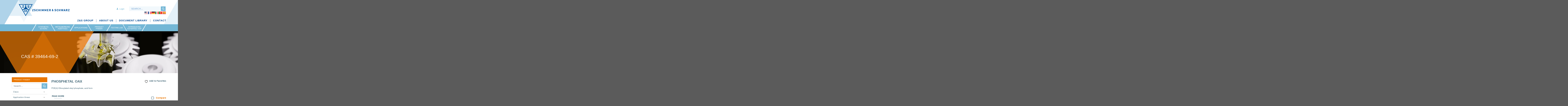

--- FILE ---
content_type: text/html; charset=UTF-8
request_url: https://zslubes.com/cas/39464-69-2/
body_size: 271717
content:

<!DOCTYPE html>
<html lang="en-US" class="loading-site no-js">
<head>
	<meta charset="UTF-8" />
	<link rel="profile" href="http://gmpg.org/xfn/11" />
	<link rel="pingback" href="https://zslubes.com/xmlrpc.php" />

					<script>document.documentElement.className = document.documentElement.className + ' yes-js js_active js'</script>
			<script>(function(html){html.className = html.className.replace(/\bno-js\b/,'js')})(document.documentElement);</script>
<meta name='robots' content='index, follow, max-image-preview:large, max-snippet:-1, max-video-preview:-1' />

            <script data-no-defer="1" data-ezscrex="false" data-cfasync="false" data-pagespeed-no-defer data-cookieconsent="ignore">
                var ctPublicFunctions = {"_ajax_nonce":"08ae0c501b","_rest_nonce":"467979a3c6","_ajax_url":"\/wp-admin\/admin-ajax.php","_rest_url":"https:\/\/zslubes.com\/wp-json\/","data__cookies_type":"none","data__ajax_type":"rest","data__bot_detector_enabled":"0","data__frontend_data_log_enabled":1,"cookiePrefix":"","wprocket_detected":false,"host_url":"zslubes.com","text__ee_click_to_select":"Click to select the whole data","text__ee_original_email":"The complete one is","text__ee_got_it":"Got it","text__ee_blocked":"Blocked","text__ee_cannot_connect":"Cannot connect","text__ee_cannot_decode":"Can not decode email. Unknown reason","text__ee_email_decoder":"CleanTalk email decoder","text__ee_wait_for_decoding":"The magic is on the way!","text__ee_decoding_process":"Please wait a few seconds while we decode the contact data."}
            </script>
        
            <script data-no-defer="1" data-ezscrex="false" data-cfasync="false" data-pagespeed-no-defer data-cookieconsent="ignore">
                var ctPublic = {"_ajax_nonce":"08ae0c501b","settings__forms__check_internal":"0","settings__forms__check_external":"0","settings__forms__force_protection":"0","settings__forms__search_test":"1","settings__data__bot_detector_enabled":"0","settings__sfw__anti_crawler":0,"blog_home":"https:\/\/zslubes.com\/","pixel__setting":"3","pixel__enabled":false,"pixel__url":"https:\/\/moderate9-v4.cleantalk.org\/pixel\/c4a3e96da5b8da27e0e7342ff503928e.gif","data__email_check_before_post":"1","data__email_check_exist_post":"0","data__cookies_type":"none","data__key_is_ok":true,"data__visible_fields_required":true,"wl_brandname":"Anti-Spam by CleanTalk","wl_brandname_short":"CleanTalk","ct_checkjs_key":24617173,"emailEncoderPassKey":"8f79990bf2347d34ef28348b0083e7f4","bot_detector_forms_excluded":"W10=","advancedCacheExists":false,"varnishCacheExists":false,"wc_ajax_add_to_cart":false}
            </script>
        <meta name="viewport" content="width=device-width, initial-scale=1, maximum-scale=1" />
	<!-- This site is optimized with the Yoast SEO plugin v26.4 - https://yoast.com/wordpress/plugins/seo/ -->
	<title>39464-69-2 Archives - zslubes</title>
	<link rel="canonical" href="https://zslubes.com/cas/39464-69-2/" />
	<meta property="og:locale" content="en_US" />
	<meta property="og:type" content="article" />
	<meta property="og:title" content="39464-69-2 Archives - zslubes" />
	<meta property="og:url" content="https://zslubes.com/cas/39464-69-2/" />
	<meta property="og:site_name" content="zslubes" />
	<meta name="twitter:card" content="summary_large_image" />
	<script type="application/ld+json" class="yoast-schema-graph">{"@context":"https://schema.org","@graph":[{"@type":"CollectionPage","@id":"https://zslubes.com/cas/39464-69-2/","url":"https://zslubes.com/cas/39464-69-2/","name":"39464-69-2 Archives - zslubes","isPartOf":{"@id":"https://zslubes.com/#website"},"primaryImageOfPage":{"@id":"https://zslubes.com/cas/39464-69-2/#primaryimage"},"image":{"@id":"https://zslubes.com/cas/39464-69-2/#primaryimage"},"thumbnailUrl":"https://zslubes.com/wp-content/uploads/2020/08/EPAW1.jpg","breadcrumb":{"@id":"https://zslubes.com/cas/39464-69-2/#breadcrumb"},"inLanguage":"en-US"},{"@type":"ImageObject","inLanguage":"en-US","@id":"https://zslubes.com/cas/39464-69-2/#primaryimage","url":"https://zslubes.com/wp-content/uploads/2020/08/EPAW1.jpg","contentUrl":"https://zslubes.com/wp-content/uploads/2020/08/EPAW1.jpg","width":428,"height":283,"caption":"EP/AW"},{"@type":"BreadcrumbList","@id":"https://zslubes.com/cas/39464-69-2/#breadcrumb","itemListElement":[{"@type":"ListItem","position":1,"name":"Home","item":"https://zslubes.com/"},{"@type":"ListItem","position":2,"name":"39464-69-2"}]},{"@type":"WebSite","@id":"https://zslubes.com/#website","url":"https://zslubes.com/","name":"zslubes","description":"zslubes","potentialAction":[{"@type":"SearchAction","target":{"@type":"EntryPoint","urlTemplate":"https://zslubes.com/?s={search_term_string}"},"query-input":{"@type":"PropertyValueSpecification","valueRequired":true,"valueName":"search_term_string"}}],"inLanguage":"en-US"}]}</script>
	<!-- / Yoast SEO plugin. -->


<link rel='dns-prefetch' href='//www.googletagmanager.com' />
<link rel='dns-prefetch' href='//cdn.jsdelivr.net' />
<link rel='prefetch' href='https://zslubes.com/wp-content/themes/flatsome/assets/js/chunk.countup.js?ver=3.16.2' />
<link rel='prefetch' href='https://zslubes.com/wp-content/themes/flatsome/assets/js/chunk.sticky-sidebar.js?ver=3.16.2' />
<link rel='prefetch' href='https://zslubes.com/wp-content/themes/flatsome/assets/js/chunk.tooltips.js?ver=3.16.2' />
<link rel='prefetch' href='https://zslubes.com/wp-content/themes/flatsome/assets/js/chunk.vendors-popups.js?ver=3.16.2' />
<link rel='prefetch' href='https://zslubes.com/wp-content/themes/flatsome/assets/js/chunk.vendors-slider.js?ver=3.16.2' />
<link rel="alternate" type="application/rss+xml" title="zslubes &raquo; Feed" href="https://zslubes.com/feed/" />
<link rel="alternate" type="application/rss+xml" title="zslubes &raquo; Comments Feed" href="https://zslubes.com/comments/feed/" />
<!-- XforWooCommerce SEO - https://xforwoocommerce.com :START -->
<link rel="canonical" href="https://zslubes.com/product/phosphetal-oax/" />
<meta itemprop="name" content="Taxonomies: &lt;span&gt;39464-69-2&lt;/span&gt; - zslubes" />
<meta itemprop="image" content="https://zslubes.com/wp-content/uploads/2020/08/EPAW1.jpg" />
<link rel="publisher" href="https://plus.google.com//posts" />
<link rel="author" href="https://plus.google.com//posts" />
<meta property="og:locale" content="en_US" />
<meta property="og:type" content="article" />
<meta property="og:url" content="https://zslubes.com/product/phosphetal-oax/" />
<meta property="og:site_name" content="zslubes" />
<meta property="og:title" content="Taxonomies: &lt;span&gt;39464-69-2&lt;/span&gt; - zslubes" />
<meta property="og:updated_time" content="2022-12-17GMT+000008:42:32+0000" />
<meta property="og:image" content="https://zslubes.com/wp-content/uploads/2020/08/EPAW1.jpg" />
<meta property="og:width" content="428" />
<meta property="og:height" content="283" />
<meta property="article:published_time" content="2020-08-26GMT+000004:20:54+0000" />
<meta property="article:modified_time" content="2022-12-17GMT+000008:42:32+0000" />
<meta property="article:publisher" content="https://www.facebook.com/" />
<meta property="article:author" content="https://www.facebook.com/" />
<meta name="twitter:card" content="summary" />
<meta name="twitter:title" content="Taxonomies: &lt;span&gt;39464-69-2&lt;/span&gt; - zslubes" />
<meta name="twitter:site" content="@" />
<meta name="twitter:creator" content="@" />
<meta name="twitter:image" content="https://zslubes.com/wp-content/uploads/2020/08/EPAW1.jpg" />
<!-- XforWooCommerce :END -->
<link rel="alternate" type="application/rss+xml" title="zslubes &raquo; 39464-69-2 Taxonomies Feed" href="https://zslubes.com/cas/39464-69-2/feed/" />
		<!-- This site uses the Google Analytics by MonsterInsights plugin v9.10.0 - Using Analytics tracking - https://www.monsterinsights.com/ -->
		<!-- Note: MonsterInsights is not currently configured on this site. The site owner needs to authenticate with Google Analytics in the MonsterInsights settings panel. -->
					<!-- No tracking code set -->
				<!-- / Google Analytics by MonsterInsights -->
		<style type="text/css" media="all">
.wpautoterms-footer{background-color:#ffffff;text-align:center;}
.wpautoterms-footer a{color:#000000;font-family:Arial, sans-serif;font-size:14px;}
.wpautoterms-footer .separator{color:#cccccc;font-family:Arial, sans-serif;font-size:14px;}</style>
<style id='wp-img-auto-sizes-contain-inline-css' type='text/css'>
img:is([sizes=auto i],[sizes^="auto," i]){contain-intrinsic-size:3000px 1500px}
/*# sourceURL=wp-img-auto-sizes-contain-inline-css */
</style>
<link rel='stylesheet' id='font-awesome-css' href='https://zslubes.com/wp-content/plugins/products-compare-for-woocommerce/berocket/assets/css/font-awesome.min.css?ver=6.9' type='text/css' media='all' />
<style id='font-awesome-inline-css' type='text/css'>
[data-font="FontAwesome"]:before {font-family: 'FontAwesome' !important;content: attr(data-icon) !important;speak: none !important;font-weight: normal !important;font-variant: normal !important;text-transform: none !important;line-height: 1 !important;font-style: normal !important;-webkit-font-smoothing: antialiased !important;-moz-osx-font-smoothing: grayscale !important;}
/*# sourceURL=font-awesome-inline-css */
</style>
<style id='wp-emoji-styles-inline-css' type='text/css'>

	img.wp-smiley, img.emoji {
		display: inline !important;
		border: none !important;
		box-shadow: none !important;
		height: 1em !important;
		width: 1em !important;
		margin: 0 0.07em !important;
		vertical-align: -0.1em !important;
		background: none !important;
		padding: 0 !important;
	}
/*# sourceURL=wp-emoji-styles-inline-css */
</style>
<style id='wp-block-library-inline-css' type='text/css'>
:root{--wp-block-synced-color:#7a00df;--wp-block-synced-color--rgb:122,0,223;--wp-bound-block-color:var(--wp-block-synced-color);--wp-editor-canvas-background:#ddd;--wp-admin-theme-color:#007cba;--wp-admin-theme-color--rgb:0,124,186;--wp-admin-theme-color-darker-10:#006ba1;--wp-admin-theme-color-darker-10--rgb:0,107,160.5;--wp-admin-theme-color-darker-20:#005a87;--wp-admin-theme-color-darker-20--rgb:0,90,135;--wp-admin-border-width-focus:2px}@media (min-resolution:192dpi){:root{--wp-admin-border-width-focus:1.5px}}.wp-element-button{cursor:pointer}:root .has-very-light-gray-background-color{background-color:#eee}:root .has-very-dark-gray-background-color{background-color:#313131}:root .has-very-light-gray-color{color:#eee}:root .has-very-dark-gray-color{color:#313131}:root .has-vivid-green-cyan-to-vivid-cyan-blue-gradient-background{background:linear-gradient(135deg,#00d084,#0693e3)}:root .has-purple-crush-gradient-background{background:linear-gradient(135deg,#34e2e4,#4721fb 50%,#ab1dfe)}:root .has-hazy-dawn-gradient-background{background:linear-gradient(135deg,#faaca8,#dad0ec)}:root .has-subdued-olive-gradient-background{background:linear-gradient(135deg,#fafae1,#67a671)}:root .has-atomic-cream-gradient-background{background:linear-gradient(135deg,#fdd79a,#004a59)}:root .has-nightshade-gradient-background{background:linear-gradient(135deg,#330968,#31cdcf)}:root .has-midnight-gradient-background{background:linear-gradient(135deg,#020381,#2874fc)}:root{--wp--preset--font-size--normal:16px;--wp--preset--font-size--huge:42px}.has-regular-font-size{font-size:1em}.has-larger-font-size{font-size:2.625em}.has-normal-font-size{font-size:var(--wp--preset--font-size--normal)}.has-huge-font-size{font-size:var(--wp--preset--font-size--huge)}.has-text-align-center{text-align:center}.has-text-align-left{text-align:left}.has-text-align-right{text-align:right}.has-fit-text{white-space:nowrap!important}#end-resizable-editor-section{display:none}.aligncenter{clear:both}.items-justified-left{justify-content:flex-start}.items-justified-center{justify-content:center}.items-justified-right{justify-content:flex-end}.items-justified-space-between{justify-content:space-between}.screen-reader-text{border:0;clip-path:inset(50%);height:1px;margin:-1px;overflow:hidden;padding:0;position:absolute;width:1px;word-wrap:normal!important}.screen-reader-text:focus{background-color:#ddd;clip-path:none;color:#444;display:block;font-size:1em;height:auto;left:5px;line-height:normal;padding:15px 23px 14px;text-decoration:none;top:5px;width:auto;z-index:100000}html :where(.has-border-color){border-style:solid}html :where([style*=border-top-color]){border-top-style:solid}html :where([style*=border-right-color]){border-right-style:solid}html :where([style*=border-bottom-color]){border-bottom-style:solid}html :where([style*=border-left-color]){border-left-style:solid}html :where([style*=border-width]){border-style:solid}html :where([style*=border-top-width]){border-top-style:solid}html :where([style*=border-right-width]){border-right-style:solid}html :where([style*=border-bottom-width]){border-bottom-style:solid}html :where([style*=border-left-width]){border-left-style:solid}html :where(img[class*=wp-image-]){height:auto;max-width:100%}:where(figure){margin:0 0 1em}html :where(.is-position-sticky){--wp-admin--admin-bar--position-offset:var(--wp-admin--admin-bar--height,0px)}@media screen and (max-width:600px){html :where(.is-position-sticky){--wp-admin--admin-bar--position-offset:0px}}

/*# sourceURL=wp-block-library-inline-css */
</style><link rel='stylesheet' id='wc-blocks-style-css' href='https://zslubes.com/wp-content/plugins/woocommerce/assets/client/blocks/wc-blocks.css?ver=wc-10.3.5' type='text/css' media='all' />
<link rel='stylesheet' id='jquery-selectBox-css' href='https://zslubes.com/wp-content/plugins/yith-woocommerce-wishlist/assets/css/jquery.selectBox.css?ver=1.2.0' type='text/css' media='all' />
<link rel='stylesheet' id='woocommerce_prettyPhoto_css-css' href='//zslubes.com/wp-content/plugins/woocommerce/assets/css/prettyPhoto.css?ver=3.1.6' type='text/css' media='all' />
<link rel='stylesheet' id='yith-wcwl-main-css' href='https://zslubes.com/wp-content/plugins/yith-woocommerce-wishlist/assets/css/style.css?ver=4.11.0' type='text/css' media='all' />
<style id='yith-wcwl-main-inline-css' type='text/css'>
 :root { --color-add-to-wishlist-background: #333333; --color-add-to-wishlist-text: #FFFFFF; --color-add-to-wishlist-border: #333333; --color-add-to-wishlist-background-hover: #333333; --color-add-to-wishlist-text-hover: #FFFFFF; --color-add-to-wishlist-border-hover: #333333; --rounded-corners-radius: 16px; --color-add-to-cart-background: #333333; --color-add-to-cart-text: #FFFFFF; --color-add-to-cart-border: #333333; --color-add-to-cart-background-hover: #4F4F4F; --color-add-to-cart-text-hover: #FFFFFF; --color-add-to-cart-border-hover: #4F4F4F; --add-to-cart-rounded-corners-radius: 16px; --color-button-style-1-background: #333333; --color-button-style-1-text: #FFFFFF; --color-button-style-1-border: #333333; --color-button-style-1-background-hover: #4F4F4F; --color-button-style-1-text-hover: #FFFFFF; --color-button-style-1-border-hover: #4F4F4F; --color-button-style-2-background: #333333; --color-button-style-2-text: #FFFFFF; --color-button-style-2-border: #333333; --color-button-style-2-background-hover: #4F4F4F; --color-button-style-2-text-hover: #FFFFFF; --color-button-style-2-border-hover: #4F4F4F; --color-wishlist-table-background: #FFFFFF; --color-wishlist-table-text: #6d6c6c; --color-wishlist-table-border: #FFFFFF; --color-headers-background: #F4F4F4; --color-share-button-color: #FFFFFF; --color-share-button-color-hover: #FFFFFF; --color-fb-button-background: #39599E; --color-fb-button-background-hover: #595A5A; --color-tw-button-background: #45AFE2; --color-tw-button-background-hover: #595A5A; --color-pr-button-background: #AB2E31; --color-pr-button-background-hover: #595A5A; --color-em-button-background: #FBB102; --color-em-button-background-hover: #595A5A; --color-wa-button-background: #00A901; --color-wa-button-background-hover: #595A5A; --feedback-duration: 3s } 
 :root { --color-add-to-wishlist-background: #333333; --color-add-to-wishlist-text: #FFFFFF; --color-add-to-wishlist-border: #333333; --color-add-to-wishlist-background-hover: #333333; --color-add-to-wishlist-text-hover: #FFFFFF; --color-add-to-wishlist-border-hover: #333333; --rounded-corners-radius: 16px; --color-add-to-cart-background: #333333; --color-add-to-cart-text: #FFFFFF; --color-add-to-cart-border: #333333; --color-add-to-cart-background-hover: #4F4F4F; --color-add-to-cart-text-hover: #FFFFFF; --color-add-to-cart-border-hover: #4F4F4F; --add-to-cart-rounded-corners-radius: 16px; --color-button-style-1-background: #333333; --color-button-style-1-text: #FFFFFF; --color-button-style-1-border: #333333; --color-button-style-1-background-hover: #4F4F4F; --color-button-style-1-text-hover: #FFFFFF; --color-button-style-1-border-hover: #4F4F4F; --color-button-style-2-background: #333333; --color-button-style-2-text: #FFFFFF; --color-button-style-2-border: #333333; --color-button-style-2-background-hover: #4F4F4F; --color-button-style-2-text-hover: #FFFFFF; --color-button-style-2-border-hover: #4F4F4F; --color-wishlist-table-background: #FFFFFF; --color-wishlist-table-text: #6d6c6c; --color-wishlist-table-border: #FFFFFF; --color-headers-background: #F4F4F4; --color-share-button-color: #FFFFFF; --color-share-button-color-hover: #FFFFFF; --color-fb-button-background: #39599E; --color-fb-button-background-hover: #595A5A; --color-tw-button-background: #45AFE2; --color-tw-button-background-hover: #595A5A; --color-pr-button-background: #AB2E31; --color-pr-button-background-hover: #595A5A; --color-em-button-background: #FBB102; --color-em-button-background-hover: #595A5A; --color-wa-button-background: #00A901; --color-wa-button-background-hover: #595A5A; --feedback-duration: 3s } 
/*# sourceURL=yith-wcwl-main-inline-css */
</style>
<style id='global-styles-inline-css' type='text/css'>
:root{--wp--preset--aspect-ratio--square: 1;--wp--preset--aspect-ratio--4-3: 4/3;--wp--preset--aspect-ratio--3-4: 3/4;--wp--preset--aspect-ratio--3-2: 3/2;--wp--preset--aspect-ratio--2-3: 2/3;--wp--preset--aspect-ratio--16-9: 16/9;--wp--preset--aspect-ratio--9-16: 9/16;--wp--preset--color--black: #000000;--wp--preset--color--cyan-bluish-gray: #abb8c3;--wp--preset--color--white: #ffffff;--wp--preset--color--pale-pink: #f78da7;--wp--preset--color--vivid-red: #cf2e2e;--wp--preset--color--luminous-vivid-orange: #ff6900;--wp--preset--color--luminous-vivid-amber: #fcb900;--wp--preset--color--light-green-cyan: #7bdcb5;--wp--preset--color--vivid-green-cyan: #00d084;--wp--preset--color--pale-cyan-blue: #8ed1fc;--wp--preset--color--vivid-cyan-blue: #0693e3;--wp--preset--color--vivid-purple: #9b51e0;--wp--preset--color--primary: #446084;--wp--preset--color--secondary: #d26e4b;--wp--preset--color--success: #7a9c59;--wp--preset--color--alert: #b20000;--wp--preset--gradient--vivid-cyan-blue-to-vivid-purple: linear-gradient(135deg,rgb(6,147,227) 0%,rgb(155,81,224) 100%);--wp--preset--gradient--light-green-cyan-to-vivid-green-cyan: linear-gradient(135deg,rgb(122,220,180) 0%,rgb(0,208,130) 100%);--wp--preset--gradient--luminous-vivid-amber-to-luminous-vivid-orange: linear-gradient(135deg,rgb(252,185,0) 0%,rgb(255,105,0) 100%);--wp--preset--gradient--luminous-vivid-orange-to-vivid-red: linear-gradient(135deg,rgb(255,105,0) 0%,rgb(207,46,46) 100%);--wp--preset--gradient--very-light-gray-to-cyan-bluish-gray: linear-gradient(135deg,rgb(238,238,238) 0%,rgb(169,184,195) 100%);--wp--preset--gradient--cool-to-warm-spectrum: linear-gradient(135deg,rgb(74,234,220) 0%,rgb(151,120,209) 20%,rgb(207,42,186) 40%,rgb(238,44,130) 60%,rgb(251,105,98) 80%,rgb(254,248,76) 100%);--wp--preset--gradient--blush-light-purple: linear-gradient(135deg,rgb(255,206,236) 0%,rgb(152,150,240) 100%);--wp--preset--gradient--blush-bordeaux: linear-gradient(135deg,rgb(254,205,165) 0%,rgb(254,45,45) 50%,rgb(107,0,62) 100%);--wp--preset--gradient--luminous-dusk: linear-gradient(135deg,rgb(255,203,112) 0%,rgb(199,81,192) 50%,rgb(65,88,208) 100%);--wp--preset--gradient--pale-ocean: linear-gradient(135deg,rgb(255,245,203) 0%,rgb(182,227,212) 50%,rgb(51,167,181) 100%);--wp--preset--gradient--electric-grass: linear-gradient(135deg,rgb(202,248,128) 0%,rgb(113,206,126) 100%);--wp--preset--gradient--midnight: linear-gradient(135deg,rgb(2,3,129) 0%,rgb(40,116,252) 100%);--wp--preset--font-size--small: 13px;--wp--preset--font-size--medium: 20px;--wp--preset--font-size--large: 36px;--wp--preset--font-size--x-large: 42px;--wp--preset--spacing--20: 0.44rem;--wp--preset--spacing--30: 0.67rem;--wp--preset--spacing--40: 1rem;--wp--preset--spacing--50: 1.5rem;--wp--preset--spacing--60: 2.25rem;--wp--preset--spacing--70: 3.38rem;--wp--preset--spacing--80: 5.06rem;--wp--preset--shadow--natural: 6px 6px 9px rgba(0, 0, 0, 0.2);--wp--preset--shadow--deep: 12px 12px 50px rgba(0, 0, 0, 0.4);--wp--preset--shadow--sharp: 6px 6px 0px rgba(0, 0, 0, 0.2);--wp--preset--shadow--outlined: 6px 6px 0px -3px rgb(255, 255, 255), 6px 6px rgb(0, 0, 0);--wp--preset--shadow--crisp: 6px 6px 0px rgb(0, 0, 0);}:where(body) { margin: 0; }.wp-site-blocks > .alignleft { float: left; margin-right: 2em; }.wp-site-blocks > .alignright { float: right; margin-left: 2em; }.wp-site-blocks > .aligncenter { justify-content: center; margin-left: auto; margin-right: auto; }:where(.is-layout-flex){gap: 0.5em;}:where(.is-layout-grid){gap: 0.5em;}.is-layout-flow > .alignleft{float: left;margin-inline-start: 0;margin-inline-end: 2em;}.is-layout-flow > .alignright{float: right;margin-inline-start: 2em;margin-inline-end: 0;}.is-layout-flow > .aligncenter{margin-left: auto !important;margin-right: auto !important;}.is-layout-constrained > .alignleft{float: left;margin-inline-start: 0;margin-inline-end: 2em;}.is-layout-constrained > .alignright{float: right;margin-inline-start: 2em;margin-inline-end: 0;}.is-layout-constrained > .aligncenter{margin-left: auto !important;margin-right: auto !important;}.is-layout-constrained > :where(:not(.alignleft):not(.alignright):not(.alignfull)){margin-left: auto !important;margin-right: auto !important;}body .is-layout-flex{display: flex;}.is-layout-flex{flex-wrap: wrap;align-items: center;}.is-layout-flex > :is(*, div){margin: 0;}body .is-layout-grid{display: grid;}.is-layout-grid > :is(*, div){margin: 0;}body{padding-top: 0px;padding-right: 0px;padding-bottom: 0px;padding-left: 0px;}a:where(:not(.wp-element-button)){text-decoration: none;}:root :where(.wp-element-button, .wp-block-button__link){background-color: #32373c;border-width: 0;color: #fff;font-family: inherit;font-size: inherit;font-style: inherit;font-weight: inherit;letter-spacing: inherit;line-height: inherit;padding-top: calc(0.667em + 2px);padding-right: calc(1.333em + 2px);padding-bottom: calc(0.667em + 2px);padding-left: calc(1.333em + 2px);text-decoration: none;text-transform: inherit;}.has-black-color{color: var(--wp--preset--color--black) !important;}.has-cyan-bluish-gray-color{color: var(--wp--preset--color--cyan-bluish-gray) !important;}.has-white-color{color: var(--wp--preset--color--white) !important;}.has-pale-pink-color{color: var(--wp--preset--color--pale-pink) !important;}.has-vivid-red-color{color: var(--wp--preset--color--vivid-red) !important;}.has-luminous-vivid-orange-color{color: var(--wp--preset--color--luminous-vivid-orange) !important;}.has-luminous-vivid-amber-color{color: var(--wp--preset--color--luminous-vivid-amber) !important;}.has-light-green-cyan-color{color: var(--wp--preset--color--light-green-cyan) !important;}.has-vivid-green-cyan-color{color: var(--wp--preset--color--vivid-green-cyan) !important;}.has-pale-cyan-blue-color{color: var(--wp--preset--color--pale-cyan-blue) !important;}.has-vivid-cyan-blue-color{color: var(--wp--preset--color--vivid-cyan-blue) !important;}.has-vivid-purple-color{color: var(--wp--preset--color--vivid-purple) !important;}.has-primary-color{color: var(--wp--preset--color--primary) !important;}.has-secondary-color{color: var(--wp--preset--color--secondary) !important;}.has-success-color{color: var(--wp--preset--color--success) !important;}.has-alert-color{color: var(--wp--preset--color--alert) !important;}.has-black-background-color{background-color: var(--wp--preset--color--black) !important;}.has-cyan-bluish-gray-background-color{background-color: var(--wp--preset--color--cyan-bluish-gray) !important;}.has-white-background-color{background-color: var(--wp--preset--color--white) !important;}.has-pale-pink-background-color{background-color: var(--wp--preset--color--pale-pink) !important;}.has-vivid-red-background-color{background-color: var(--wp--preset--color--vivid-red) !important;}.has-luminous-vivid-orange-background-color{background-color: var(--wp--preset--color--luminous-vivid-orange) !important;}.has-luminous-vivid-amber-background-color{background-color: var(--wp--preset--color--luminous-vivid-amber) !important;}.has-light-green-cyan-background-color{background-color: var(--wp--preset--color--light-green-cyan) !important;}.has-vivid-green-cyan-background-color{background-color: var(--wp--preset--color--vivid-green-cyan) !important;}.has-pale-cyan-blue-background-color{background-color: var(--wp--preset--color--pale-cyan-blue) !important;}.has-vivid-cyan-blue-background-color{background-color: var(--wp--preset--color--vivid-cyan-blue) !important;}.has-vivid-purple-background-color{background-color: var(--wp--preset--color--vivid-purple) !important;}.has-primary-background-color{background-color: var(--wp--preset--color--primary) !important;}.has-secondary-background-color{background-color: var(--wp--preset--color--secondary) !important;}.has-success-background-color{background-color: var(--wp--preset--color--success) !important;}.has-alert-background-color{background-color: var(--wp--preset--color--alert) !important;}.has-black-border-color{border-color: var(--wp--preset--color--black) !important;}.has-cyan-bluish-gray-border-color{border-color: var(--wp--preset--color--cyan-bluish-gray) !important;}.has-white-border-color{border-color: var(--wp--preset--color--white) !important;}.has-pale-pink-border-color{border-color: var(--wp--preset--color--pale-pink) !important;}.has-vivid-red-border-color{border-color: var(--wp--preset--color--vivid-red) !important;}.has-luminous-vivid-orange-border-color{border-color: var(--wp--preset--color--luminous-vivid-orange) !important;}.has-luminous-vivid-amber-border-color{border-color: var(--wp--preset--color--luminous-vivid-amber) !important;}.has-light-green-cyan-border-color{border-color: var(--wp--preset--color--light-green-cyan) !important;}.has-vivid-green-cyan-border-color{border-color: var(--wp--preset--color--vivid-green-cyan) !important;}.has-pale-cyan-blue-border-color{border-color: var(--wp--preset--color--pale-cyan-blue) !important;}.has-vivid-cyan-blue-border-color{border-color: var(--wp--preset--color--vivid-cyan-blue) !important;}.has-vivid-purple-border-color{border-color: var(--wp--preset--color--vivid-purple) !important;}.has-primary-border-color{border-color: var(--wp--preset--color--primary) !important;}.has-secondary-border-color{border-color: var(--wp--preset--color--secondary) !important;}.has-success-border-color{border-color: var(--wp--preset--color--success) !important;}.has-alert-border-color{border-color: var(--wp--preset--color--alert) !important;}.has-vivid-cyan-blue-to-vivid-purple-gradient-background{background: var(--wp--preset--gradient--vivid-cyan-blue-to-vivid-purple) !important;}.has-light-green-cyan-to-vivid-green-cyan-gradient-background{background: var(--wp--preset--gradient--light-green-cyan-to-vivid-green-cyan) !important;}.has-luminous-vivid-amber-to-luminous-vivid-orange-gradient-background{background: var(--wp--preset--gradient--luminous-vivid-amber-to-luminous-vivid-orange) !important;}.has-luminous-vivid-orange-to-vivid-red-gradient-background{background: var(--wp--preset--gradient--luminous-vivid-orange-to-vivid-red) !important;}.has-very-light-gray-to-cyan-bluish-gray-gradient-background{background: var(--wp--preset--gradient--very-light-gray-to-cyan-bluish-gray) !important;}.has-cool-to-warm-spectrum-gradient-background{background: var(--wp--preset--gradient--cool-to-warm-spectrum) !important;}.has-blush-light-purple-gradient-background{background: var(--wp--preset--gradient--blush-light-purple) !important;}.has-blush-bordeaux-gradient-background{background: var(--wp--preset--gradient--blush-bordeaux) !important;}.has-luminous-dusk-gradient-background{background: var(--wp--preset--gradient--luminous-dusk) !important;}.has-pale-ocean-gradient-background{background: var(--wp--preset--gradient--pale-ocean) !important;}.has-electric-grass-gradient-background{background: var(--wp--preset--gradient--electric-grass) !important;}.has-midnight-gradient-background{background: var(--wp--preset--gradient--midnight) !important;}.has-small-font-size{font-size: var(--wp--preset--font-size--small) !important;}.has-medium-font-size{font-size: var(--wp--preset--font-size--medium) !important;}.has-large-font-size{font-size: var(--wp--preset--font-size--large) !important;}.has-x-large-font-size{font-size: var(--wp--preset--font-size--x-large) !important;}
/*# sourceURL=global-styles-inline-css */
</style>

<link rel='stylesheet' id='wpautoterms_css-css' href='https://zslubes.com/wp-content/plugins/auto-terms-of-service-and-privacy-policy/css/wpautoterms.css?ver=6.9' type='text/css' media='all' />
<link rel='stylesheet' id='cleantalk-public-css-css' href='https://zslubes.com/wp-content/plugins/cleantalk-spam-protect/css/cleantalk-public.min.css?ver=6.68_1764414299' type='text/css' media='all' />
<link rel='stylesheet' id='cleantalk-email-decoder-css-css' href='https://zslubes.com/wp-content/plugins/cleantalk-spam-protect/css/cleantalk-email-decoder.min.css?ver=6.68_1764414299' type='text/css' media='all' />
<style id='woocommerce-inline-inline-css' type='text/css'>
.woocommerce form .form-row .required { visibility: visible; }
/*# sourceURL=woocommerce-inline-inline-css */
</style>
<link rel='stylesheet' id='brands-styles-css' href='https://zslubes.com/wp-content/plugins/woocommerce/assets/css/brands.css?ver=10.3.5' type='text/css' media='all' />
<link rel='stylesheet' id='flatsome-woocommerce-wishlist-css' href='https://zslubes.com/wp-content/themes/flatsome/inc/integrations/wc-yith-wishlist/wishlist.css?ver=3.10.2' type='text/css' media='all' />
<link rel='stylesheet' id='berocket_compare_products_style-css' href='https://zslubes.com/wp-content/plugins/products-compare-for-woocommerce/css/products_compare.css?ver=3.6.2.1' type='text/css' media='all' />
<link rel='stylesheet' id='product-loops-css' href='https://zslubes.com/wp-content/plugins/xforwoocommerce/x-pack/product-loops/assets/css/product-loops.css?ver=1.5.2' type='text/css' media='all' />
<link rel='stylesheet' id='live-search-xforwc-css-css' href='https://zslubes.com/wp-content/plugins/xforwoocommerce/x-pack/live-search-xforwc/assets/css/styles.min.css?ver=1.2.2' type='text/css' media='all' />
<link rel='stylesheet' id='ivpa-style-css' href='https://zslubes.com/wp-content/plugins/xforwoocommerce/x-pack/improved-variable-product-attributes/assets/css/style.min.css?ver=5.0.2' type='text/css' media='all' />
<link rel='stylesheet' id='isb-style-css' href='https://zslubes.com/wp-content/plugins/xforwoocommerce/x-pack/improved-sale-badges/assets/css/style.min.css?ver=4.2.2' type='text/css' media='all' />
<link rel='stylesheet' id='flatsome-main-css' href='https://zslubes.com/wp-content/themes/flatsome/assets/css/flatsome.css?ver=3.16.2' type='text/css' media='all' />
<style id='flatsome-main-inline-css' type='text/css'>
@font-face {
				font-family: "fl-icons";
				font-display: block;
				src: url(https://zslubes.com/wp-content/themes/flatsome/assets/css/icons/fl-icons.eot?v=3.16.2);
				src:
					url(https://zslubes.com/wp-content/themes/flatsome/assets/css/icons/fl-icons.eot#iefix?v=3.16.2) format("embedded-opentype"),
					url(https://zslubes.com/wp-content/themes/flatsome/assets/css/icons/fl-icons.woff2?v=3.16.2) format("woff2"),
					url(https://zslubes.com/wp-content/themes/flatsome/assets/css/icons/fl-icons.ttf?v=3.16.2) format("truetype"),
					url(https://zslubes.com/wp-content/themes/flatsome/assets/css/icons/fl-icons.woff?v=3.16.2) format("woff"),
					url(https://zslubes.com/wp-content/themes/flatsome/assets/css/icons/fl-icons.svg?v=3.16.2#fl-icons) format("svg");
			}
/*# sourceURL=flatsome-main-inline-css */
</style>
<link rel='stylesheet' id='flatsome-shop-css' href='https://zslubes.com/wp-content/themes/flatsome/assets/css/flatsome-shop.css?ver=3.16.2' type='text/css' media='all' />
<link rel='stylesheet' id='flatsome-style-css' href='https://zslubes.com/wp-content/themes/flatsome-child/style.css?ver=3.0' type='text/css' media='all' />
<link rel='stylesheet' id='prdctfltr-css' href='https://zslubes.com/wp-content/plugins/xforwoocommerce/x-pack/prdctfltr/includes/css/style.min.css?ver=7.3.3' type='text/css' media='all' />
<script type="text/javascript" src="https://zslubes.com/wp-includes/js/jquery/jquery.min.js?ver=3.7.1" id="jquery-core-js"></script>
<script type="text/javascript" src="https://zslubes.com/wp-includes/js/jquery/jquery-migrate.min.js?ver=3.4.1" id="jquery-migrate-js"></script>
<script type="text/javascript" src="https://zslubes.com/wp-includes/js/dist/dom-ready.min.js?ver=f77871ff7694fffea381" id="wp-dom-ready-js"></script>
<script type="text/javascript" src="https://zslubes.com/wp-content/plugins/auto-terms-of-service-and-privacy-policy/js/base.js?ver=3.0.4" id="wpautoterms_base-js"></script>
<script type="text/javascript" src="https://zslubes.com/wp-content/plugins/cleantalk-spam-protect/js/apbct-public-bundle_gathering.min.js?ver=6.68_1764414299" id="apbct-public-bundle_gathering.min-js-js"></script>
<script type="text/javascript" src="https://zslubes.com/wp-content/plugins/recaptcha-woo/js/rcfwc.js?ver=1.0" id="rcfwc-js-js" defer="defer" data-wp-strategy="defer"></script>
<script type="text/javascript" src="https://zslubes.com/wp-content/plugins/woocommerce/assets/js/jquery-blockui/jquery.blockUI.min.js?ver=2.7.0-wc.10.3.5" id="wc-jquery-blockui-js" data-wp-strategy="defer"></script>
<script type="text/javascript" src="https://zslubes.com/wp-content/plugins/woocommerce/assets/js/js-cookie/js.cookie.min.js?ver=2.1.4-wc.10.3.5" id="wc-js-cookie-js" data-wp-strategy="defer"></script>
<script type="text/javascript" src="https://zslubes.com/wp-content/plugins/products-compare-for-woocommerce/js/jquery.cookie.js?ver=3.6.2.1" id="berocket_jquery_cookie-js"></script>
<script type="text/javascript" id="berocket_compare_products_script-js-extra">
/* <![CDATA[ */
var the_compare_products_data = {"ajax_url":"https://zslubes.com/wp-admin/admin-ajax.php","user_func":{"before_load":"","after_load":"","before_remove":"","after_remove":"","custom_css":".br_new_compare .br_right_table th, .br_new_compare .br_right_table td, .br_new_compare .br_left_table th, .br_new_compare .br_left_table td, .br_top_table th, .br_top_table td {\r\n    padding: 0 5px!important;\r\n    margin: 0!important;\r\n    font-size: 12px!important;\r\n}\r\n\r\ndiv.br_new_compare .br_left_table {\r\n    width: 206px!important;\r\n    min-width: 206px!important;\r\n    max-width: 206px!important;\r\n}"},"home_url":"https://zslubes.com","hide_same":"Hide attributes with same values","show_same":"Show attributes with same values","hide_same_default":"","compare_selector":"#br_popup_1","toppadding":"0","is_compare_page":""};
//# sourceURL=berocket_compare_products_script-js-extra
/* ]]> */
</script>
<script type="text/javascript" src="https://zslubes.com/wp-content/plugins/products-compare-for-woocommerce/js/products_compare.js?ver=3.6.2.1" id="berocket_compare_products_script-js"></script>
<script type="text/javascript" src="https://zslubes.com/wp-content/plugins/products-compare-for-woocommerce/js/jquery.mousewheel.min.js?ver=3.6.2.1" id="jquery-mousewheel-js"></script>

<!-- Google tag (gtag.js) snippet added by Site Kit -->
<!-- Google Analytics snippet added by Site Kit -->
<script type="text/javascript" src="https://www.googletagmanager.com/gtag/js?id=GT-5R8SC8X" id="google_gtagjs-js" async></script>
<script type="text/javascript" id="google_gtagjs-js-after">
/* <![CDATA[ */
window.dataLayer = window.dataLayer || [];function gtag(){dataLayer.push(arguments);}
gtag("set","linker",{"domains":["zslubes.com"]});
gtag("js", new Date());
gtag("set", "developer_id.dZTNiMT", true);
gtag("config", "GT-5R8SC8X");
 window._googlesitekit = window._googlesitekit || {}; window._googlesitekit.throttledEvents = []; window._googlesitekit.gtagEvent = (name, data) => { var key = JSON.stringify( { name, data } ); if ( !! window._googlesitekit.throttledEvents[ key ] ) { return; } window._googlesitekit.throttledEvents[ key ] = true; setTimeout( () => { delete window._googlesitekit.throttledEvents[ key ]; }, 5 ); gtag( "event", name, { ...data, event_source: "site-kit" } ); }; 
//# sourceURL=google_gtagjs-js-after
/* ]]> */
</script>
<link rel="https://api.w.org/" href="https://zslubes.com/wp-json/" /><link rel="EditURI" type="application/rsd+xml" title="RSD" href="https://zslubes.com/xmlrpc.php?rsd" />
<meta name="generator" content="WordPress 6.9" />
<meta name="generator" content="WooCommerce 10.3.5" />
<meta name="generator" content="Site Kit by Google 1.166.0" /><!-- HFCM by 99 Robots - Snippet # 1: Google Tag Manager Header -->
<!-- Google Tag Manager -->
<script>(function(w,d,s,l,i){w[l]=w[l]||[];w[l].push({'gtm.start':
new Date().getTime(),event:'gtm.js'});var f=d.getElementsByTagName(s)[0],
j=d.createElement(s),dl=l!='dataLayer'?'&l='+l:'';j.async=true;j.src=
'https://www.googletagmanager.com/gtm.js?id='+i+dl;f.parentNode.insertBefore(j,f);
})(window,document,'script','dataLayer','GTM-WK24FSTT');</script>
<!-- End Google Tag Manager -->
<!-- /end HFCM by 99 Robots -->
<style>.br_new_compare_block .br_left_table {background-color: #ffffff!important;}.br_new_compare_block .br_main_top table {background-color: #ffffff!important;}div.br_new_compare_block.br_full_size_popup {background-color: #ffffff!important;}
            div.br_new_compare .br_right_table tr td,
            div.br_new_compare .br_right_table tr th,
            div.br_new_compare .br_left_table,
            div.br_new_compare_block .br_top_table table th,
            div.br_new_compare_block .br_top_table table td {width: 200px!important;min-width: 200px!important;max-width: 200px!important;}
            div.br_new_compare div.br_right_table,
            div.br_top_table div.br_main_top,
            div.br_top_table div.br_opacity_top{margin-left: 200px!important;}div.br_new_compare_block .br_top_table .br_show_compare_dif {max-width: 200px!important;}div.br_new_compare_block .br_show_compare_dif {bottom: 0px!important;}div.br_new_compare_block .br_show_compare_dif:hover {}div.br_new_compare_block .br_remove_all_compare {bottom: 0px!important;}div.br_new_compare_block .br_remove_all_compare:hover {}.br_new_compare_block .br_new_compare img {width: px!important;}.br_new_compare_block {margin-top: px!important;margin-bottom: px!important;margin-left: px!important;margin-right: px!important;}div.br_new_compare_block.br_full_size_popup {top: px!important;bottom: px!important;left: px!important;right: px!important;}div.br_new_compare_black_popup {background-color: #!important;opacity: !important;}.br_full_size_close a {font-size: px!important;color: #!important;}.br_new_compare_block .br_same_attr {background-color: #!important;}</style><style>.berocket_compare_widget_start .berocket_compare_widget .berocket_open_compare ,.berocket_compare_widget_toolbar .berocket_compare_widget .berocket_open_compare {border-color: #999999;border-width: 0px;border-radius: 0px;font-size: 16px;color: #333333;background-color: #9999ff;}.berocket_compare_widget_start .berocket_show_compare_toolbar {border-color: #999999;border-width: 0px;border-radius: 0px;font-size: 16px;color: #333333;background-color: #9999ff;}.br_compare_button {background-color: #!important;color: #!important;}.button.br_compare_button:hover {background-color: #!important;color: #!important;}.br_compare_added {background-color: #!important;color: #!important;}</style><style>.br_new_compare .br_right_table th, .br_new_compare .br_right_table td, .br_new_compare .br_left_table th, .br_new_compare .br_left_table td, .br_top_table th, .br_top_table td {
    padding: 0 5px!important;
    margin: 0!important;
    font-size: 12px!important;
}

div.br_new_compare .br_left_table {
    width: 206px!important;
    min-width: 206px!important;
    max-width: 206px!important;
}</style><style>.bg{opacity: 0; transition: opacity 1s; -webkit-transition: opacity 1s;} .bg-loaded{opacity: 1;}</style>	<noscript><style>.woocommerce-product-gallery{ opacity: 1 !important; }</style></noscript>
	<meta name="generator" content="Powered by Slider Revolution 6.5.9 - responsive, Mobile-Friendly Slider Plugin for WordPress with comfortable drag and drop interface." />
<link rel="icon" href="https://zslubes.com/wp-content/uploads/2020/12/cropped-fevicon-icon5-32x32.png" sizes="32x32" />
<link rel="icon" href="https://zslubes.com/wp-content/uploads/2020/12/cropped-fevicon-icon5-192x192.png" sizes="192x192" />
<link rel="apple-touch-icon" href="https://zslubes.com/wp-content/uploads/2020/12/cropped-fevicon-icon5-180x180.png" />
<meta name="msapplication-TileImage" content="https://zslubes.com/wp-content/uploads/2020/12/cropped-fevicon-icon5-270x270.png" />
<meta name="generator" content="Product Filter for WooCommerce, Autopilot - SEO for WooCommerce, Product Loops for WooCommerce, Add Tabs for WooCommerce, Improved Product Options for WooCommerce, Improved Badges for WooCommerce"/><script type="text/javascript">function setREVStartSize(e){
			//window.requestAnimationFrame(function() {				 
				window.RSIW = window.RSIW===undefined ? window.innerWidth : window.RSIW;	
				window.RSIH = window.RSIH===undefined ? window.innerHeight : window.RSIH;	
				try {								
					var pw = document.getElementById(e.c).parentNode.offsetWidth,
						newh;
					pw = pw===0 || isNaN(pw) ? window.RSIW : pw;
					e.tabw = e.tabw===undefined ? 0 : parseInt(e.tabw);
					e.thumbw = e.thumbw===undefined ? 0 : parseInt(e.thumbw);
					e.tabh = e.tabh===undefined ? 0 : parseInt(e.tabh);
					e.thumbh = e.thumbh===undefined ? 0 : parseInt(e.thumbh);
					e.tabhide = e.tabhide===undefined ? 0 : parseInt(e.tabhide);
					e.thumbhide = e.thumbhide===undefined ? 0 : parseInt(e.thumbhide);
					e.mh = e.mh===undefined || e.mh=="" || e.mh==="auto" ? 0 : parseInt(e.mh,0);		
					if(e.layout==="fullscreen" || e.l==="fullscreen") 						
						newh = Math.max(e.mh,window.RSIH);					
					else{					
						e.gw = Array.isArray(e.gw) ? e.gw : [e.gw];
						for (var i in e.rl) if (e.gw[i]===undefined || e.gw[i]===0) e.gw[i] = e.gw[i-1];					
						e.gh = e.el===undefined || e.el==="" || (Array.isArray(e.el) && e.el.length==0)? e.gh : e.el;
						e.gh = Array.isArray(e.gh) ? e.gh : [e.gh];
						for (var i in e.rl) if (e.gh[i]===undefined || e.gh[i]===0) e.gh[i] = e.gh[i-1];
											
						var nl = new Array(e.rl.length),
							ix = 0,						
							sl;					
						e.tabw = e.tabhide>=pw ? 0 : e.tabw;
						e.thumbw = e.thumbhide>=pw ? 0 : e.thumbw;
						e.tabh = e.tabhide>=pw ? 0 : e.tabh;
						e.thumbh = e.thumbhide>=pw ? 0 : e.thumbh;					
						for (var i in e.rl) nl[i] = e.rl[i]<window.RSIW ? 0 : e.rl[i];
						sl = nl[0];									
						for (var i in nl) if (sl>nl[i] && nl[i]>0) { sl = nl[i]; ix=i;}															
						var m = pw>(e.gw[ix]+e.tabw+e.thumbw) ? 1 : (pw-(e.tabw+e.thumbw)) / (e.gw[ix]);					
						newh =  (e.gh[ix] * m) + (e.tabh + e.thumbh);
					}
					var el = document.getElementById(e.c);
					if (el!==null && el) el.style.height = newh+"px";					
					el = document.getElementById(e.c+"_wrapper");
					if (el!==null && el) {
						el.style.height = newh+"px";
						el.style.display = "block";
					}
				} catch(e){
					console.log("Failure at Presize of Slider:" + e)
				}					   
			//});
		  };</script>
<style id="custom-css" type="text/css">:root {--primary-color: #0087b7;}.container-width, .full-width .ubermenu-nav, .container, .row{max-width: 1140px}.row.row-collapse{max-width: 1110px}.row.row-small{max-width: 1132.5px}.row.row-large{max-width: 1170px}.header-main{height: 100px}#logo img{max-height: 100px}#logo{width:365px;}.header-bottom{min-height: 10px}.header-top{min-height: 30px}.transparent .header-main{height: 30px}.transparent #logo img{max-height: 30px}.has-transparent + .page-title:first-of-type,.has-transparent + #main > .page-title,.has-transparent + #main > div > .page-title,.has-transparent + #main .page-header-wrapper:first-of-type .page-title{padding-top: 80px;}.header.show-on-scroll,.stuck .header-main{height:70px!important}.stuck #logo img{max-height: 70px!important}.search-form{ width: 60%;}.header-bg-color {background-color: rgba(255,255,255,0.9)}.header-bottom {background-color: #f1f1f1}.header-main .nav > li > a{line-height: 16px }.stuck .header-main .nav > li > a{line-height: 50px }.header-bottom-nav > li > a{line-height: 16px }@media (max-width: 549px) {.header-main{height: 100px}#logo img{max-height: 100px}}.nav-dropdown-has-arrow.nav-dropdown-has-border li.has-dropdown:before{border-bottom-color: #FFFFFF;}.nav .nav-dropdown{border-color: #FFFFFF }.nav-dropdown{font-size:100%}/* Color */.accordion-title.active, .has-icon-bg .icon .icon-inner,.logo a, .primary.is-underline, .primary.is-link, .badge-outline .badge-inner, .nav-outline > li.active> a,.nav-outline >li.active > a, .cart-icon strong,[data-color='primary'], .is-outline.primary{color: #0087b7;}/* Color !important */[data-text-color="primary"]{color: #0087b7!important;}/* Background Color */[data-text-bg="primary"]{background-color: #0087b7;}/* Background */.scroll-to-bullets a,.featured-title, .label-new.menu-item > a:after, .nav-pagination > li > .current,.nav-pagination > li > span:hover,.nav-pagination > li > a:hover,.has-hover:hover .badge-outline .badge-inner,button[type="submit"], .button.wc-forward:not(.checkout):not(.checkout-button), .button.submit-button, .button.primary:not(.is-outline),.featured-table .title,.is-outline:hover, .has-icon:hover .icon-label,.nav-dropdown-bold .nav-column li > a:hover, .nav-dropdown.nav-dropdown-bold > li > a:hover, .nav-dropdown-bold.dark .nav-column li > a:hover, .nav-dropdown.nav-dropdown-bold.dark > li > a:hover, .header-vertical-menu__opener ,.is-outline:hover, .tagcloud a:hover,.grid-tools a, input[type='submit']:not(.is-form), .box-badge:hover .box-text, input.button.alt,.nav-box > li > a:hover,.nav-box > li.active > a,.nav-pills > li.active > a ,.current-dropdown .cart-icon strong, .cart-icon:hover strong, .nav-line-bottom > li > a:before, .nav-line-grow > li > a:before, .nav-line > li > a:before,.banner, .header-top, .slider-nav-circle .flickity-prev-next-button:hover svg, .slider-nav-circle .flickity-prev-next-button:hover .arrow, .primary.is-outline:hover, .button.primary:not(.is-outline), input[type='submit'].primary, input[type='submit'].primary, input[type='reset'].button, input[type='button'].primary, .badge-inner{background-color: #0087b7;}/* Border */.nav-vertical.nav-tabs > li.active > a,.scroll-to-bullets a.active,.nav-pagination > li > .current,.nav-pagination > li > span:hover,.nav-pagination > li > a:hover,.has-hover:hover .badge-outline .badge-inner,.accordion-title.active,.featured-table,.is-outline:hover, .tagcloud a:hover,blockquote, .has-border, .cart-icon strong:after,.cart-icon strong,.blockUI:before, .processing:before,.loading-spin, .slider-nav-circle .flickity-prev-next-button:hover svg, .slider-nav-circle .flickity-prev-next-button:hover .arrow, .primary.is-outline:hover{border-color: #0087b7}.nav-tabs > li.active > a{border-top-color: #0087b7}.widget_shopping_cart_content .blockUI.blockOverlay:before { border-left-color: #0087b7 }.woocommerce-checkout-review-order .blockUI.blockOverlay:before { border-left-color: #0087b7 }/* Fill */.slider .flickity-prev-next-button:hover svg,.slider .flickity-prev-next-button:hover .arrow{fill: #0087b7;}/* Focus */.primary:focus-visible, .submit-button:focus-visible, button[type="submit"]:focus-visible { outline-color: #0087b7!important; }/* Background Color */[data-icon-label]:after, .secondary.is-underline:hover,.secondary.is-outline:hover,.icon-label,.button.secondary:not(.is-outline),.button.alt:not(.is-outline), .badge-inner.on-sale, .button.checkout, .single_add_to_cart_button, .current .breadcrumb-step{ background-color:#DD9933; }[data-text-bg="secondary"]{background-color: #DD9933;}/* Color */.secondary.is-underline,.secondary.is-link, .secondary.is-outline,.stars a.active, .star-rating:before, .woocommerce-page .star-rating:before,.star-rating span:before, .color-secondary{color: #DD9933}/* Color !important */[data-text-color="secondary"]{color: #DD9933!important;}/* Border */.secondary.is-outline:hover{border-color:#DD9933}/* Focus */.secondary:focus-visible, .alt:focus-visible { outline-color: #DD9933!important; }body{font-family: Montserrat, sans-serif;}.nav > li > a {font-family: Montserrat, sans-serif;}.mobile-sidebar-levels-2 .nav > li > ul > li > a {font-family: Montserrat, sans-serif;}.nav > li > a,.mobile-sidebar-levels-2 .nav > li > ul > li > a {font-weight: 400;font-style: normal;}h1,h2,h3,h4,h5,h6,.heading-font, .off-canvas-center .nav-sidebar.nav-vertical > li > a{font-family: Montserrat, sans-serif;}.alt-font{font-family: "Dancing Script", sans-serif;}.alt-font {font-weight: 400!important;font-style: normal!important;}@media screen and (min-width: 550px){.products .box-vertical .box-image{min-width: 300px!important;width: 300px!important;}}.nav-vertical-fly-out > li + li {border-top-width: 1px; border-top-style: solid;}.label-new.menu-item > a:after{content:"New";}.label-hot.menu-item > a:after{content:"Hot";}.label-sale.menu-item > a:after{content:"Sale";}.label-popular.menu-item > a:after{content:"Popular";}</style><style id="kirki-inline-styles">/* cyrillic-ext */
@font-face {
  font-family: 'Montserrat';
  font-style: normal;
  font-weight: 400;
  font-display: swap;
  src: url(https://zslubes.com/wp-content/fonts/montserrat/font) format('woff');
  unicode-range: U+0460-052F, U+1C80-1C8A, U+20B4, U+2DE0-2DFF, U+A640-A69F, U+FE2E-FE2F;
}
/* cyrillic */
@font-face {
  font-family: 'Montserrat';
  font-style: normal;
  font-weight: 400;
  font-display: swap;
  src: url(https://zslubes.com/wp-content/fonts/montserrat/font) format('woff');
  unicode-range: U+0301, U+0400-045F, U+0490-0491, U+04B0-04B1, U+2116;
}
/* vietnamese */
@font-face {
  font-family: 'Montserrat';
  font-style: normal;
  font-weight: 400;
  font-display: swap;
  src: url(https://zslubes.com/wp-content/fonts/montserrat/font) format('woff');
  unicode-range: U+0102-0103, U+0110-0111, U+0128-0129, U+0168-0169, U+01A0-01A1, U+01AF-01B0, U+0300-0301, U+0303-0304, U+0308-0309, U+0323, U+0329, U+1EA0-1EF9, U+20AB;
}
/* latin-ext */
@font-face {
  font-family: 'Montserrat';
  font-style: normal;
  font-weight: 400;
  font-display: swap;
  src: url(https://zslubes.com/wp-content/fonts/montserrat/font) format('woff');
  unicode-range: U+0100-02BA, U+02BD-02C5, U+02C7-02CC, U+02CE-02D7, U+02DD-02FF, U+0304, U+0308, U+0329, U+1D00-1DBF, U+1E00-1E9F, U+1EF2-1EFF, U+2020, U+20A0-20AB, U+20AD-20C0, U+2113, U+2C60-2C7F, U+A720-A7FF;
}
/* latin */
@font-face {
  font-family: 'Montserrat';
  font-style: normal;
  font-weight: 400;
  font-display: swap;
  src: url(https://zslubes.com/wp-content/fonts/montserrat/font) format('woff');
  unicode-range: U+0000-00FF, U+0131, U+0152-0153, U+02BB-02BC, U+02C6, U+02DA, U+02DC, U+0304, U+0308, U+0329, U+2000-206F, U+20AC, U+2122, U+2191, U+2193, U+2212, U+2215, U+FEFF, U+FFFD;
}/* vietnamese */
@font-face {
  font-family: 'Dancing Script';
  font-style: normal;
  font-weight: 400;
  font-display: swap;
  src: url(https://zslubes.com/wp-content/fonts/dancing-script/font) format('woff');
  unicode-range: U+0102-0103, U+0110-0111, U+0128-0129, U+0168-0169, U+01A0-01A1, U+01AF-01B0, U+0300-0301, U+0303-0304, U+0308-0309, U+0323, U+0329, U+1EA0-1EF9, U+20AB;
}
/* latin-ext */
@font-face {
  font-family: 'Dancing Script';
  font-style: normal;
  font-weight: 400;
  font-display: swap;
  src: url(https://zslubes.com/wp-content/fonts/dancing-script/font) format('woff');
  unicode-range: U+0100-02BA, U+02BD-02C5, U+02C7-02CC, U+02CE-02D7, U+02DD-02FF, U+0304, U+0308, U+0329, U+1D00-1DBF, U+1E00-1E9F, U+1EF2-1EFF, U+2020, U+20A0-20AB, U+20AD-20C0, U+2113, U+2C60-2C7F, U+A720-A7FF;
}
/* latin */
@font-face {
  font-family: 'Dancing Script';
  font-style: normal;
  font-weight: 400;
  font-display: swap;
  src: url(https://zslubes.com/wp-content/fonts/dancing-script/font) format('woff');
  unicode-range: U+0000-00FF, U+0131, U+0152-0153, U+02BB-02BC, U+02C6, U+02DA, U+02DC, U+0304, U+0308, U+0329, U+2000-206F, U+20AC, U+2122, U+2191, U+2193, U+2212, U+2215, U+FEFF, U+FFFD;
}</style><link rel='stylesheet' id='berocket_framework_popup-animate-css' href='https://zslubes.com/wp-content/plugins/products-compare-for-woocommerce/berocket/libraries/../assets/popup/animate.css?ver=6.9' type='text/css' media='all' />
<link rel='stylesheet' id='berocket_framework_popup-css' href='https://zslubes.com/wp-content/plugins/products-compare-for-woocommerce/berocket/libraries/../assets/popup/br_popup.css?ver=6.9' type='text/css' media='all' />
<link rel='stylesheet' id='rs-plugin-settings-css' href='https://zslubes.com/wp-content/plugins/revslider/public/assets/css/rs6.css?ver=6.5.9' type='text/css' media='all' />
<style id='rs-plugin-settings-inline-css' type='text/css'>
#rs-demo-id {}
/*# sourceURL=rs-plugin-settings-inline-css */
</style>
</head>

<body class="archive tax-cas term-39464-69-2 term-1080 wp-theme-flatsome wp-child-theme-flatsome-child theme-flatsome user-registration-page ur-settings-sidebar-show woocommerce woocommerce-page woocommerce-no-js full-width lightbox nav-dropdown-has-shadow nav-dropdown-has-border catalog-mode no-prices prdctfltr-ajax prdctfltr-shop">


<a class="skip-link screen-reader-text" href="#main">Skip to content</a>

<div id="wrapper">

	
	<header id="header" class="header has-sticky sticky-jump">
		<div class="header-wrapper">
			<div id="masthead" class="header-main hide-for-sticky has-sticky-logo">
      <div class="header-inner flex-row container logo-left medium-logo-center" role="navigation">

          <!-- Logo -->
          <div id="logo" class="flex-col logo">
            
<!-- Header logo -->
<a href="https://zslubes.com/" title="zslubes - zslubes" rel="home">
		<img width="365" height="100" src="https://acsiusdevdemo.com/zslubes/wp-content/uploads/2020/07/logo-main.png" class="header-logo-sticky" alt="zslubes"/><img width="1" height="1" src="https://zslubes.com/wp-content/uploads/2020/10/logo.svg" class="header_logo header-logo" alt="zslubes"/><img  width="1" height="1" src="https://zslubes.com/wp-content/uploads/2020/10/logo.svg" class="header-logo-dark" alt="zslubes"/></a>
          </div>

          <!-- Mobile Left Elements -->
          <div class="flex-col show-for-medium flex-left">
            <ul class="mobile-nav nav nav-left ">
                          </ul>
          </div>

          <!-- Right Elements -->
          <div class="flex-col hide-for-medium flex-right cart-account-box">
            <ul class="header-nav header-nav-main nav nav-right  nav-uppercase">
              <li class="account-item has-icon
    "
>

<a href="https://zslubes.com/my-account/"
    class="nav-top-link nav-top-not-logged-in is-small"
    data-open="#login-form-popup"  >
    <span>
    Login      </span>
  
</a>



</li>
<li class="header-search-form search-form html relative has-icon">
	<div class="header-search-form-wrapper">
		<div class="searchform-wrapper ux-search-box relative form-flat is-normal"><form role="search" method="get" class="searchform" action="https://zslubes.com/">
	<div class="flex-row relative">
						<div class="flex-col flex-grow">
			<label class="screen-reader-text" for="woocommerce-product-search-field-0">Search for:</label>
			<input type="search" id="woocommerce-product-search-field-0" class="search-field mb-0" placeholder="Search&hellip;" value="" name="s" />
			<input type="hidden" name="post_type" value="product" />
					</div>
		<div class="flex-col">
			<button type="submit" value="Search" class="ux-search-submit submit-button secondary button  icon mb-0" aria-label="Submit">
				<i class="icon-search" ></i>			</button>
		</div>
	</div>
	<div class="live-search-results text-left z-top"></div>
</form>
</div>	</div>
</li>
<li class="html custom html_topbar_left"><div class="gtranslate_wrapper" id="gt-wrapper-34669243"></div></li>            </ul>
          </div>
		  <!-- Left Elements -->
          <div class="flex-col hide-for-medium flex-right search-box
            flex-grow">
            <ul class="header-nav header-nav-main nav nav-right  nav-uppercase" >
              <li id="menu-item-2965" class="menu-item menu-item-type-post_type menu-item-object-page menu-item-2965 menu-item-design-default"><a href="https://zslubes.com/zs-group/" class="nav-top-link">Z&#038;S Group</a></li>
<li id="menu-item-4255" class="menu-item menu-item-type-post_type menu-item-object-page menu-item-4255 menu-item-design-default"><a href="https://zslubes.com/about-us/" class="nav-top-link">About Us</a></li>
<li id="menu-item-2661" class="menu-item menu-item-type-post_type menu-item-object-page menu-item-2661 menu-item-design-default"><a href="https://zslubes.com/document-library/" class="nav-top-link">Document Library</a></li>
<li id="menu-item-2662" class="menu-item menu-item-type-post_type menu-item-object-page menu-item-2662 menu-item-design-default"><a href="https://zslubes.com/contact/" class="nav-top-link">Contact</a></li>
            </ul>
          </div>

          <!-- Mobile Right Elements -->
          <div class="flex-col show-for-medium flex-right">
            <ul class="mobile-nav nav nav-right ">
              <li class="nav-icon has-icon">
  		<a href="#" data-open="#main-menu" data-pos="left" data-bg="main-menu-overlay" data-color="" class="is-small" aria-label="Menu" aria-controls="main-menu" aria-expanded="false">

		  <i class="icon-menu" ></i>
		  		</a>
	</li>
            </ul>
          </div>

      </div><!-- .header-inner -->
     
      </div><!-- .header-main -->

<script>
	jQuery(document).ready(function(){
	jQuery(".header-bottom-nav a.nav-top-link" ).wrapInner("<span></span>");
		});
</script><div id="wide-nav" class="header-bottom wide-nav flex-has-center hide-for-medium">
    <div class="flex-row container">

            
                        <div class="flex-col hide-for-medium flex-center">
                <ul class="nav header-nav header-bottom-nav nav-center  nav-uppercase">
                    <li id="menu-item-504" class="menu-item menu-item-type-post_type menu-item-object-page menu-item-has-children menu-item-504 menu-item-design-default has-dropdown"><a href="https://zslubes.com/synthetic-esters/" class="nav-top-link" aria-expanded="false" aria-haspopup="menu">Synthetic Esters<i class="icon-angle-down" ></i></a>
<ul class="sub-menu nav-dropdown nav-dropdown-default dropdown-uppercase">
	<li id="menu-item-2751" class="menu-head-title menu-item menu-item-type-custom menu-item-object-custom menu-item-2751"><a href="#"><strong>Synthetic Esters</strong></a></li>
	<li id="menu-item-667" class="menu-item menu-item-type-taxonomy menu-item-object-product_cat menu-item-667"><a href="https://zslubes.com/product-category/synthetic-esters/monoesters/">&#8211; Monoesters</a></li>
	<li id="menu-item-665" class="menu-item menu-item-type-taxonomy menu-item-object-product_cat menu-item-665"><a href="https://zslubes.com/product-category/synthetic-esters/diesters/">&#8211; Diesters</a></li>
	<li id="menu-item-670" class="menu-item menu-item-type-taxonomy menu-item-object-product_cat menu-item-670"><a href="https://zslubes.com/product-category/synthetic-esters/polyol-esters/">&#8211; Polyol Esters</a></li>
	<li id="menu-item-663" class="menu-item menu-item-type-taxonomy menu-item-object-product_cat menu-item-663"><a href="https://zslubes.com/product-category/synthetic-esters/aromatic-esters/">&#8211; Aromatic Esters</a></li>
	<li id="menu-item-664" class="menu-item menu-item-type-taxonomy menu-item-object-product_cat menu-item-664"><a href="https://zslubes.com/product-category/synthetic-esters/complex-esters/">&#8211; Complex Esters</a></li>
	<li id="menu-item-2259" class="menu-item menu-item-type-taxonomy menu-item-object-product_cat menu-item-2259"><a href="https://zslubes.com/product-category/synthetic-esters/polymeric-esters/">&#8211; Polymeric Esters</a></li>
	<li id="menu-item-666" class="menu-item menu-item-type-taxonomy menu-item-object-product_cat menu-item-666"><a href="https://zslubes.com/product-category/synthetic-esters/glyceryl-esters/">&#8211; Glyceryl Esters</a></li>
	<li id="menu-item-1382" class="menu-item menu-item-type-taxonomy menu-item-object-product_cat menu-item-1382"><a href="https://zslubes.com/product-category/synthetic-esters/sorbitan/">&#8211; Sorbitan Esters</a></li>
	<li id="menu-item-4504" class="menu-item menu-item-type-custom menu-item-object-custom menu-item-4504"><a target="_blank" rel="noopener noreferrer" href="https://estertec.com/">&#8211; VSP Esters</a></li>
</ul>
</li>
<li id="menu-item-503" class="met-c6 menu-item menu-item-type-post_type menu-item-object-page menu-item-has-children menu-item-503 menu-item-design-default has-dropdown"><a href="https://zslubes.com/metalworking-additives/" class="nav-top-link" aria-expanded="false" aria-haspopup="menu">Metalworking Additives<i class="icon-angle-down" ></i></a>
<ul class="sub-menu nav-dropdown nav-dropdown-default dropdown-uppercase">
	<li id="menu-item-2752" class="menu-head-title menu-item menu-item-type-custom menu-item-object-custom menu-item-2752"><a href="#"><strong>Metalworking Additives</strong></a></li>
	<li id="menu-item-659" class="menu-item menu-item-type-taxonomy menu-item-object-product_cat menu-item-659"><a href="https://zslubes.com/product-category/metalworking-additives/polyglycol-esters/">&#8211; Polyglycol Esters</a></li>
	<li id="menu-item-1933" class="menu-item menu-item-type-taxonomy menu-item-object-product_cat menu-item-1933"><a href="https://zslubes.com/product-category/synthetic-esters/sorbitan/">&#8211; Sorbitan Esters</a></li>
	<li id="menu-item-650" class="menu-item menu-item-type-taxonomy menu-item-object-product_cat menu-item-650"><a href="https://zslubes.com/product-category/metalworking-additives/alkanol-amine/">&#8211; Alkanol Amine</a></li>
	<li id="menu-item-1934" class="menu-item menu-item-type-taxonomy menu-item-object-product_cat menu-item-1934"><a href="https://zslubes.com/product-category/metalworking-additives/polyglycol-ethers/">&#8211; Polyglycol Ethers</a></li>
	<li id="menu-item-660" class="menu-item menu-item-type-taxonomy menu-item-object-product_cat menu-item-660"><a href="https://zslubes.com/product-category/metalworking-additives/sulfated-triglyceride/">&#8211; Sulfated Triglyceride</a></li>
	<li id="menu-item-654" class="menu-item menu-item-type-taxonomy menu-item-object-product_cat menu-item-654"><a href="https://zslubes.com/product-category/metalworking-additives/alkyl-phosphate-esters/">&#8211; Phosphate Esters</a></li>
	<li id="menu-item-658" class="menu-item menu-item-type-taxonomy menu-item-object-product_cat menu-item-658"><a href="https://zslubes.com/product-category/metalworking-additives/phosphonates-metalworking-additives/">&#8211; Phosphonates</a></li>
	<li id="menu-item-657" class="menu-item menu-item-type-taxonomy menu-item-object-product_cat menu-item-657"><a href="https://zslubes.com/product-category/metalworking-additives/organic-amide/">&#8211; Amides</a></li>
</ul>
</li>
<li id="menu-item-542" class="ux-menu app-c7 menu-item menu-item-type-post_type menu-item-object-page menu-item-has-children menu-item-542 menu-item-design-default has-dropdown"><a href="https://zslubes.com/applications/" class="nav-top-link" aria-expanded="false" aria-haspopup="menu">Applications<i class="icon-angle-down" ></i></a>
<ul class="sub-menu nav-dropdown nav-dropdown-default dropdown-uppercase">
	<li id="menu-item-2737" class="app-mega-menu menu-item menu-item-type-gs_sim menu-item-object-gs_sim menu-item-2737"><div class="row row-collapse align-equal ux-menu-callout has-block tooltipstered ct-mega-menu">
<div class="col medium-12 small-12 large-6">
<div class="col-inner"><strong class="megameu-head-title">Synthetic Esters</strong>
<ul>
 	<li><a href="https://zslubes.com/applications/hydraulics/">- Hydraulic Fluids</a></li>
 	<li><a href="https://zslubes.com/applications/compressors/">- Compressor Oils</a></li>
 	<li><a href="https://zslubes.com/applications/gear-and-chain-oils/">- Gear &amp; Chain</a></li>
 	<li><a href="https://zslubes.com/applications/engine-driveline/">- Engine/Driveline</a></li>
 	<li><a href="https://zslubes.com/applications/metalworking/">- Metalworking</a></li>
 	<li><a href="https://zslubes.com/applications/grease/">- Grease</a></li>
 	<li><a href="https://zslubes.com/applications/dielectric-coolants/">- Dielectric Coolants</a></li>
 	<li><a href="https://zslubes.com/applications/textile-fiber/">- Textile &amp; Fiber</a></li>
 	<li><a href="https://zslubes.com/applications/transformer/">- Transformer Oils</a></li>
 	<li><a href="https://zslubes.com/applications/food-grade/">- HX-1 Food Grade</a></li>
 	<li><a href="https://zslubes.com/applications/ecolabel-eal/">- Ecolabel</a></li>
 	<li><a href="https://zslubes.com/applications/biobased-biopreferred/">- Biobased</a></li>
</ul>
</div>
</div>
<div class="col medium-12 small-12 large-6">
<div class="col-inner"><strong class="megameu-head-title">Metalworking Additives</strong>
<ul>
 	<li><a href="https://zslubes.com/applications/emulsifiers/">- Emulsifiers</a></li>
 	<li><a href="https://zslubes.com/applications/corrosion-inhibitors/">- Corrosion Inhibitors</a></li>
 	<li><a href="https://zslubes.com/applications/friction-modifiers/">- Friction Modifiers</a></li>
 	<li><a href="https://zslubes.com/applications/exterme-pressure-antiwear/">- EP/AW Additives</a></li>
 	<li><a href="https://zslubes.com/applications/chelating-agents">- Chelating Agents</a></li>
</ul>
<div class="clear"></div>
<br>
<strong class="megameu-head-title">METAL FORMING LUBRICANTS</strong>
<ul>
 	<li><a href="https://zslubes.com/applications/synthetic-esters-for-high-performance-hydraulic-fluids/">- Forming</a></li>
 	<li><a href="https://zslubes.com/applications/synthetic-esters-for-high-performance-hydraulic-fluids/">- Stamping</a></li>
 	<li><a href="https://zslubes.com/applications/synthetic-esters-for-high-performance-hydraulic-fluids/">- Drawing</a></li>
</ul>
</div>

</div>
</div></li>
</ul>
</li>
<li id="menu-item-276" class="pro-c8 menu-item menu-item-type-custom menu-item-object-custom menu-item-has-children menu-item-276 menu-item-design-default has-dropdown"><a href="#" class="nav-top-link" aria-expanded="false" aria-haspopup="menu">Product Finder<i class="icon-angle-down" ></i></a>
<ul class="sub-menu nav-dropdown nav-dropdown-default dropdown-uppercase">
	<li id="menu-item-1951" class="menu-item menu-item-type-post_type menu-item-object-page menu-item-1951"><a href="https://zslubes.com/synthetic-esters-product-finder/">&#8211; Synthetic Esters Product Finder</a></li>
	<li id="menu-item-963" class="menu-item menu-item-type-post_type menu-item-object-page menu-item-963"><a href="https://zslubes.com/metalworking-product-finder/">&#8211; Metalworking Additives Product Finder</a></li>
</ul>
</li>
<li id="menu-item-4636" class="menu-item menu-item-type-post_type menu-item-object-page menu-item-4636 menu-item-design-default"><a href="https://zslubes.com/applications/testing-laboratory-capabilities/" class="nav-top-link">Testing Lab</a></li>
<li id="menu-item-4509" class="menu-item menu-item-type-custom menu-item-object-custom menu-item-4509 menu-item-design-default"><a target="_blank" rel="noopener noreferrer" href="https://estertec.com/" class="nav-top-link">INTRODUCING ESTERTEC VSP</a></li>
                </ul>
            </div>
            
            
            
    </div>
</div>

<div class="header-bg-container fill"><div class="header-bg-image fill"></div><div class="header-bg-color fill"></div></div>		</div>
	</header>

	<div class="slider-wrapper relative" id="slider-1310289909">
    <div class="slider slider-nav-dots-simple slider-nav-circle slider-nav-large slider-nav-light slider-style-normal is-draggable flickity-enabled slider-lazy-load-active" data-flickity-options="{
            &quot;cellAlign&quot;: &quot;center&quot;,
            &quot;imagesLoaded&quot;: true,
            &quot;lazyLoad&quot;: 1,
            &quot;freeScroll&quot;: false,
            &quot;wrapAround&quot;: true,
            &quot;autoPlay&quot;: false,
            &quot;pauseAutoPlayOnHover&quot; : false,
            &quot;prevNextButtons&quot;: false,
            &quot;contain&quot; : true,
            &quot;adaptiveHeight&quot; : true,
            &quot;dragThreshold&quot; : 10,
            &quot;percentPosition&quot;: true,
            &quot;pageDots&quot;: false,
            &quot;rightToLeft&quot;: false,
            &quot;draggable&quot;: true,
            &quot;selectedAttraction&quot;: 0.1,
            &quot;parallax&quot; : 0,
            &quot;friction&quot;: 0.6        }" tabindex="0">
        
     <div class="flickity-viewport" style="height: 300px; touch-action: pan-y;"><div class="flickity-slider" style="left: 0px; transform: translateX(0%);"><div class="banner has-hover is-selected" id="banner-99753889" aria-selected="true" style="position: absolute; left: 0%;">
          <div class="banner-inner fill">
        <div class="banner-bg fill">
            <div class="bg fill bg-fill  bg-loaded"></div>
                        <div class="overlay"></div>            
                    </div>
        <div class="banner-layers container">
            <div class="fill banner-link"></div>            
	<div class="img has-hover banner-overlay-bg x50 md-x50 lg-x50 y50 md-y50 lg-y50" id="image_925919048">
								<div class="img-inner dark" style="margin:0px 0px 0px x;">
			<img width="1020" height="480" src="https://zslubes.com/wp-content/uploads/2020/10/bg-visual.png" data-src="https://zslubes.com/wp-content/uploads/2020/10/bg-visual.png" class="attachment-large size-large lazy-load-active" alt="" loading="lazy" srcset="https://zslubes.com/wp-content/uploads/2020/10/bg-visual.png 1129w, ttps://zslubes.com/wp-content/uploads/2020/10/bg-visual-800x376.png 800w, ttps://zslubes.com/wp-content/uploads/2020/10/bg-visual-768x361.png 768w, https://zslubes.com/wp-content/uploads/2020/10/bg-visual-600x282.png 600w" data-srcset="https://zslubes.com/wp-content/uploads/2020/10/bg-visual.png 1129w, https://zslubes.com/wp-content/uploads/2020/10/bg-visual-800x376.png 800w, https://zslubes.com/wp-content/uploads/2020/10/bg-visual-768x361.png 768w, https://zslubes.com/wp-content/uploads/2020/10/bg-visual-600x282.png 600w" sizes="(max-width: 1020px) 100vw, 1020px">						
					</div>
								
<style>
#image_925919048 {
  width: 100%;
}
</style>
	</div>
	
<div id="text-box-1529253323" class="text-box banner-layer slider-cap-top x0 md-x0 lg-x0 y0 md-y0 lg-y0 res-text">
		<div class="text dark">
			<div class="text-inner text-center">
				<div class="container section-title-container banner-top-heading" style="max-width:100%;"><h2 class="section-title section-title-normal"><b></b><span class="section-title-main" style="font-size:20%;">LUBRICANTS</span><b></b></h2></div>
			</div>
		</div>
                            
<style>
#text-box-1529253323 {
  width: 17%;
}
#text-box-1529253323 .text {
  font-size: 368%;
}
</style>
</div>
 
<div id="text-box-561344576" class="text-box banner-layer slider-cap x5 md-x5 lg-x5 y50 md-y50 lg-y50 res-text">
	<div data-animate="flipInY" data-animated="true">
	<div class="text dark">
		<div class="text-inner text-center">
			<div id="gap-20270342" class="gap-element clearfix" style="display:block; height:auto;">
				<style>
				#gap-20270342 {
				  padding-top: 30px;
				}
				</style>
			</div>
			<div class="shop-page-title category-page-title page-title bred-title-style ">
				<div class="page-title-inner flex-row  medium-flex-wrap container">
				  <div class="flex-col flex-grow medium-text-center" data-animate="flipInY" data-animated="true">
					
					<div class="is-large">
	<nav class="woocommerce-breadcrumb breadcrumbs uppercase">CAS # <span class="divider">&#47;</span> 39464-69-2</nav></div>
<div class="category-filtering category-filter-row show-for-medium">
	<a href="#" data-open="#shop-sidebar" data-visible-after="true" data-pos="left" class="filter-button uppercase plain">
		<i class="icon-equalizer"></i>
		<strong>Filter</strong>
	</a>
	<div class="inline-block">
			</div>
</div>
				  </div>
				  <!-- <div class="flex-col medium-text-center">
									  </div> -->
				</div>
			</div>

        </div>
    </div>
	</div>                     
<style>
#text-box-561344576 .text-inner {
  padding: 30px 10px 30px 10px;
}
#text-box-561344576 {
  width: 100%;
}
#text-box-561344576 .text {
  font-size: 60%;
}
@media (min-width:550px) {
  #text-box-561344576 {
    width: 34%;
  }
}
</style>
    </div>
 
        </div>
      </div>

            
<style>
#banner-99753889 {
  padding-top: 300px;
}
#banner-99753889 .bg.bg-loaded {
	background-image: url(https://zslubes.com/wp-content/uploads/2020/10/synthetic-visual-1400x434.jpg);
}
#banner-99753889 .overlay {
  background-color: rgba(0, 0, 0, 0.02);
}
#banner-99753889 .bg {
  background-position: 58% 63%;
}
</style>
  </div></div></div></div>

     <div class="loading-spin dark large centered" style="display: none;"></div>

     </div>

	<main id="main" class="">
<div class="row category-page-row">

		<div class="col large-3 hide-for-medium ">
						<div id="shop-sidebar" class="sidebar-inner col-inner">
				<aside id="text-18" class="widget widget_text">			<div class="textwidget"><div class="filter-heading">Product Finder</div>
</div>
		</aside><aside id="search-6" class="widget widget_search"><form apbct-form-sign="native_search" method="get" class="searchform" action="https://zslubes.com/" role="search">
		<div class="flex-row relative">
			<div class="flex-col flex-grow">
	   	   <input type="search" class="search-field mb-0" name="s" value="" id="s" placeholder="Search&hellip;" />
			</div>
			<div class="flex-col">
				<button type="submit" class="ux-search-submit submit-button secondary button icon mb-0" aria-label="Submit">
					<i class="icon-search" ></i>				</button>
			</div>
		</div>
    <div class="live-search-results text-left z-top"></div>
<input
                    class="apbct_special_field apbct_email_id__search_form"
                    name="apbct__email_id__search_form"
                    aria-label="apbct__label_id__search_form"
                    type="text" size="30" maxlength="200" autocomplete="off"
                    value=""
                /><input
                   id="apbct_submit_id__search_form" 
                   class="apbct_special_field apbct__email_id__search_form"
                   name="apbct__label_id__search_form"
                   aria-label="apbct_submit_name__search_form"
                   type="submit"
                   size="30"
                   maxlength="200"
                   value="34310"
               /></form>
</aside><aside id="prdctfltr-2" class="widget prdctfltr-widget"><div class="sidebar-custom-filter synthetic-sidebar-custom-filter">




<div class="prdctfltr_wc prdctfltr_woocommerce woocommerce prdctfltr_wc_widget pf_default_select prdctfltr_slide prdctfltr_click_filter  prdctfltr_checkbox prdctfltr_search_fields prdctfltr_hierarchy_arrow     pf_mod_multirow prdctfltr_scroll_default" data-page="1" data-loader="css-spinner-full" data-id="prdctfltr-69755d1274173">

				<div class="prdctfltr_add_inputs">
			<input type="hidden" name="cas" value="39464-69-2" class="pf_added_input" />			</div>
		
	<form  action="https://zslubes.com/shop/" class="prdctfltr_woocommerce_ordering" method="get">

		
		<div class="prdctfltr_filter_wrapper prdctfltr_columns_1" data-columns="1">

			<div class="prdctfltr_filter_inner">

							<div class="prdctfltr_filter prdctfltr_chemistry prdctfltr_attributes prdctfltr_multi pf_style_69755d1274801 prdctfltr_terms_customized prdctfltr_terms_customized_select" data-filter="chemistry">
						<input name="chemistry" type="hidden" />
		<div class="pf-help-title"><span class="widget-title shop-sidebar"><span class="prdctfltr_widget_title">Chemistry			<i class="prdctfltr-down"></i>
		</span></span><div class="is-divider small"></div></div>			<div class="prdctfltr_add_scroll prdctfltr_max_height"  style="height:;">
				<div class="prdctfltr_checkboxes">
			<label class=" prdctfltr_ft_ce"><input type="checkbox" value="ce" /><span class="prdctfltr_customize_select prdctfltr_customize"><span class="prdctfltr_customize_name">CE</span></span></label><label class=" prdctfltr_ft_diacid"><input type="checkbox" value="diacid" /><span class="prdctfltr_customize_select prdctfltr_customize"><span class="prdctfltr_customize_name">Diacid</span></span></label><label class=" prdctfltr_ft_dimer"><input type="checkbox" value="dimer" /><span class="prdctfltr_customize_select prdctfltr_customize"><span class="prdctfltr_customize_name">Dimer</span></span></label><label class=" prdctfltr_ft_dpe"><input type="checkbox" value="dpe" /><span class="prdctfltr_customize_select prdctfltr_customize"><span class="prdctfltr_customize_name">DPE</span></span></label><label class=" prdctfltr_ft_npg"><input type="checkbox" value="npg" /><span class="prdctfltr_customize_select prdctfltr_customize"><span class="prdctfltr_customize_name">NPG</span></span></label><label class=" prdctfltr_ft_pe"><input type="checkbox" value="pe" /><span class="prdctfltr_customize_select prdctfltr_customize"><span class="prdctfltr_customize_name">PE</span></span></label><label class=" prdctfltr_ft_pg"><input type="checkbox" value="pg" /><span class="prdctfltr_customize_select prdctfltr_customize"><span class="prdctfltr_customize_name">PG</span></span></label><label class=" prdctfltr_ft_pga"><input type="checkbox" value="pga" /><span class="prdctfltr_customize_select prdctfltr_customize"><span class="prdctfltr_customize_name">PGA</span></span></label><label class=" prdctfltr_ft_pm"><input type="checkbox" value="pm" /><span class="prdctfltr_customize_select prdctfltr_customize"><span class="prdctfltr_customize_name">PM</span></span></label><label class=" prdctfltr_ft_proprietary"><input type="checkbox" value="proprietary" /><span class="prdctfltr_customize_select prdctfltr_customize"><span class="prdctfltr_customize_name">Proprietary</span></span></label><label class=" prdctfltr_ft_saturated"><input type="checkbox" value="saturated" /><span class="prdctfltr_customize_select prdctfltr_customize"><span class="prdctfltr_customize_name">Saturated</span></span></label><label class=" prdctfltr_ft_tm"><input type="checkbox" value="tm" /><span class="prdctfltr_customize_select prdctfltr_customize"><span class="prdctfltr_customize_name">TM</span></span></label><label class=" prdctfltr_ft_tmp"><input type="checkbox" value="tmp" /><span class="prdctfltr_customize_select prdctfltr_customize"><span class="prdctfltr_customize_name">TMP</span></span></label><label class=" prdctfltr_ft_unsaturated"><input type="checkbox" value="unsaturated" /><span class="prdctfltr_customize_select prdctfltr_customize"><span class="prdctfltr_customize_name">Unsaturated</span></span></label>						</div>
					</div>
							</div>
							<div class="prdctfltr_filter prdctfltr_class prdctfltr_attributes prdctfltr_multi pf_style_69755d127fe4f prdctfltr_terms_customized prdctfltr_terms_customized_select" data-filter="class">
						<input name="class" type="hidden" />
		<div class="pf-help-title"><span class="widget-title shop-sidebar"><span class="prdctfltr_widget_title">Class			<i class="prdctfltr-down"></i>
		</span></span><div class="is-divider small"></div></div>			<div class="prdctfltr_add_scroll prdctfltr_max_height"  style="height:;">
				<div class="prdctfltr_checkboxes">
			<label class=" prdctfltr_ft_aromatic-esters"><input type="checkbox" value="aromatic-esters" /><span class="prdctfltr_customize_select prdctfltr_customize"><span class="prdctfltr_customize_name">Aromatic Esters</span></span></label><label class=" prdctfltr_ft_complex-esters"><input type="checkbox" value="complex-esters" /><span class="prdctfltr_customize_select prdctfltr_customize"><span class="prdctfltr_customize_name">Complex Esters</span></span></label><label class=" prdctfltr_ft_diesters"><input type="checkbox" value="diesters" /><span class="prdctfltr_customize_select prdctfltr_customize"><span class="prdctfltr_customize_name">Diesters</span></span></label><label class=" prdctfltr_ft_glyceryl-esters"><input type="checkbox" value="glyceryl-esters" /><span class="prdctfltr_customize_select prdctfltr_customize"><span class="prdctfltr_customize_name">Glyceryl Esters</span></span></label><label class=" prdctfltr_ft_monesters"><input type="checkbox" value="monesters" /><span class="prdctfltr_customize_select prdctfltr_customize"><span class="prdctfltr_customize_name">Monoesters</span></span></label><label class=" prdctfltr_ft_polymer-ester"><input type="checkbox" value="polymer-ester" /><span class="prdctfltr_customize_select prdctfltr_customize"><span class="prdctfltr_customize_name">Polymer Esters</span></span></label><label class=" prdctfltr_ft_polymetric-esters"><input type="checkbox" value="polymetric-esters" /><span class="prdctfltr_customize_select prdctfltr_customize"><span class="prdctfltr_customize_name">Polymetric Esters</span></span></label><label class=" prdctfltr_ft_polyol-esters"><input type="checkbox" value="polyol-esters" /><span class="prdctfltr_customize_select prdctfltr_customize"><span class="prdctfltr_customize_name">Polyol Esters</span></span></label>						</div>
					</div>
							</div>
							<div class="prdctfltr_filter prdctfltr_application-areas prdctfltr_attributes prdctfltr_multi pf_style_69755d1286a0b prdctfltr_terms_customized prdctfltr_terms_customized_select" data-filter="application-areas">
						<input name="application-areas" type="hidden" />
		<div class="pf-help-title"><span class="widget-title shop-sidebar"><span class="prdctfltr_widget_title">Application Areas			<i class="prdctfltr-down"></i>
		</span></span><div class="is-divider small"></div></div>			<div class="prdctfltr_add_scroll prdctfltr_max_height"  style="height:;">
				<div class="prdctfltr_checkboxes">
			<label class=" prdctfltr_ft_compressors"><input type="checkbox" value="compressors" /><span class="prdctfltr_customize_select prdctfltr_customize"><span class="prdctfltr_customize_name">Compressor Oils</span></span></label><label class=" prdctfltr_ft_coolants"><input type="checkbox" value="coolants" /><span class="prdctfltr_customize_select prdctfltr_customize"><span class="prdctfltr_customize_name">Dielectric Coolants</span></span></label><label class=" prdctfltr_ft_engines"><input type="checkbox" value="engines" /><span class="prdctfltr_customize_select prdctfltr_customize"><span class="prdctfltr_customize_name">Engine/Driveline</span></span></label><label class=" prdctfltr_ft_gears-and-chains"><input type="checkbox" value="gears-and-chains" /><span class="prdctfltr_customize_select prdctfltr_customize"><span class="prdctfltr_customize_name">Gears and Chains</span></span></label><label class=" prdctfltr_ft_greases"><input type="checkbox" value="greases" /><span class="prdctfltr_customize_select prdctfltr_customize"><span class="prdctfltr_customize_name">Greases</span></span></label><label class=" prdctfltr_ft_hydraulics"><input type="checkbox" value="hydraulics" /><span class="prdctfltr_customize_select prdctfltr_customize"><span class="prdctfltr_customize_name">Hydraulic Fluids</span></span></label><label class=" prdctfltr_ft_metalworking"><input type="checkbox" value="metalworking" /><span class="prdctfltr_customize_select prdctfltr_customize"><span class="prdctfltr_customize_name">Metalworking</span></span></label><label class=" prdctfltr_ft_textile"><input type="checkbox" value="textile" /><span class="prdctfltr_customize_select prdctfltr_customize"><span class="prdctfltr_customize_name">Textile &amp; Fiber</span></span></label>						</div>
					</div>
							</div>
							<div class="prdctfltr_filter prdctfltr_performance-attributes prdctfltr_attributes prdctfltr_multi prdctfltr_hierarchy pf_style_69755d128d685 prdctfltr_terms_customized prdctfltr_terms_customized_select" data-filter="performance-attributes">
						<input name="performance-attributes" type="hidden" />
		<div class="pf-help-title"><span class="widget-title shop-sidebar"><span class="prdctfltr_widget_title">Performance Attributes			<i class="prdctfltr-down"></i>
		</span></span><div class="is-divider small"></div></div>			<div class="prdctfltr_add_scroll prdctfltr_max_height"  style="height:;">
				<div class="prdctfltr_checkboxes">
			<label class=" prdctfltr_ft_low-temperature"><input type="checkbox" value="low-temperature" /><span class="prdctfltr_customize_select prdctfltr_customize"><span class="prdctfltr_customize_name">Low Temperature</span></span></label><label class=" prdctfltr_ft_food-grade"><input type="checkbox" value="food-grade" /><span class="prdctfltr_customize_select prdctfltr_customize"><span class="prdctfltr_customize_name">HX-1 Food Grade</span></span></label><label class=" prdctfltr_ft_high-temperature"><input type="checkbox" value="high-temperature" /><span class="prdctfltr_customize_select prdctfltr_customize"><span class="prdctfltr_customize_name">High Temperature</span></span></label><label class=" prdctfltr_ft_friction-modifier"><input type="checkbox" value="friction-modifier" /><span class="prdctfltr_customize_select prdctfltr_customize"><span class="prdctfltr_customize_name">Friction Modifier</span></span></label><label class=" prdctfltr_ft_ecolabel-vgp-lusc"><input type="checkbox" value="ecolabel-vgp-lusc" /><span class="prdctfltr_customize_select prdctfltr_customize"><span class="prdctfltr_customize_name">EcoLabel/ VGP/LuSC</span></span></label><label class=" prdctfltr_ft_biodegradable pfw--has-childeren"><input type="checkbox" value="biodegradable" /><span class="prdctfltr_customize_select prdctfltr_customize"><span class="prdctfltr_customize_name">Biodegradable</span><i class="prdctfltr-plus"></i></span></label><div class="prdctfltr_sub" data-sub="biodegradable"><label class=" prdctfltr_ft_readily"><input type="checkbox" value="readily" data-parent="biodegradable" /><span class="prdctfltr_customize_select prdctfltr_customize"><span class="prdctfltr_customize_name">Readily</span></span></label><label class=" prdctfltr_ft_non"><input type="checkbox" value="non" data-parent="biodegradable" /><span class="prdctfltr_customize_select prdctfltr_customize"><span class="prdctfltr_customize_name">Non</span></span></label><label class=" prdctfltr_ft_inherently"><input type="checkbox" value="inherently" data-parent="biodegradable" /><span class="prdctfltr_customize_select prdctfltr_customize"><span class="prdctfltr_customize_name">Inherently</span></span></label></div>						</div>
					</div>
							</div>
							<div class="prdctfltr_filter prdctfltr_rng_pa_biobased prdctfltr_range pf_rngstyle_flat" data-filter="rng_pa_biobased">
							<input name="rng_min_pa_biobased" type="hidden">
				<input name="rng_max_pa_biobased" type="hidden">
								<input name="rng_orderby_pa_biobased" type="hidden" value="">
					<input name="rng_order_pa_biobased" type="hidden" value="ASC">
				<div class="pf-help-title"><span class="widget-title shop-sidebar"><span class="prdctfltr_widget_title">% Biobased			<i class="prdctfltr-down"></i>
		</span></span><div class="is-divider small"></div></div>			<div class="prdctfltr_add_scroll">
				<div class="prdctfltr_checkboxes">
			<input id="prdctfltr_rng_69755d1294d1d" class="pf_rng_pa_biobased" data-filter="pa_biobased" />						</div>
					</div>
							</div>
							<div class="prdctfltr_filter prdctfltr_rng_pa_kv-40⁰c prdctfltr_range pf_rngstyle_flat" data-filter="rng_pa_kv-40⁰c">
							<input name="rng_min_pa_kv-40⁰c" type="hidden">
				<input name="rng_max_pa_kv-40⁰c" type="hidden">
								<input name="rng_orderby_pa_kv-40⁰c" type="hidden" value="number">
					<input name="rng_order_pa_kv-40⁰c" type="hidden" value="ASC">
				<div class="pf-help-title"><span class="widget-title shop-sidebar"><span class="prdctfltr_widget_title">KV @40⁰C,cSt			<i class="prdctfltr-down"></i>
		</span></span><div class="is-divider small"></div></div>			<div class="prdctfltr_add_scroll">
				<div class="prdctfltr_checkboxes">
			<input id="prdctfltr_rng_69755d129509e" class="pf_rng_pa_kv-40⁰c" data-filter="pa_kv-40⁰c" />						</div>
					</div>
							</div>
							<div class="prdctfltr_filter prdctfltr_rng_pa_kv-100⁰c prdctfltr_range pf_rngstyle_flat" data-filter="rng_pa_kv-100⁰c">
							<input name="rng_min_pa_kv-100⁰c" type="hidden">
				<input name="rng_max_pa_kv-100⁰c" type="hidden">
								<input name="rng_orderby_pa_kv-100⁰c" type="hidden" value="number">
					<input name="rng_order_pa_kv-100⁰c" type="hidden" value="ASC">
				<div class="pf-help-title"><span class="widget-title shop-sidebar"><span class="prdctfltr_widget_title">KV @100⁰C,cSt			<i class="prdctfltr-down"></i>
		</span></span><div class="is-divider small"></div></div>			<div class="prdctfltr_add_scroll">
				<div class="prdctfltr_checkboxes">
			<input id="prdctfltr_rng_69755d1295b3f" class="pf_rng_pa_kv-100⁰c" data-filter="pa_kv-100⁰c" />						</div>
					</div>
							</div>
							<div class="prdctfltr_filter prdctfltr_rng_pa_viscosity-index prdctfltr_range pf_rngstyle_flat" data-filter="rng_pa_viscosity-index">
							<input name="rng_min_pa_viscosity-index" type="hidden">
				<input name="rng_max_pa_viscosity-index" type="hidden">
								<input name="rng_orderby_pa_viscosity-index" type="hidden" value="number">
					<input name="rng_order_pa_viscosity-index" type="hidden" value="ASC">
				<div class="pf-help-title"><span class="widget-title shop-sidebar"><span class="prdctfltr_widget_title">Viscosity Index			<i class="prdctfltr-down"></i>
		</span></span><div class="is-divider small"></div></div>			<div class="prdctfltr_add_scroll">
				<div class="prdctfltr_checkboxes">
			<input id="prdctfltr_rng_69755d129644a" class="pf_rng_pa_viscosity-index" data-filter="pa_viscosity-index" />						</div>
					</div>
							</div>
							<div class="prdctfltr_filter prdctfltr_rng_pa_pour-point-⁰c prdctfltr_range pf_rngstyle_flat" data-filter="rng_pa_pour-point-⁰c">
							<input name="rng_min_pa_pour-point-⁰c" type="hidden">
				<input name="rng_max_pa_pour-point-⁰c" type="hidden">
								<input name="rng_orderby_pa_pour-point-⁰c" type="hidden" value="number">
					<input name="rng_order_pa_pour-point-⁰c" type="hidden" value="ASC">
				<div class="pf-help-title"><span class="widget-title shop-sidebar"><span class="prdctfltr_widget_title">Pour Point,  ⁰C			<i class="prdctfltr-down"></i>
		</span></span><div class="is-divider small"></div></div>			<div class="prdctfltr_add_scroll">
				<div class="prdctfltr_checkboxes">
			<input id="prdctfltr_rng_69755d1296a07" class="pf_rng_pa_pour-point-⁰c" data-filter="pa_pour-point-⁰c" />						</div>
					</div>
							</div>
							<div class="prdctfltr_filter prdctfltr_rng_pa_flash-point-⁰c prdctfltr_range pf_rngstyle_flat" data-filter="rng_pa_flash-point-⁰c">
							<input name="rng_min_pa_flash-point-⁰c" type="hidden">
				<input name="rng_max_pa_flash-point-⁰c" type="hidden">
								<input name="rng_orderby_pa_flash-point-⁰c" type="hidden" value="number">
					<input name="rng_order_pa_flash-point-⁰c" type="hidden" value="ASC">
				<div class="pf-help-title"><span class="widget-title shop-sidebar"><span class="prdctfltr_widget_title">Flash Point, ⁰C			<i class="prdctfltr-down"></i>
		</span></span><div class="is-divider small"></div></div>			<div class="prdctfltr_add_scroll">
				<div class="prdctfltr_checkboxes">
			<input id="prdctfltr_rng_69755d1296ed3" class="pf_rng_pa_flash-point-⁰c" data-filter="pa_flash-point-⁰c" />						</div>
					</div>
							</div>
							<div class="prdctfltr_filter prdctfltr_rng_pa_noack-volatility prdctfltr_range pf_rngstyle_flat" data-filter="rng_pa_noack-volatility">
							<input name="rng_min_pa_noack-volatility" type="hidden">
				<input name="rng_max_pa_noack-volatility" type="hidden">
								<input name="rng_orderby_pa_noack-volatility" type="hidden" value="number">
					<input name="rng_order_pa_noack-volatility" type="hidden" value="ASC">
				<div class="pf-help-title"><span class="widget-title shop-sidebar"><span class="prdctfltr_widget_title">NOACK Volatility, %			<i class="prdctfltr-down"></i>
		</span></span><div class="is-divider small"></div></div>			<div class="prdctfltr_add_scroll">
				<div class="prdctfltr_checkboxes">
			<input id="prdctfltr_rng_69755d12973f8" class="pf_rng_pa_noack-volatility" data-filter="pa_noack-volatility" />						</div>
					</div>
							</div>
							<div class="prdctfltr_filter prdctfltr_lubricant-base-stock prdctfltr_attributes prdctfltr_multi pf_style_69755d129798f prdctfltr_terms_customized prdctfltr_terms_customized_select" data-filter="lubricant-base-stock">
						<input name="lubricant-base-stock" type="hidden" />
		<div class="pf-help-title"><span class="widget-title shop-sidebar"><span class="prdctfltr_widget_title">Lubricant Base Stock			<i class="prdctfltr-down"></i>
		</span></span><div class="is-divider small"></div></div>			<div class="prdctfltr_add_scroll prdctfltr_max_height"  style="height:;">
				<div class="prdctfltr_checkboxes">
			<label class=" prdctfltr_ft_yes"><input type="checkbox" value="yes" /><span class="prdctfltr_customize_select prdctfltr_customize"><span class="prdctfltr_customize_name">Yes</span></span></label><label class=" prdctfltr_ft_no"><input type="checkbox" value="no" /><span class="prdctfltr_customize_select prdctfltr_customize"><span class="prdctfltr_customize_name">No</span></span></label>						</div>
					</div>
							</div>
							<div class="prdctfltr_filter prdctfltr_lube-additive prdctfltr_attributes prdctfltr_multi pf_style_69755d12995d5 prdctfltr_terms_customized prdctfltr_terms_customized_select" data-filter="lube-additive">
						<input name="lube-additive" type="hidden" />
		<div class="pf-help-title"><span class="widget-title shop-sidebar"><span class="prdctfltr_widget_title">Lube Additive			<i class="prdctfltr-down"></i>
		</span></span><div class="is-divider small"></div></div>			<div class="prdctfltr_add_scroll prdctfltr_max_height"  style="height:;">
				<div class="prdctfltr_checkboxes">
			<label class=" prdctfltr_ft_yes"><input type="checkbox" value="yes" /><span class="prdctfltr_customize_select prdctfltr_customize"><span class="prdctfltr_customize_name">Yes</span></span></label><label class=" prdctfltr_ft_no"><input type="checkbox" value="no" /><span class="prdctfltr_customize_select prdctfltr_customize"><span class="prdctfltr_customize_name">No</span></span></label>						</div>
					</div>
							</div>
							<div class="prdctfltr_filter prdctfltr_availability prdctfltr_attributes prdctfltr_multi pf_style_69755d129b1e3 prdctfltr_terms_customized prdctfltr_terms_customized_select" data-filter="availability">
						<input name="availability" type="hidden" />
		<div class="pf-help-title"><span class="widget-title shop-sidebar"><span class="prdctfltr_widget_title">Availability			<i class="prdctfltr-down"></i>
		</span></span><div class="is-divider small"></div></div>			<div class="prdctfltr_add_scroll prdctfltr_max_height"  style="height:;">
				<div class="prdctfltr_checkboxes">
			<label class=" prdctfltr_ft_europe-mfg"><input type="checkbox" value="europe-mfg" /><span class="prdctfltr_customize_select prdctfltr_customize"><span class="prdctfltr_customize_name">Europe Mfg</span></span></label><label class=" prdctfltr_ft_usa-mfg"><input type="checkbox" value="usa-mfg" /><span class="prdctfltr_customize_select prdctfltr_customize"><span class="prdctfltr_customize_name">USA Mfg</span></span></label>						</div>
					</div>
							</div>
							<div class="prdctfltr_filter prdctfltr_registrations prdctfltr_attributes prdctfltr_single prdctfltr_hierarchy pf_style_69755d129cdd5 prdctfltr_terms_customized prdctfltr_terms_customized_select" data-filter="registrations">
						<input name="registrations" type="hidden" />
		<div class="pf-help-title"><span class="widget-title shop-sidebar"><span class="prdctfltr_widget_title">Registrations			<i class="prdctfltr-down"></i>
		</span></span><div class="is-divider small"></div></div>			<div class="prdctfltr_add_scroll prdctfltr_max_height"  style="height:;">
				<div class="prdctfltr_checkboxes">
			<label class=" prdctfltr_ft_reach pfw--has-childeren"><input type="checkbox" value="reach" /><span class="prdctfltr_customize_select prdctfltr_customize"><span class="prdctfltr_customize_name">REACH Registered</span><i class="prdctfltr-plus"></i></span></label><div class="prdctfltr_sub" data-sub="reach"><label class=" prdctfltr_ft_inquire"><input type="checkbox" value="inquire" data-parent="reach" /><span class="prdctfltr_customize_select prdctfltr_customize"><span class="prdctfltr_customize_name">Inquire</span></span></label><label class=" prdctfltr_ft_current"><input type="checkbox" value="current" data-parent="reach" /><span class="prdctfltr_customize_select prdctfltr_customize"><span class="prdctfltr_customize_name">Current</span></span></label></div><label class=" prdctfltr_ft_nsf-food-grade-hx-1"><input type="checkbox" value="nsf-food-grade-hx-1" /><span class="prdctfltr_customize_select prdctfltr_customize"><span class="prdctfltr_customize_name">NSF Food Grade HX-1</span></span></label><label class=" prdctfltr_ft_kosher"><input type="checkbox" value="kosher" /><span class="prdctfltr_customize_select prdctfltr_customize"><span class="prdctfltr_customize_name">Kosher</span></span></label><label class=" prdctfltr_ft_halal"><input type="checkbox" value="halal" /><span class="prdctfltr_customize_select prdctfltr_customize"><span class="prdctfltr_customize_name">Halal</span></span></label><label class=" prdctfltr_ft_eu-ecolabel"><input type="checkbox" value="eu-ecolabel" /><span class="prdctfltr_customize_select prdctfltr_customize"><span class="prdctfltr_customize_name">EU LuSC Listed</span></span></label>						</div>
					</div>
							</div>
			
			</div>

		</div>

					<div class="prdctfltr_add_inputs">
			<input type="hidden" name="cas" value="39464-69-2" class="pf_added_input" />			</div>
					<div class="prdctfltr_buttons">
							<span class="prdctfltr_sale">
					<label><input name="sale_products" type="checkbox"/><span>Show only products on sale</span></label>				</span>
								<span class="prdctfltr_instock">
				<label><input name="instock_products" type="checkbox" value="in"/><span>In stock only</span></label>				</span>
						</div>
		
	</form>

	
</div>

</div></aside><aside id="prdctfltr-6" class="widget prdctfltr-widget"><div class="metalworking-sidebar-custom-filter">




<div class="prdctfltr_wc prdctfltr_woocommerce woocommerce prdctfltr_wc_widget pf_default_select prdctfltr_slide prdctfltr_click_filter  prdctfltr_round prdctfltr_search_fields prdctfltr_hierarchy_lined     pf_mod_multirow prdctfltr_scroll_default" data-page="1" data-loader="css-spinner-full" data-id="prdctfltr-69755d12a280d">

				<div class="prdctfltr_add_inputs">
						</div>
		
	<form  action="https://zslubes.com/shop/" class="prdctfltr_woocommerce_ordering" method="get">

		
		<div class="prdctfltr_filter_wrapper prdctfltr_columns_1" data-columns="1">

			<div class="prdctfltr_filter_inner">

							<div class="prdctfltr_filter prdctfltr_product_cat prdctfltr_attributes prdctfltr_multi pf_style_69755d12a2ecb prdctfltr_terms_customized prdctfltr_terms_customized_select" data-filter="product_cat">
						<input name="product_cat" type="hidden" />
		<div class="pf-help-title"><span class="widget-title shop-sidebar"><span class="prdctfltr_widget_title">Class			<i class="prdctfltr-down"></i>
		</span></span><div class="is-divider small"></div></div>			<div class="prdctfltr_add_scroll prdctfltr_max_height"  style="height:;">
				<div class="prdctfltr_checkboxes">
			<label class=" prdctfltr_ft_alkanol-amine"><input type="checkbox" value="alkanol-amine" /><span class="prdctfltr_customize_select prdctfltr_customize"><span class="prdctfltr_customize_name">Alkanol Amine</span></span></label><label class=" prdctfltr_ft_alkoxylated-alcohol"><input type="checkbox" value="alkoxylated-alcohol" /><span class="prdctfltr_customize_select prdctfltr_customize"><span class="prdctfltr_customize_name">Alkoxylated Alcohol</span></span></label><label class=" prdctfltr_ft_alkoxylated-alkyl-phosphate-esters"><input type="checkbox" value="alkoxylated-alkyl-phosphate-esters" /><span class="prdctfltr_customize_select prdctfltr_customize"><span class="prdctfltr_customize_name">Alkoxylated Alkyl Phosphate Esters</span></span></label><label class=" prdctfltr_ft_alkoxylated-phenolic-phosphate-esters"><input type="checkbox" value="alkoxylated-phenolic-phosphate-esters" /><span class="prdctfltr_customize_select prdctfltr_customize"><span class="prdctfltr_customize_name">Alkoxylated Phenolic Phosphate Esters</span></span></label><label class=" prdctfltr_ft_organic-amide"><input type="checkbox" value="organic-amide" /><span class="prdctfltr_customize_select prdctfltr_customize"><span class="prdctfltr_customize_name">Amides</span></span></label><label class=" prdctfltr_ft_blend"><input type="checkbox" value="blend" /><span class="prdctfltr_customize_select prdctfltr_customize"><span class="prdctfltr_customize_name">Blend</span></span></label><label class=" prdctfltr_ft_glycol-ether"><input type="checkbox" value="glycol-ether" /><span class="prdctfltr_customize_select prdctfltr_customize"><span class="prdctfltr_customize_name">Glycol Ether</span></span></label><label class=" prdctfltr_ft_alkyl-phosphate-esters"><input type="checkbox" value="alkyl-phosphate-esters" /><span class="prdctfltr_customize_select prdctfltr_customize"><span class="prdctfltr_customize_name">Phosphate Esters</span></span></label><label class=" prdctfltr_ft_phosphonates-metalworking-additives"><input type="checkbox" value="phosphonates-metalworking-additives" /><span class="prdctfltr_customize_select prdctfltr_customize"><span class="prdctfltr_customize_name">Phosphonates</span></span></label><label class=" prdctfltr_ft_polyglycol-esters"><input type="checkbox" value="polyglycol-esters" /><span class="prdctfltr_customize_select prdctfltr_customize"><span class="prdctfltr_customize_name">Polyglycol Esters</span></span></label><label class=" prdctfltr_ft_sulfated-triglyceride"><input type="checkbox" value="sulfated-triglyceride" /><span class="prdctfltr_customize_select prdctfltr_customize"><span class="prdctfltr_customize_name">Sulfated Triglyceride</span></span></label><label class=" prdctfltr_ft_triethanolamine-phosphate-esters"><input type="checkbox" value="triethanolamine-phosphate-esters" /><span class="prdctfltr_customize_select prdctfltr_customize"><span class="prdctfltr_customize_name">Triethanolamine Phosphate Esters</span></span></label>						</div>
					</div>
							</div>
							<div class="prdctfltr_filter prdctfltr_form prdctfltr_attributes prdctfltr_multi pf_style_69755d12ad09d prdctfltr_terms_customized prdctfltr_terms_customized_select" data-filter="form">
						<input name="form" type="hidden" />
		<div class="pf-help-title"><span class="widget-title shop-sidebar"><span class="prdctfltr_widget_title">Form			<i class="prdctfltr-down"></i>
		</span></span><div class="is-divider small"></div></div>			<div class="prdctfltr_add_scroll prdctfltr_max_height"  style="height:;">
				<div class="prdctfltr_checkboxes">
			<label class=" prdctfltr_ft_acid"><input type="checkbox" value="acid" /><span class="prdctfltr_customize_select prdctfltr_customize"><span class="prdctfltr_customize_name">Acid</span></span></label><label class=" prdctfltr_ft_blend"><input type="checkbox" value="blend" /><span class="prdctfltr_customize_select prdctfltr_customize"><span class="prdctfltr_customize_name">Blend</span></span></label><label class=" prdctfltr_ft_ea"><input type="checkbox" value="ea" /><span class="prdctfltr_customize_select prdctfltr_customize"><span class="prdctfltr_customize_name">EA</span></span></label><label class=" prdctfltr_ft_eo-po"><input type="checkbox" value="eo-po" /><span class="prdctfltr_customize_select prdctfltr_customize"><span class="prdctfltr_customize_name">EO/PO</span></span></label><label class=" prdctfltr_ft_glycol-ether"><input type="checkbox" value="glycol-ether" /><span class="prdctfltr_customize_select prdctfltr_customize"><span class="prdctfltr_customize_name">Glycol ether</span></span></label><label class=" prdctfltr_ft_peg-ester"><input type="checkbox" value="peg-ester" /><span class="prdctfltr_customize_select prdctfltr_customize"><span class="prdctfltr_customize_name">PEG ester</span></span></label><label class=" prdctfltr_ft_pg-ether"><input type="checkbox" value="pg-ether" /><span class="prdctfltr_customize_select prdctfltr_customize"><span class="prdctfltr_customize_name">PG ether</span></span></label><label class=" prdctfltr_ft_poe-ether"><input type="checkbox" value="poe-ether" /><span class="prdctfltr_customize_select prdctfltr_customize"><span class="prdctfltr_customize_name">POE ether</span></span></label><label class=" prdctfltr_ft_ppg-ester"><input type="checkbox" value="ppg-ester" /><span class="prdctfltr_customize_select prdctfltr_customize"><span class="prdctfltr_customize_name">PPG ester</span></span></label><label class=" prdctfltr_ft_salt"><input type="checkbox" value="salt" /><span class="prdctfltr_customize_select prdctfltr_customize"><span class="prdctfltr_customize_name">Salt</span></span></label><label class=" prdctfltr_ft_sco"><input type="checkbox" value="sco" /><span class="prdctfltr_customize_select prdctfltr_customize"><span class="prdctfltr_customize_name">SCO</span></span></label><label class=" prdctfltr_ft_secondary-carboxamide"><input type="checkbox" value="secondary-carboxamide" /><span class="prdctfltr_customize_select prdctfltr_customize"><span class="prdctfltr_customize_name">Secondary Carboxamide</span></span></label><label class=" prdctfltr_ft_teao"><input type="checkbox" value="teao" /><span class="prdctfltr_customize_select prdctfltr_customize"><span class="prdctfltr_customize_name">TEAO</span></span></label><label class=" prdctfltr_ft_tertiary-carboxamide"><input type="checkbox" value="tertiary-carboxamide" /><span class="prdctfltr_customize_select prdctfltr_customize"><span class="prdctfltr_customize_name">Tertiary Carboxamide</span></span></label>						</div>
					</div>
							</div>
							<div class="prdctfltr_filter prdctfltr_metalworking-chemistry prdctfltr_attributes prdctfltr_multi pf_style_69755d12b9ab6 prdctfltr_terms_customized prdctfltr_terms_customized_selectize" data-filter="metalworking-chemistry">
						<input name="metalworking-chemistry" type="hidden" />
		<div class="pf-help-title"><span class="widget-title shop-sidebar"><span class="prdctfltr_widget_title">Chemistry			<i class="prdctfltr-down"></i>
		</span></span><div class="is-divider small"></div></div>			<div class="prdctfltr_add_scroll">
				<div class="prdctfltr_checkboxes">
			<label class=" prdctfltr_ft_bis-hexamethylene-triamine-pentakis-methylphosphonic-acid-sodium-salt-bhmtpmpnax-salt"><input type="checkbox" value="bis-hexamethylene-triamine-pentakis-methylphosphonic-acid-sodium-salt-bhmtpmp%e2%80%a2nax-salt" /><span> \Bis (hexamethylene) triamine-pentakis (methylphosphonic acid) sodium salt (BHMTPMP•Nax salt)</span></label><label class=" prdctfltr_ft_1-hydroxyethylidenebis-phosphonic-acid-sodium-salt-hedpna2-salt"><input type="checkbox" value="1-hydroxyethylidenebis-phosphonic-acid-sodium-salt-hedp%e2%80%a2na2-salt" /><span>(1-Hydroxyethylidene)bis-phosphonic acid sodium salt (HEDP•Na2 salt)</span></label><label class=" prdctfltr_ft_1-hydroxyethylidenebis-phosphonic-acid-tetrasodium-salt-hedpna4-salt"><input type="checkbox" value="1-hydroxyethylidenebis-phosphonic-acid-tetrasodium-salt-hedp%e2%80%a2na4-salt" /><span>(1-Hydroxyethylidene)bis-phosphonic acid tetrasodium salt (HEDP•Na4 salt)</span></label><label class=" prdctfltr_ft_nitrilotris-methylene-trisphosphonic-acid"><input type="checkbox" value="nitrilotris-methylene-trisphosphonic-acid" /><span>(Nitrilotris (methylene)) trisphosphonic acid</span></label><label class=" prdctfltr_ft_nitrilotris-methylene-trisphosphonic-acid-pentasodium-salt-atmpna5-salt"><input type="checkbox" value="nitrilotris-methylene-trisphosphonic-acid-pentasodium-salt-atmp%e2%80%a2na5-salt" /><span>(Nitrilotris (methylene)) trisphosphonic acid pentasodium salt (ATMP•Na5 salt)</span></label><label class=" prdctfltr_ft_1-hydroxyethylidene-1-1-diphosphonic-acid-hedp"><input type="checkbox" value="1-hydroxyethylidene-1-1-diphosphonic-acid-hedp" /><span>1-hydroxyethylidene-1 1-diphosphonic acid (HEDP)</span></label><label class=" prdctfltr_ft_2-ethylhexyl-phosphate-acid-form"><input type="checkbox" value="2-ethylhexyl-phosphate-acid-form" /><span>2-ethylhexyl phosphate acid form</span></label><label class=" prdctfltr_ft_2-oxazaphosphorin-4-ylmethyl-hempa"><input type="checkbox" value="2-oxazaphosphorin-4-ylmethyl-hempa" /><span>2-oxazaphosphorin-4-yl)methyl- (HEMPA)</span></label><label class=" prdctfltr_ft_2-phosphonobutane-1-2-4-tricarboxylic-acid-pbtc"><input type="checkbox" value="2-phosphonobutane-1-2-4-tricarboxylic-acid-pbtc" /><span>2-Phosphonobutane-1 2 4-tricarboxylic acid (PBTC)</span></label><label class=" prdctfltr_ft_2-phosphonobutane-1-2-4-tricarboxylic-acid-tetrasodium-salt-pbtcna4"><input type="checkbox" value="2-phosphonobutane-1-2-4-tricarboxylic-acid-tetrasodium-salt-pbtc%e2%80%a2na4" /><span>2-Phosphonobutane-1 2 4-tricarboxylic acid tetrasodium salt (PBTC•Na4)</span></label><label class=" prdctfltr_ft_4"><input type="checkbox" value="4" /><span>4</span></label><label class=" prdctfltr_ft_acid-form"><input type="checkbox" value="acid-form" /><span>acid form</span></label><label class=" prdctfltr_ft_alcohols-c12-15-ethoxylated"><input type="checkbox" value="alcohols-c12-15-ethoxylated" /><span>Alcohols C12-15 ethoxylated</span></label><label class=" prdctfltr_ft_anionic-nonionic-surfactant-blend"><input type="checkbox" value="anionic-nonionic-surfactant-blend" /><span>Anionic/Nonionic Surfactant Blend</span></label><label class=" prdctfltr_ft_bis-hexamethylene-triamine-pentakis-methylphosphonic-acid-sodium-salt-bhmtpmpnax-salt-2"><input type="checkbox" value="bis-hexamethylene-triamine-pentakis-methylphosphonic-acid-sodium-salt-bhmtpmp%e2%80%a2nax-salt-2" /><span>Bis (hexamethylene) triamine-pentakis (methylphosphonic acid) sodium salt (BHMTPMP•Nax salt)</span></label><label class=" prdctfltr_ft_bishexamethylene-triamine-pentamethylene-phosphonic-acid-bhmtpmpa"><input type="checkbox" value="bishexamethylene-triamine-pentamethylene-phosphonic-acid-bhmtpmpa" /><span>Bis(hexamethylene triamine penta(methylene phosphonic acid)) (BHMTPMPA)</span></label><label class=" prdctfltr_ft_c16-18-alkyl-polyphosphate"><input type="checkbox" value="c16-18-alkyl-polyphosphate" /><span>C16-18 alkyl polyphosphate</span></label><label class=" prdctfltr_ft_canola-oil-dipa-amide"><input type="checkbox" value="canola-oil-dipa-amide" /><span>Canola oil-DIPA amide</span></label><label class=" prdctfltr_ft_castor-oil-ethoxylated-trilaurate"><input type="checkbox" value="castor-oil-ethoxylated-trilaurate" /><span>Castor oil ethoxylated trilaurate</span></label><label class=" prdctfltr_ft_combination-of-fatty-alcohol-polyalkylene-glycol-ethers-and-fatty-acid-ester"><input type="checkbox" value="combination-of-fatty-alcohol-polyalkylene-glycol-ethers-and-fatty-acid-ester" /><span>Combination of fatty alcohol polyalkylene glycol ethers and fatty acid ester</span></label><label class=" prdctfltr_ft_diethylenetriamine-pentamethylene-phosphonic-acid-dtpmpa"><input type="checkbox" value="diethylenetriamine-pentamethylene-phosphonic-acid-dtpmpa" /><span>Diethylenetriamine penta(methylene phosphonic acid) (DTPMPA)</span></label><label class=" prdctfltr_ft_diethylenetriamine-pentamethylene-phosphonic-acid-disodium-salt-dtpmpna2-salt"><input type="checkbox" value="diethylenetriamine-pentamethylene-phosphonic-acid-disodium-salt-dtpmp%e2%80%a2na2-salt" /><span>Diethylenetriamine penta(methylene phosphonic acid) disodium salt (DTPMP•Na2 salt)</span></label><label class=" prdctfltr_ft_diethylenetriamine-pentamethylene-phosphonic-acid-heptasaodium-salt-dtpmpna7-salt"><input type="checkbox" value="diethylenetriamine-pentamethylene-phosphonic-acid-heptasaodium-salt-dtpmp%e2%80%a2na7-salt" /><span>Diethylenetriamine penta(methylene phosphonic acid) heptasaodium salt (DTPMP•Na7 salt)</span></label><label class=" prdctfltr_ft_diethylenetriamine-pentamethylene-phosphonic-acid-trisodium-salt-dtpmpna3-salt"><input type="checkbox" value="diethylenetriamine-pentamethylene-phosphonic-acid-trisodium-salt-dtpmp%e2%80%a2na3-salt" /><span>Diethylenetriamine penta(methylene phosphonic acid) trisodium salt (DTPMP•Na3 salt)</span></label><label class=" prdctfltr_ft_diisopropanolamine-stearate"><input type="checkbox" value="diisopropanolamine-stearate" /><span>Diisopropanolamine Stearate</span></label><label class=" prdctfltr_ft_eo-po-copolymer-dioleate"><input type="checkbox" value="eo-po-copolymer-dioleate" /><span>EO/PO Copolymer Dioleate</span></label><label class=" prdctfltr_ft_eo-po-copolymer-distearate"><input type="checkbox" value="eo-po-copolymer-distearate" /><span>EO/PO Copolymer Distearate</span></label><label class=" prdctfltr_ft_eo-po-copolymer-ditallate"><input type="checkbox" value="eo-po-copolymer-ditallate" /><span>EO/PO Copolymer Ditallate</span></label><label class=" prdctfltr_ft_eo-po-copolymer-monostearate"><input type="checkbox" value="eo-po-copolymer-monostearate" /><span>EO/PO Copolymer Monostearate</span></label><label class=" prdctfltr_ft_eo-po-copolymer-monotallate"><input type="checkbox" value="eo-po-copolymer-monotallate" /><span>EO/PO Copolymer Monotallate</span></label><label class=" prdctfltr_ft_ethoxylated-2-ethyhexyl-phosphate"><input type="checkbox" value="ethoxylated-2-ethyhexyl-phosphate" /><span>Ethoxylated 2-ethyhexyl phosphate</span></label><label class=" prdctfltr_ft_ethoxylated-2-ethylhexyl-phosphate"><input type="checkbox" value="ethoxylated-2-ethylhexyl-phosphate" /><span>Ethoxylated 2-ethylhexyl phosphate</span></label><label class=" prdctfltr_ft_ethoxylated-c12-15-alkyl-phosphate"><input type="checkbox" value="ethoxylated-c12-15-alkyl-phosphate" /><span>Ethoxylated C12-15 alkyl phosphate</span></label><label class=" prdctfltr_ft_ethoxylated-c9-11-alkyl-phosphate"><input type="checkbox" value="ethoxylated-c9-11-alkyl-phosphate" /><span>Ethoxylated C9-11 alkyl phosphate</span></label><label class=" prdctfltr_ft_ethoxylated-c9-11-alkyl-phosphate-acid-form"><input type="checkbox" value="ethoxylated-c9-11-alkyl-phosphate-acid-form" /><span>Ethoxylated C9-11 alkyl phosphate acid form</span></label><label class=" prdctfltr_ft_ethoxylated-dinonylphenol-phosphate"><input type="checkbox" value="ethoxylated-dinonylphenol-phosphate" /><span>Ethoxylated dinonylphenol phosphate</span></label><label class=" prdctfltr_ft_ethoxylated-isodecyl-phosphate"><input type="checkbox" value="ethoxylated-isodecyl-phosphate" /><span>Ethoxylated isodecyl phosphate</span></label><label class=" prdctfltr_ft_ethoxylated-isodecyl-phosphate-acid-form"><input type="checkbox" value="ethoxylated-isodecyl-phosphate-acid-form" /><span>Ethoxylated isodecyl phosphate acid form</span></label><label class=" prdctfltr_ft_ethoxylated-isotridecyl-phosphate"><input type="checkbox" value="ethoxylated-isotridecyl-phosphate" /><span>Ethoxylated isotridecyl phosphate</span></label><label class=" prdctfltr_ft_ethoxylated-isotridecyl-phosphate-acid-form"><input type="checkbox" value="ethoxylated-isotridecyl-phosphate-acid-form" /><span>Ethoxylated isotridecyl phosphate acid form</span></label><label class=" prdctfltr_ft_ethoxylated-isotridecyl-phosphate-potassium-salt"><input type="checkbox" value="ethoxylated-isotridecyl-phosphate-potassium-salt" /><span>Ethoxylated isotridecyl phosphate potassium salt</span></label><label class=" prdctfltr_ft_ethoxylated-lauryl-phosphate-acid-form"><input type="checkbox" value="ethoxylated-lauryl-phosphate-acid-form" /><span>Ethoxylated lauryl phosphate acid form</span></label><label class=" prdctfltr_ft_ethoxylated-nonylphenol-phosphate"><input type="checkbox" value="ethoxylated-nonylphenol-phosphate" /><span>Ethoxylated nonylphenol phosphate</span></label><label class=" prdctfltr_ft_ethoxylated-nonylphenol-phosphate-acid-form"><input type="checkbox" value="ethoxylated-nonylphenol-phosphate-acid-form" /><span>Ethoxylated nonylphenol phosphate acid form</span></label><label class=" prdctfltr_ft_ethoxylated-octyl-decyl-phosphate"><input type="checkbox" value="ethoxylated-octyl-decyl-phosphate" /><span>Ethoxylated octyl/decyl phosphate</span></label><label class=" prdctfltr_ft_ethoxylated-octyl-decyl-phosphate-acid-form"><input type="checkbox" value="ethoxylated-octyl-decyl-phosphate-acid-form" /><span>Ethoxylated octyl/decyl phosphate acid form</span></label><label class=" prdctfltr_ft_ethoxylated-octyl-decyl-phosphate-potassium-salt"><input type="checkbox" value="ethoxylated-octyl-decyl-phosphate-potassium-salt" /><span>Ethoxylated octyl/decyl phosphate potassium salt</span></label><label class=" prdctfltr_ft_ethoxylated-oleyl-phosphate"><input type="checkbox" value="ethoxylated-oleyl-phosphate" /><span>Ethoxylated oleyl phosphate</span></label><label class=" prdctfltr_ft_ethoxylated-phenol-phosphate"><input type="checkbox" value="ethoxylated-phenol-phosphate" /><span>Ethoxylated phenol phosphate</span></label><label class=" prdctfltr_ft_ethoxylated-phenol-phosphate-acid-form"><input type="checkbox" value="ethoxylated-phenol-phosphate-acid-form" /><span>Ethoxylated phenol phosphate acid form</span></label><label class=" prdctfltr_ft_ethoxylated-phenol-phosphate-potassium-salt"><input type="checkbox" value="ethoxylated-phenol-phosphate-potassium-salt" /><span>Ethoxylated phenol phosphate potassium salt</span></label><label class=" prdctfltr_ft_ethoxylated-phenol-phosphate-sodium-salt"><input type="checkbox" value="ethoxylated-phenol-phosphate-sodium-salt" /><span>Ethoxylated phenol phosphate sodium salt</span></label><label class=" prdctfltr_ft_ethoxylated-tridecyl-phosphate"><input type="checkbox" value="ethoxylated-tridecyl-phosphate" /><span>Ethoxylated tridecyl phosphate</span></label><label class=" prdctfltr_ft_ethoxylated-tridecyl-phosphate-acid-form"><input type="checkbox" value="ethoxylated-tridecyl-phosphate-acid-form" /><span>Ethoxylated tridecyl phosphate acid form</span></label><label class=" prdctfltr_ft_ethoxylated-triglyceride"><input type="checkbox" value="ethoxylated-triglyceride" /><span>Ethoxylated triglyceride</span></label><label class=" prdctfltr_ft_ethylenediamine-tetramethylene-phosphonic-acid-calcium-sodium-salt-edtmpca5na6-salt"><input type="checkbox" value="ethylenediamine-tetramethylene-phosphonic-acid-calcium-sodium-salt-edtmp%e2%80%a2ca5%e2%80%a2na6-salt" /><span>Ethylenediamine tetra(methylene phosphonic acid) Calcium sodium salt EDTMP•Ca5•Na6 salt</span></label><label class=" prdctfltr_ft_ethylenediamine-tetramethylenephosphonic-acid-pentasodium-salt-edtmpna5-salt"><input type="checkbox" value="ethylenediamine-tetramethylenephosphonic-acid-pentasodium-salt-edtmp%e2%80%a2na5-salt" /><span>Ethylenediamine tetra(methylenephosphonic acid) pentasodium salt (EDTMP•Na5 salt)</span></label><label class=" prdctfltr_ft_fatfunzi123"><input type="checkbox" value="fatfunzi123" /><span>Fat%$funzi@123</span></label><label class=" prdctfltr_ft_fatty-acid-dipa-amide"><input type="checkbox" value="fatty-acid-dipa-amide" /><span>Fatty acid DIPA amide</span></label><label class=" prdctfltr_ft_fatty-acid-polyglycol-ester"><input type="checkbox" value="fatty-acid-polyglycol-ester" /><span>Fatty Acid Polyglycol Ester</span></label><label class=" prdctfltr_ft_fatty-alcohol-polyalkylene-glycol-ether"><input type="checkbox" value="fatty-alcohol-polyalkylene-glycol-ether" /><span>Fatty alcohol polyalkylene glycol ether</span></label><label class=" prdctfltr_ft_fatty-alcohol-polyglycol-ether"><input type="checkbox" value="fatty-alcohol-polyglycol-ether" /><span>Fatty Alcohol Polyglycol Ether</span></label><label class=" prdctfltr_ft_hexamethylenediamine-tetramethylenephosphonic-acid-potassium-salt-hdtmpk6-salt"><input type="checkbox" value="hexamethylenediamine-tetramethylenephosphonic-acid-potassium-salt-hdtmp%e2%80%a2k6-salt" /><span>Hexamethylenediamine tetra(methylenephosphonic acid) potassium salt (HDTMP•K6 salt)</span></label><label class=" prdctfltr_ft_laureth-4-ethylene-glycol-mono-lauryl-ether"><input type="checkbox" value="laureth-4-ethylene-glycol-mono-lauryl-ether" /><span>Laureth-4 (Ethylene glycol mono lauryl ether)</span></label><label class=" prdctfltr_ft_lauryl-phosphate"><input type="checkbox" value="lauryl-phosphate" /><span>Lauryl phosphate</span></label><label class=" prdctfltr_ft_lauryl-phosphate-acid-form"><input type="checkbox" value="lauryl-phosphate-acid-form" /><span>Lauryl phosphate acid form</span></label><label class=" prdctfltr_ft_mixture-of-fatty-alcohol-polyglycol-ethers"><input type="checkbox" value="mixture-of-fatty-alcohol-polyglycol-ethers" /><span>Mixture of Fatty Alcohol Polyglycol Ethers</span></label><label class=" prdctfltr_ft_nitrilotrimethylenetrisphosphonic-acid-atmp"><input type="checkbox" value="nitrilotrimethylenetrisphosphonic-acid-atmp" /><span>Nitrilotrimethylenetris(phosphonic acid) (ATMP)</span></label><label class=" prdctfltr_ft_octyl-decyl-phosphate"><input type="checkbox" value="octyl-decyl-phosphate" /><span>Octyl/decyl phosphate</span></label><label class=" prdctfltr_ft_oleamide-dea"><input type="checkbox" value="oleamide-dea" /><span>Oleamide DEA</span></label><label class=" prdctfltr_ft_oleic-acid-mipa-amide"><input type="checkbox" value="oleic-acid-mipa-amide" /><span>Oleic acid-MIPA amide</span></label><label class=" prdctfltr_ft_p-tetrahydro-2-hydroxy-2-oxido-4h-1"><input type="checkbox" value="p-tetrahydro-2-hydroxy-2-oxido-4h-1" /><span>P-[(tetrahydro-2- hydroxy-2-oxido-4H-1</span></label><label class=" prdctfltr_ft_peg-1000-dioleate"><input type="checkbox" value="peg-1000-dioleate" /><span>PEG-1000 Dioleate</span></label><label class=" prdctfltr_ft_peg-1000-monooleate"><input type="checkbox" value="peg-1000-monooleate" /><span>PEG-1000 Monooleate</span></label><label class=" prdctfltr_ft_peg-1000-monostearate"><input type="checkbox" value="peg-1000-monostearate" /><span>PEG-1000 Monostearate</span></label><label class=" prdctfltr_ft_peg-1450-monooleate"><input type="checkbox" value="peg-1450-monooleate" /><span>PEG-1450 Monooleate</span></label><label class=" prdctfltr_ft_peg-200-dicocoate"><input type="checkbox" value="peg-200-dicocoate" /><span>PEG-200 Dicocoate</span></label><label class=" prdctfltr_ft_peg-200-dilaurate"><input type="checkbox" value="peg-200-dilaurate" /><span>PEG-200 Dilaurate</span></label><label class=" prdctfltr_ft_peg-200-dioleate"><input type="checkbox" value="peg-200-dioleate" /><span>PEG-200 Dioleate</span></label><label class=" prdctfltr_ft_peg-200-ditallate"><input type="checkbox" value="peg-200-ditallate" /><span>PEG-200 Ditallate</span></label><label class=" prdctfltr_ft_peg-200-monococoate"><input type="checkbox" value="peg-200-monococoate" /><span>PEG-200 Monococoate</span></label><label class=" prdctfltr_ft_peg-200-monolaurate"><input type="checkbox" value="peg-200-monolaurate" /><span>PEG-200 Monolaurate</span></label><label class=" prdctfltr_ft_peg-200-monooleate"><input type="checkbox" value="peg-200-monooleate" /><span>PEG-200 Monooleate</span></label><label class=" prdctfltr_ft_peg-200-monostearate"><input type="checkbox" value="peg-200-monostearate" /><span>PEG-200 Monostearate</span></label><label class=" prdctfltr_ft_peg-200-monotallate"><input type="checkbox" value="peg-200-monotallate" /><span>PEG-200 Monotallate</span></label><label class=" prdctfltr_ft_peg-200-sesquioleate"><input type="checkbox" value="peg-200-sesquioleate" /><span>PEG-200 Sesquioleate</span></label><label class=" prdctfltr_ft_peg-2000-monostearate"><input type="checkbox" value="peg-2000-monostearate" /><span>PEG-2000 Monostearate</span></label><label class=" prdctfltr_ft_peg-300-dicocoate"><input type="checkbox" value="peg-300-dicocoate" /><span>PEG-300 Dicocoate</span></label><label class=" prdctfltr_ft_peg-300-dilaurate"><input type="checkbox" value="peg-300-dilaurate" /><span>PEG-300 Dilaurate</span></label><label class=" prdctfltr_ft_peg-300-monococoate"><input type="checkbox" value="peg-300-monococoate" /><span>PEG-300 Monococoate</span></label><label class=" prdctfltr_ft_peg-300-monolaurate"><input type="checkbox" value="peg-300-monolaurate" /><span>PEG-300 Monolaurate</span></label><label class=" prdctfltr_ft_peg-300-monooleate"><input type="checkbox" value="peg-300-monooleate" /><span>PEG-300 Monooleate</span></label><label class=" prdctfltr_ft_peg-300-monostearate"><input type="checkbox" value="peg-300-monostearate" /><span>PEG-300 Monostearate</span></label><label class=" prdctfltr_ft_peg-300-monotallate"><input type="checkbox" value="peg-300-monotallate" /><span>PEG-300 Monotallate</span></label><label class=" prdctfltr_ft_peg-400-azelate"><input type="checkbox" value="peg-400-azelate" /><span>PEG-400 Azelate</span></label><label class=" prdctfltr_ft_peg-400-azelate-dimerate"><input type="checkbox" value="peg-400-azelate-dimerate" /><span>PEG-400 Azelate/Dimerate</span></label><label class=" prdctfltr_ft_peg-400-dicocoate"><input type="checkbox" value="peg-400-dicocoate" /><span>PEG-400 Dicocoate</span></label><label class=" prdctfltr_ft_peg-400-dilaurate"><input type="checkbox" value="peg-400-dilaurate" /><span>PEG-400 Dilaurate</span></label><label class=" prdctfltr_ft_peg-400-dimonomerate"><input type="checkbox" value="peg-400-dimonomerate" /><span>PEG-400 Dimonomerate</span></label><label class=" prdctfltr_ft_peg-400-dioleate"><input type="checkbox" value="peg-400-dioleate" /><span>PEG-400 Dioleate</span></label><label class=" prdctfltr_ft_peg-400-distearate"><input type="checkbox" value="peg-400-distearate" /><span>PEG-400 Distearate</span></label><label class=" prdctfltr_ft_peg-400-ditallate"><input type="checkbox" value="peg-400-ditallate" /><span>PEG-400 Ditallate</span></label><label class=" prdctfltr_ft_peg-400-monocaprate-monocaprylate"><input type="checkbox" value="peg-400-monocaprate-monocaprylate" /><span>PEG-400 Monocaprate/Monocaprylate</span></label><label class=" prdctfltr_ft_peg-400-monococoate"><input type="checkbox" value="peg-400-monococoate" /><span>PEG-400 Monococoate</span></label><label class=" prdctfltr_ft_peg-400-monolaurate"><input type="checkbox" value="peg-400-monolaurate" /><span>PEG-400 Monolaurate</span></label><label class=" prdctfltr_ft_peg-400-monomerate"><input type="checkbox" value="peg-400-monomerate" /><span>PEG-400 Monomerate</span></label><label class=" prdctfltr_ft_peg-400-monooleate"><input type="checkbox" value="peg-400-monooleate" /><span>PEG-400 Monooleate</span></label><label class=" prdctfltr_ft_peg-400-monopelargonate"><input type="checkbox" value="peg-400-monopelargonate" /><span>PEG-400 Monopelargonate</span></label><label class=" prdctfltr_ft_peg-400-monopelargonate-methoxy-capped"><input type="checkbox" value="peg-400-monopelargonate-methoxy-capped" /><span>PEG-400 Monopelargonate methoxy-capped</span></label><label class=" prdctfltr_ft_peg-400-monostearate"><input type="checkbox" value="peg-400-monostearate" /><span>PEG-400 Monostearate</span></label><label class=" prdctfltr_ft_peg-400-monotallate"><input type="checkbox" value="peg-400-monotallate" /><span>PEG-400 Monotallate</span></label><label class=" prdctfltr_ft_peg-400-sesquioleate"><input type="checkbox" value="peg-400-sesquioleate" /><span>PEG-400 Sesquioleate</span></label><label class=" prdctfltr_ft_peg-4000-dioleate"><input type="checkbox" value="peg-4000-dioleate" /><span>PEG-4000 Dioleate</span></label><label class=" prdctfltr_ft_peg-4000-monostearate"><input type="checkbox" value="peg-4000-monostearate" /><span>PEG-4000 Monostearate</span></label><label class=" prdctfltr_ft_peg-600-dicocoate"><input type="checkbox" value="peg-600-dicocoate" /><span>PEG-600 Dicocoate</span></label><label class=" prdctfltr_ft_peg-600-diisostearate"><input type="checkbox" value="peg-600-diisostearate" /><span>PEG-600 Diisostearate</span></label><label class=" prdctfltr_ft_peg-600-dilaurate"><input type="checkbox" value="peg-600-dilaurate" /><span>PEG-600 Dilaurate</span></label><label class=" prdctfltr_ft_peg-600-dioleate"><input type="checkbox" value="peg-600-dioleate" /><span>PEG-600 Dioleate</span></label><label class=" prdctfltr_ft_peg-600-distearate"><input type="checkbox" value="peg-600-distearate" /><span>PEG-600 Distearate</span></label><label class=" prdctfltr_ft_peg-600-ditallate"><input type="checkbox" value="peg-600-ditallate" /><span>PEG-600 Ditallate</span></label><label class=" prdctfltr_ft_peg-600-monococoate"><input type="checkbox" value="peg-600-monococoate" /><span>PEG-600 Monococoate</span></label><label class=" prdctfltr_ft_peg-600-monolaurate"><input type="checkbox" value="peg-600-monolaurate" /><span>PEG-600 Monolaurate</span></label><label class=" prdctfltr_ft_peg-600-monomerate"><input type="checkbox" value="peg-600-monomerate" /><span>PEG-600 Monomerate</span></label><label class=" prdctfltr_ft_peg-600-monooleate"><input type="checkbox" value="peg-600-monooleate" /><span>PEG-600 Monooleate</span></label><label class=" prdctfltr_ft_peg-600-monostearate"><input type="checkbox" value="peg-600-monostearate" /><span>PEG-600 Monostearate</span></label><label class=" prdctfltr_ft_peg-600-monotallate"><input type="checkbox" value="peg-600-monotallate" /><span>PEG-600 Monotallate</span></label><label class=" prdctfltr_ft_peg-600-sesquitallate"><input type="checkbox" value="peg-600-sesquitallate" /><span>PEG-600 Sesquitallate</span></label><label class=" prdctfltr_ft_peg-6000-distearate"><input type="checkbox" value="peg-6000-distearate" /><span>PEG-6000 Distearate</span></label><label class=" prdctfltr_ft_pentasodium-salt-atmpna5-salt"><input type="checkbox" value="pentasodium-salt-atmp%e2%80%a2na5-salt" /><span>pentasodium salt (ATMP•Na5 salt)</span></label><label class=" prdctfltr_ft_phosphate-ester"><input type="checkbox" value="phosphate-ester" /><span>Phosphate ester</span></label><label class=" prdctfltr_ft_phosphate-ester-acid-form"><input type="checkbox" value="phosphate-ester-acid-form" /><span>Phosphate ester acid form</span></label><label class=" prdctfltr_ft_phosphonic-acid-1-hydroxyethylidenebis-dipotassium-salt-hedpk2-salt"><input type="checkbox" value="phosphonic-acid-1-hydroxyethylidenebis-dipotassium-salt-hedp%e2%80%a2k2-salt" /><span>Phosphonic acid (1-hydroxyethylidene)bis- dipotassium salt (HEDP•K2 salt)</span></label><label class=" prdctfltr_ft_phosphonic-acid-1-hydroxyethylidenebis-disodium-salt-hedpna2-salt"><input type="checkbox" value="phosphonic-acid-1-hydroxyethylidenebis-disodium-salt-hedp%e2%80%a2na2-salt" /><span>Phosphonic acid (1-hydroxyethylidene)bis- disodium salt (HEDP•Na2 salt)</span></label><label class=" prdctfltr_ft_phosphonic-acid-1-hydroxyethylidenebis-tripotassium-salt-hedpk3-salt"><input type="checkbox" value="phosphonic-acid-1-hydroxyethylidenebis-tripotassium-salt-hedp%e2%80%a2k3-salt" /><span>Phosphonic acid (1-hydroxyethylidene)bis- tripotassium salt (HEDP•K3 salt)</span></label><label class=" prdctfltr_ft_poe-20-sorbitan-monolaurate"><input type="checkbox" value="poe-20-sorbitan-monolaurate" /><span>POE (20) Sorbitan Monolaurate</span></label><label class=" prdctfltr_ft_poe-20-sorbitan-monooleate"><input type="checkbox" value="poe-20-sorbitan-monooleate" /><span>POE (20) Sorbitan Monooleate</span></label><label class=" prdctfltr_ft_poe-20-sorbitan-trioleate"><input type="checkbox" value="poe-20-sorbitan-trioleate" /><span>POE (20) Sorbitan Trioleate</span></label><label class=" prdctfltr_ft_poe-30-docosyl-ether"><input type="checkbox" value="poe-30-docosyl-ether" /><span>POE (30) Docosyl Ether</span></label><label class=" prdctfltr_ft_poe-40-sorbitan-hexaoleate"><input type="checkbox" value="poe-40-sorbitan-hexaoleate" /><span>POE (40) Sorbitan Hexaoleate</span></label><label class=" prdctfltr_ft_poe-50-sorbitan-hexaoleate"><input type="checkbox" value="poe-50-sorbitan-hexaoleate" /><span>POE (50) Sorbitan Hexaoleate</span></label><label class=" prdctfltr_ft_polymaleic-acid"><input type="checkbox" value="polymaleic-acid" /><span>Polymaleic acid</span></label><label class=" prdctfltr_ft_potassium-salt"><input type="checkbox" value="potassium-salt" /><span>potassium salt</span></label><label class=" prdctfltr_ft_ppg-1000-dioleate"><input type="checkbox" value="ppg-1000-dioleate" /><span>PPG-1000 Dioleate</span></label><label class=" prdctfltr_ft_ppg-1000-distearate"><input type="checkbox" value="ppg-1000-distearate" /><span>PPG-1000 Distearate</span></label><label class=" prdctfltr_ft_ppg-1000-ditallate"><input type="checkbox" value="ppg-1000-ditallate" /><span>PPG-1000 Ditallate</span></label><label class=" prdctfltr_ft_ppg-2000-dioleate"><input type="checkbox" value="ppg-2000-dioleate" /><span>PPG-2000 Dioleate</span></label><label class=" prdctfltr_ft_ppg-2000-distearate"><input type="checkbox" value="ppg-2000-distearate" /><span>PPG-2000 Distearate</span></label><label class=" prdctfltr_ft_ppg-2000-ditallate"><input type="checkbox" value="ppg-2000-ditallate" /><span>PPG-2000 Ditallate</span></label><label class=" prdctfltr_ft_ppg-4000-dioleate"><input type="checkbox" value="ppg-4000-dioleate" /><span>PPG-4000 Dioleate</span></label><label class=" prdctfltr_ft_proprietary-aminophosphonic-acid-salt-solution"><input type="checkbox" value="proprietary-aminophosphonic-acid-salt-solution" /><span>Proprietary aminophosphonic acid salt solution</span></label><label class=" prdctfltr_ft_proprietary-phosphonic-acid-blend"><input type="checkbox" value="proprietary-phosphonic-acid-blend" /><span>Proprietary phosphonic acid blend</span></label><label class=" prdctfltr_ft_reaction-mass-of-2-hydroxyethylimino-bismethylene-bisphosphonic-acid-and-phosphonic-acid"><input type="checkbox" value="reaction-mass-of-2-hydroxyethylimino-bismethylene-bisphosphonic-acid-and-phosphonic-acid" /><span>Reaction mass of [[(2-hydroxyethyl)imino] -bis(methylene)] bisphosphonic acid and phosphonic acid</span></label><label class=" prdctfltr_ft_reaction-mass-of-2-hydroxyethylimino-bismethylene-bisphosphonic-acid-and-phosphonic-acid-p-tetrahydro-2-hydroxy-2-oxido-4h-1-4-2-oxazaphosphorin-4-ylmethyl-hempa"><input type="checkbox" value="reaction-mass-of-2-hydroxyethylimino-bismethylene-bisphosphonic-acid-and-phosphonic-acid-p-tetrahydro-2-hydroxy-2-oxido-4h-1-4-2-oxazaphosphorin-4-ylmethyl-hempa" /><span>Reaction mass of [[(2-hydroxyethyl)imino] -bis(methylene)] bisphosphonic acid and phosphonic acid P-[(tetrahydro-2- hydroxy-2-oxido-4H-1 4 2-oxazaphosphorin-4-yl)methyl- (HEMPA)</span></label><label class=" prdctfltr_ft_reaction-mass-of-2-hydroxyethylimino-bismethylenebisphosphonic-acid-and-phosphonic-acid-p-tetrahydro-2-hydroxy-2-oxido-4h-1-4-2-oxazaphosphorin-4-ylmethyl-sodium-salt-hempanax"><input type="checkbox" value="reaction-mass-of-2-hydroxyethylimino-bismethylenebisphosphonic-acid-and-phosphonic-acid-p-tetrahydro-2-hydroxy-2-oxido-4h-1-4-2-oxazaphosphorin-4-ylmethyl-sodium-salt-hempa%e2%80%a2nax" /><span>Reaction mass of [[(2-hydroxyethyl)imino] -bis(methylene)]bisphosphonic acid and phosphonic acid P-[(tetrahydro-2- hydroxy-2-oxido-4H-1 4 2-oxazaphosphorin-4-yl)methyl- sodium salt (HEMPA•Nax)</span></label><label class=" prdctfltr_ft_salt"><input type="checkbox" value="salt" /><span>salt</span></label><label class=" prdctfltr_ft_sodium-salt"><input type="checkbox" value="sodium-salt" /><span>sodium salt</span></label><label class=" prdctfltr_ft_sulfated-castor-oil-sodium-salt"><input type="checkbox" value="sulfated-castor-oil-sodium-salt" /><span>Sulfated Castor Oil Sodium Salt</span></label><label class=" prdctfltr_ft_tall-oil-fatty-acid-amp-amide"><input type="checkbox" value="tall-oil-fatty-acid-amp-amide" /><span>Tall oil fatty acid-AMP amide</span></label><label class=" prdctfltr_ft_tall-oil-fatty-acid-dea-amide"><input type="checkbox" value="tall-oil-fatty-acid-dea-amide" /><span>Tall oil fatty acid-DEA amide</span></label><label class=" prdctfltr_ft_tall-oil-fatty-acid-dipa-amide"><input type="checkbox" value="tall-oil-fatty-acid-dipa-amide" /><span>Tall oil fatty acid-DIPA amide</span></label><label class=" prdctfltr_ft_tea-oleate"><input type="checkbox" value="tea-oleate" /><span>TEA Oleate</span></label><label class=" prdctfltr_ft_tridecyl-phosphate-acid-form"><input type="checkbox" value="tridecyl-phosphate-acid-form" /><span>Tridecyl phosphate acid form</span></label><label class=" prdctfltr_ft_triethanolamine-oleate"><input type="checkbox" value="triethanolamine-oleate" /><span>Triethanolamine Oleate</span></label><label class=" prdctfltr_ft_triethanolamine-phosphate"><input type="checkbox" value="triethanolamine-phosphate" /><span>Triethanolamine phosphate</span></label><label class=" prdctfltr_ft_triethanolamine-phosphate-salt"><input type="checkbox" value="triethanolamine-phosphate-salt" /><span>Triethanolamine phosphate salt</span></label><label class=" prdctfltr_ft_triethanolamine-polyphosphate"><input type="checkbox" value="triethanolamine-polyphosphate" /><span>Triethanolamine polyphosphate</span></label><label class=" prdctfltr_ft_triethanolamine-polyphosphate-acid-form"><input type="checkbox" value="triethanolamine-polyphosphate-acid-form" /><span>Triethanolamine polyphosphate acid form</span></label><label class=" prdctfltr_ft_triethanolamine-polyphosphate-sodium-salt"><input type="checkbox" value="triethanolamine-polyphosphate-sodium-salt" /><span>Triethanolamine polyphosphate sodium salt</span></label>						</div>
					</div>
							</div>
							<div class="prdctfltr_filter prdctfltr_cas prdctfltr_attributes prdctfltr_multi pf_style_69755d1350190 prdctfltr_terms_customized prdctfltr_terms_customized_selectize" data-filter="cas">
						<input name="cas" type="hidden" value="39464-69-2" />
		<div class="pf-help-title"><span class="widget-title shop-sidebar"><span class="prdctfltr_widget_title">CAS #			<i class="prdctfltr-down"></i>
		</span></span><div class="is-divider small"></div></div>			<div class="prdctfltr_add_scroll">
				<div class="prdctfltr_checkboxes">
			<label class=" prdctfltr_ft_10017-56-8"><input type="checkbox" value="10017-56-8" /><span>10017-56-8</span></label><label class=" prdctfltr_ft_10042-66-7"><input type="checkbox" value="10042-66-7" /><span>10042-66-7</span></label><label class=" prdctfltr_ft_10277-04-0"><input type="checkbox" value="10277-04-0" /><span>10277-04-0</span></label><label class=" prdctfltr_ft_108818-88-8"><input type="checkbox" value="108818-88-8" /><span>108818-88-8</span></label><label class=" prdctfltr_ft_109909-40-2"><input type="checkbox" value="109909-40-2" /><span>109909-40-2</span></label><label class=" prdctfltr_ft_111-05-7"><input type="checkbox" value="111-05-7" /><span>111-05-7</span></label><label class=" prdctfltr_ft_12645-31-7"><input type="checkbox" value="12645-31-7" /><span>12645-31-7</span></label><label class=" prdctfltr_ft_12751-23-4"><input type="checkbox" value="12751-23-4" /><span>12751-23-4</span></label><label class=" prdctfltr_ft_138314-12-2"><input type="checkbox" value="138314-12-2" /><span>138314-12-2</span></label><label class=" prdctfltr_ft_15827-60-8"><input type="checkbox" value="15827-60-8" /><span>15827-60-8</span></label><label class=" prdctfltr_ft_21089-06-5"><input type="checkbox" value="21089-06-5" /><span>21089-06-5</span></label><label class=" prdctfltr_ft_22042-96-2"><input type="checkbox" value="22042-96-2" /><span>22042-96-2</span></label><label class=" prdctfltr_ft_223129-75-7"><input type="checkbox" value="223129-75-7" /><span>223129-75-7</span></label><label class=" prdctfltr_ft_2235-43-0"><input type="checkbox" value="2235-43-0" /><span>2235-43-0</span></label><label class=" prdctfltr_ft_26099-09-2"><input type="checkbox" value="26099-09-2" /><span>26099-09-2</span></label><label class=" prdctfltr_ft_26403-62-3"><input type="checkbox" value="26403-62-3" /><span>26403-62-3</span></label><label class=" prdctfltr_ft_26571-49-3"><input type="checkbox" value="26571-49-3" /><span>26571-49-3</span></label><label class=" prdctfltr_ft_26636-40-8"><input type="checkbox" value="26636-40-8" /><span>26636-40-8</span></label><label class=" prdctfltr_ft_2717-15-9"><input type="checkbox" value="2717-15-9" /><span>2717-15-9</span></label><label class=" prdctfltr_ft_2809-21-4"><input type="checkbox" value="2809-21-4" /><span>2809-21-4</span></label><label class=" prdctfltr_ft_29329-71-3-7414-83-7"><input type="checkbox" value="29329-71-3-7414-83-7" /><span>29329-71-3 (7414-83-7)</span></label><label class=" prdctfltr_ft_31621-91-7"><input type="checkbox" value="31621-91-7" /><span>31621-91-7</span></label><label class=" prdctfltr_ft_34690-00-1"><input type="checkbox" value="34690-00-1" /><span>34690-00-1</span></label><label class=" prdctfltr_ft_354140-87-7"><input type="checkbox" value="354140-87-7" /><span>354140-87-7</span></label><label class=" prdctfltr_ft_35657-77-3"><input type="checkbox" value="35657-77-3" /><span>35657-77-3</span></label><label class=" prdctfltr_ft_365544-04-3"><input type="checkbox" value="365544-04-3" /><span>365544-04-3</span></label><label class=" prdctfltr_ft_37231-60-0"><input type="checkbox" value="37231-60-0" /><span>37231-60-0</span></label><label class=" prdctfltr_ft_3794-83-0"><input type="checkbox" value="3794-83-0" /><span>3794-83-0</span></label><label class=" prdctfltr_ft_37971-36-1"><input type="checkbox" value="37971-36-1" /><span>37971-36-1</span></label><label class=" prdctfltr_ft_39464-64-7"><input type="checkbox" value="39464-64-7" /><span>39464-64-7</span></label><label class=" prdctfltr_ft_39464-66-9"><input type="checkbox" value="39464-66-9" /><span>39464-66-9</span></label><label class=" prdctfltr_active prdctfltr_ft_39464-69-2"><input type="checkbox" value="39464-69-2" checked /><span>39464-69-2</span></label><label class=" prdctfltr_ft_39464-70-5"><input type="checkbox" value="39464-70-5" /><span>39464-70-5</span></label><label class=" prdctfltr_ft_40372-66-5"><input type="checkbox" value="40372-66-5" /><span>40372-66-5</span></label><label class=" prdctfltr_ft_405160-18-1"><input type="checkbox" value="405160-18-1" /><span>405160-18-1</span></label><label class=" prdctfltr_ft_51811-79-1"><input type="checkbox" value="51811-79-1" /><span>51811-79-1</span></label><label class=" prdctfltr_ft_52933-07-0"><input type="checkbox" value="52933-07-0" /><span>52933-07-0</span></label><label class=" prdctfltr_ft_55126-40-4"><input type="checkbox" value="55126-40-4" /><span>55126-40-4</span></label><label class=" prdctfltr_ft_57171-56-9"><input type="checkbox" value="57171-56-9" /><span>57171-56-9</span></label><label class=" prdctfltr_ft_5995-42-6-and-32422-02-9"><input type="checkbox" value="5995-42-6-and-32422-02-9" /><span>5995-42-6 and 32422-02-9</span></label><label class=" prdctfltr_ft_60376-08-1"><input type="checkbox" value="60376-08-1" /><span>60376-08-1</span></label><label class=" prdctfltr_ft_61791-00-2"><input type="checkbox" value="61791-00-2" /><span>61791-00-2</span></label><label class=" prdctfltr_ft_61791-01-3"><input type="checkbox" value="61791-01-3" /><span>61791-01-3</span></label><label class=" prdctfltr_ft_61791-06-8"><input type="checkbox" value="61791-06-8" /><span>61791-06-8</span></label><label class=" prdctfltr_ft_61791-29-5"><input type="checkbox" value="61791-29-5" /><span>61791-29-5</span></label><label class=" prdctfltr_ft_6419-19-8"><input type="checkbox" value="6419-19-8" /><span>6419-19-8</span></label><label class=" prdctfltr_ft_67167-17-3"><input type="checkbox" value="67167-17-3" /><span>67167-17-3</span></label><label class=" prdctfltr_ft_67784-86-5"><input type="checkbox" value="67784-86-5" /><span>67784-86-5</span></label><label class=" prdctfltr_ft_68071-17-0"><input type="checkbox" value="68071-17-0" /><span>68071-17-0</span></label><label class=" prdctfltr_ft_68071-35-2"><input type="checkbox" value="68071-35-2" /><span>68071-35-2</span></label><label class=" prdctfltr_ft_68130-47-2-68921-24-4"><input type="checkbox" value="68130-47-2-68921-24-4" /><span>68130-47-2/ 68921-24-4</span></label><label class=" prdctfltr_ft_68131-39-5"><input type="checkbox" value="68131-39-5" /><span>68131-39-5</span></label><label class=" prdctfltr_ft_68131-71-5"><input type="checkbox" value="68131-71-5" /><span>68131-71-5</span></label><label class=" prdctfltr_ft_68131-72-6"><input type="checkbox" value="68131-72-6" /><span>68131-72-6</span></label><label class=" prdctfltr_ft_68139-91-3"><input type="checkbox" value="68139-91-3" /><span>68139-91-3</span></label><label class=" prdctfltr_ft_68155-20-4"><input type="checkbox" value="68155-20-4" /><span>68155-20-4</span></label><label class=" prdctfltr_ft_68155-78-2-22042-96-2"><input type="checkbox" value="68155-78-2-22042-96-2" /><span>68155-78-2 (22042-96-2)</span></label><label class=" prdctfltr_ft_68186-36-7"><input type="checkbox" value="68186-36-7" /><span>68186-36-7</span></label><label class=" prdctfltr_ft_68186-45-8"><input type="checkbox" value="68186-45-8" /><span>68186-45-8</span></label><label class=" prdctfltr_ft_68187-76-8"><input type="checkbox" value="68187-76-8" /><span>68187-76-8</span></label><label class=" prdctfltr_ft_68238-84-6"><input type="checkbox" value="68238-84-6" /><span>68238-84-6</span></label><label class=" prdctfltr_ft_68439-39-4-1"><input type="checkbox" value="68439-39-4-1" /><span>68439-39-4</span></label><label class=" prdctfltr_ft_68439-50-9"><input type="checkbox" value="68439-50-9" /><span>68439-50-9</span></label><label class=" prdctfltr_ft_68551-94-0"><input type="checkbox" value="68551-94-0" /><span>68551-94-0</span></label><label class=" prdctfltr_ft_68585-36-4"><input type="checkbox" value="68585-36-4" /><span>68585-36-4</span></label><label class=" prdctfltr_ft_68648-12-4"><input type="checkbox" value="68648-12-4" /><span>68648-12-4</span></label><label class=" prdctfltr_ft_68855-71-0"><input type="checkbox" value="68855-71-0" /><span>68855-71-0</span></label><label class=" prdctfltr_ft_68953-28-6"><input type="checkbox" value="68953-28-6" /><span>68953-28-6</span></label><label class=" prdctfltr_ft_68956-41-2"><input type="checkbox" value="68956-41-2" /><span>68956-41-2</span></label><label class=" prdctfltr_ft_68958-56-5"><input type="checkbox" value="68958-56-5" /><span>68958-56-5</span></label><label class=" prdctfltr_ft_71630-96-1"><input type="checkbox" value="71630-96-1" /><span>71630-96-1</span></label><label class=" prdctfltr_ft_72283-31-9"><input type="checkbox" value="72283-31-9" /><span>72283-31-9</span></label><label class=" prdctfltr_ft_72283-32-0"><input type="checkbox" value="72283-32-0" /><span>72283-32-0</span></label><label class=" prdctfltr_ft_72480-27-4"><input type="checkbox" value="72480-27-4" /><span>72480-27-4</span></label><label class=" prdctfltr_ft_73018-34-5-68070-99-5"><input type="checkbox" value="73018-34-5-68070-99-5" /><span>73018-34-5/ 68070-99-5</span></label><label class=" prdctfltr_ft_73038-25-2"><input type="checkbox" value="73038-25-2" /><span>73038-25-2</span></label><label class=" prdctfltr_ft_7414-83-7"><input type="checkbox" value="7414-83-7" /><span>7414-83-7</span></label><label class=" prdctfltr_ft_74232-11-4"><input type="checkbox" value="74232-11-4" /><span>74232-11-4</span></label><label class=" prdctfltr_ft_7651-99-2"><input type="checkbox" value="7651-99-2" /><span>7651-99-2</span></label><label class=" prdctfltr_ft_78330-23-1"><input type="checkbox" value="78330-23-1" /><span>78330-23-1</span></label><label class=" prdctfltr_ft_9004-81-3"><input type="checkbox" value="9004-81-3" /><span>9004-81-3</span></label><label class=" prdctfltr_ft_9004-96-0"><input type="checkbox" value="9004-96-0" /><span>9004-96-0</span></label><label class=" prdctfltr_ft_9004-99-3"><input type="checkbox" value="9004-99-3" /><span>9004-99-3</span></label><label class=" prdctfltr_ft_9005-02-1"><input type="checkbox" value="9005-02-1" /><span>9005-02-1</span></label><label class=" prdctfltr_ft_9005-07-6"><input type="checkbox" value="9005-07-6" /><span>9005-07-6</span></label><label class=" prdctfltr_ft_9005-08-7"><input type="checkbox" value="9005-08-7" /><span>9005-08-7</span></label><label class=" prdctfltr_ft_9005-64-5"><input type="checkbox" value="9005-64-5" /><span>9005-64-5</span></label><label class=" prdctfltr_ft_9005-65-6"><input type="checkbox" value="9005-65-6" /><span>9005-65-6</span></label><label class=" prdctfltr_ft_9005-70-3"><input type="checkbox" value="9005-70-3" /><span>9005-70-3</span></label><label class=" prdctfltr_ft_93-83-4"><input type="checkbox" value="93-83-4" /><span>93-83-4</span></label><label class=" prdctfltr_ft_proprietary"><input type="checkbox" value="proprietary" /><span>Proprietary</span></label><label class=" prdctfltr_ft_proprietary-blend"><input type="checkbox" value="proprietary-blend" /><span>Proprietary blend</span></label>						</div>
					</div>
							</div>
							<div class="prdctfltr_filter prdctfltr_metalworking-application-areas prdctfltr_attributes prdctfltr_multi prdctfltr_hierarchy prdctfltr_text" data-filter="metalworking-application-areas">
						<input name="metalworking-application-areas" type="hidden" />
		<div class="pf-help-title"><span class="widget-title shop-sidebar"><span class="prdctfltr_widget_title">Metalworking Application Areas			<i class="prdctfltr-down"></i>
		</span></span><div class="is-divider small"></div></div>			<div class="prdctfltr_add_scroll prdctfltr_max_height"  style="max-height:;">
				<div class="prdctfltr_checkboxes">
			<label class=" prdctfltr_ft_cutting pfw--has-childeren"><input type="checkbox" value="cutting" /><span>Cutting<i class="prdctfltr-plus"></i></span></label><div class="prdctfltr_sub" data-sub="cutting"><label class=" prdctfltr_ft_no"><input type="checkbox" value="no" data-parent="cutting" /><span>No</span></label><label class=" prdctfltr_ft_yes"><input type="checkbox" value="yes" data-parent="cutting" /><span>Yes</span></label></div><label class=" prdctfltr_ft_ferrous pfw--has-childeren"><input type="checkbox" value="ferrous" /><span>Ferrous<i class="prdctfltr-plus"></i></span></label><div class="prdctfltr_sub" data-sub="ferrous"><label class=" prdctfltr_ft_no-grinding"><input type="checkbox" value="no-grinding" data-parent="ferrous" /><span>No</span></label><label class=" prdctfltr_ft_yes-grinding"><input type="checkbox" value="yes-grinding" data-parent="ferrous" /><span>Yes</span></label></div><label class=" prdctfltr_ft_forming pfw--has-childeren"><input type="checkbox" value="forming" /><span>Forming<i class="prdctfltr-plus"></i></span></label><div class="prdctfltr_sub" data-sub="forming"><label class=" prdctfltr_ft_no-forming"><input type="checkbox" value="no-forming" data-parent="forming" /><span>No</span></label><label class=" prdctfltr_ft_yes-forming"><input type="checkbox" value="yes-forming" data-parent="forming" /><span>Yes</span></label></div><label class=" prdctfltr_ft_non-ferrous pfw--has-childeren"><input type="checkbox" value="non-ferrous" /><span>Non-Ferrous<i class="prdctfltr-plus"></i></span></label><div class="prdctfltr_sub" data-sub="non-ferrous"><label class=" prdctfltr_ft_no-non-ferrous"><input type="checkbox" value="no-non-ferrous" data-parent="non-ferrous" /><span>No</span></label><label class=" prdctfltr_ft_yes-non-ferrous"><input type="checkbox" value="yes-non-ferrous" data-parent="non-ferrous" /><span>Yes</span></label></div>						</div>
					</div>
							</div>
							<div class="prdctfltr_filter prdctfltr_active-commercial prdctfltr_attributes prdctfltr_multi prdctfltr_text" data-filter="active-commercial">
						<input name="active-commercial" type="hidden" />
		<div class="pf-help-title"><span class="widget-title shop-sidebar"><span class="prdctfltr_widget_title">Active Commercial			<i class="prdctfltr-down"></i>
		</span></span><div class="is-divider small"></div></div>			<div class="prdctfltr_add_scroll prdctfltr_max_height"  style="max-height:;">
				<div class="prdctfltr_checkboxes">
			<label class=" prdctfltr_ft_no"><input type="checkbox" value="no" /><span>No</span></label><label class=" prdctfltr_ft_yes"><input type="checkbox" value="yes" /><span>Yes</span></label>						</div>
					</div>
							</div>
							<div class="prdctfltr_filter prdctfltr_mw-performance-attribute prdctfltr_attributes prdctfltr_multi prdctfltr_hierarchy pf_style_69755d13a7c54 prdctfltr_terms_customized prdctfltr_terms_customized_select" data-filter="mw-performance-attribute">
						<input name="mw-performance-attribute" type="hidden" />
		<div class="pf-help-title"><span class="widget-title shop-sidebar"><span class="prdctfltr_widget_title">Performance Attributes			<i class="prdctfltr-down"></i>
		</span></span><div class="is-divider small"></div></div>			<div class="prdctfltr_add_scroll prdctfltr_max_height"  style="height:;">
				<div class="prdctfltr_checkboxes">
			<label class=" prdctfltr_ft_emulsifier pfw--has-childeren"><input type="checkbox" value="emulsifier" /><span class="prdctfltr_customize_select prdctfltr_customize"><span class="prdctfltr_customize_name">Emulsifier</span><i class="prdctfltr-plus"></i></span></label><div class="prdctfltr_sub" data-sub="emulsifier"><label class=" prdctfltr_ft_nonionic"><input type="checkbox" value="nonionic" data-parent="emulsifier" /><span class="prdctfltr_customize_select prdctfltr_customize"><span class="prdctfltr_customize_name">Nonionic</span></span></label><label class=" prdctfltr_ft_ionic"><input type="checkbox" value="ionic" data-parent="emulsifier" /><span class="prdctfltr_customize_select prdctfltr_customize"><span class="prdctfltr_customize_name">Ionic</span></span></label><label class=" prdctfltr_ft_no"><input type="checkbox" value="no" data-parent="emulsifier" /><span class="prdctfltr_customize_select prdctfltr_customize"><span class="prdctfltr_customize_name">No</span></span></label><label class=" prdctfltr_ft_yes"><input type="checkbox" value="yes" data-parent="emulsifier" /><span class="prdctfltr_customize_select prdctfltr_customize"><span class="prdctfltr_customize_name">Yes</span></span></label><label class=" prdctfltr_ft_blend"><input type="checkbox" value="blend" data-parent="emulsifier" /><span class="prdctfltr_customize_select prdctfltr_customize"><span class="prdctfltr_customize_name">Blend</span></span></label></div><label class=" prdctfltr_ft_corrosion-inhibitor pfw--has-childeren"><input type="checkbox" value="corrosion-inhibitor" /><span class="prdctfltr_customize_select prdctfltr_customize"><span class="prdctfltr_customize_name">Corrosion Inhibitor</span><i class="prdctfltr-plus"></i></span></label><div class="prdctfltr_sub" data-sub="corrosion-inhibitor"><label class=" prdctfltr_ft_yes-corrosion-inhibitor"><input type="checkbox" value="yes-corrosion-inhibitor" data-parent="corrosion-inhibitor" /><span class="prdctfltr_customize_select prdctfltr_customize"><span class="prdctfltr_customize_name">Yes</span></span></label><label class=" prdctfltr_ft_no-corrosion-inhibitor"><input type="checkbox" value="no-corrosion-inhibitor" data-parent="corrosion-inhibitor" /><span class="prdctfltr_customize_select prdctfltr_customize"><span class="prdctfltr_customize_name">No</span></span></label></div><label class=" prdctfltr_ft_ep-aw pfw--has-childeren"><input type="checkbox" value="ep-aw" /><span class="prdctfltr_customize_select prdctfltr_customize"><span class="prdctfltr_customize_name">EP/AW</span><i class="prdctfltr-plus"></i></span></label><div class="prdctfltr_sub" data-sub="ep-aw"><label class=" prdctfltr_ft_yes-ep-aw"><input type="checkbox" value="yes-ep-aw" data-parent="ep-aw" /><span class="prdctfltr_customize_select prdctfltr_customize"><span class="prdctfltr_customize_name">Yes</span></span></label><label class=" prdctfltr_ft_no-ep-aw"><input type="checkbox" value="no-ep-aw" data-parent="ep-aw" /><span class="prdctfltr_customize_select prdctfltr_customize"><span class="prdctfltr_customize_name">No</span></span></label></div><label class=" prdctfltr_ft_friction-modifier pfw--has-childeren"><input type="checkbox" value="friction-modifier" /><span class="prdctfltr_customize_select prdctfltr_customize"><span class="prdctfltr_customize_name">Friction Modifier</span><i class="prdctfltr-plus"></i></span></label><div class="prdctfltr_sub" data-sub="friction-modifier"><label class=" prdctfltr_ft_yes-friction-modifier"><input type="checkbox" value="yes-friction-modifier" data-parent="friction-modifier" /><span class="prdctfltr_customize_select prdctfltr_customize"><span class="prdctfltr_customize_name">Yes</span></span></label><label class=" prdctfltr_ft_no-friction-modifier-2"><input type="checkbox" value="no-friction-modifier-2" data-parent="friction-modifier" /><span class="prdctfltr_customize_select prdctfltr_customize"><span class="prdctfltr_customize_name">No</span></span></label></div><label class=" prdctfltr_ft_chelating-agent pfw--has-childeren"><input type="checkbox" value="chelating-agent" /><span class="prdctfltr_customize_select prdctfltr_customize"><span class="prdctfltr_customize_name">Chelating Agent</span><i class="prdctfltr-plus"></i></span></label><div class="prdctfltr_sub" data-sub="chelating-agent"><label class=" prdctfltr_ft_yes-chelating-agent"><input type="checkbox" value="yes-chelating-agent" data-parent="chelating-agent" /><span class="prdctfltr_customize_select prdctfltr_customize"><span class="prdctfltr_customize_name">Yes</span></span></label><label class=" prdctfltr_ft_no-chelating-agent"><input type="checkbox" value="no-chelating-agent" data-parent="chelating-agent" /><span class="prdctfltr_customize_select prdctfltr_customize"><span class="prdctfltr_customize_name">No</span></span></label></div><label class=" prdctfltr_ft_biodegradable pfw--has-childeren"><input type="checkbox" value="biodegradable" /><span class="prdctfltr_customize_select prdctfltr_customize"><span class="prdctfltr_customize_name">Biodegradable</span><i class="prdctfltr-plus"></i></span></label><div class="prdctfltr_sub" data-sub="biodegradable"><label class=" prdctfltr_ft_readily"><input type="checkbox" value="readily" data-parent="biodegradable" /><span class="prdctfltr_customize_select prdctfltr_customize"><span class="prdctfltr_customize_name">Readily</span></span></label><label class=" prdctfltr_ft_inherently"><input type="checkbox" value="inherently" data-parent="biodegradable" /><span class="prdctfltr_customize_select prdctfltr_customize"><span class="prdctfltr_customize_name">Inherently</span></span></label><label class=" prdctfltr_ft_non"><input type="checkbox" value="non" data-parent="biodegradable" /><span class="prdctfltr_customize_select prdctfltr_customize"><span class="prdctfltr_customize_name">Non</span></span></label></div>						</div>
					</div>
							</div>
							<div class="prdctfltr_filter prdctfltr_rng_pa_biobased prdctfltr_range pf_rngstyle_flat" data-filter="rng_pa_biobased">
							<input name="rng_min_pa_biobased" type="hidden">
				<input name="rng_max_pa_biobased" type="hidden">
								<input name="rng_orderby_pa_biobased" type="hidden" value="">
					<input name="rng_order_pa_biobased" type="hidden" value="ASC">
				<div class="pf-help-title"><span class="widget-title shop-sidebar"><span class="prdctfltr_widget_title">% Biobased			<i class="prdctfltr-down"></i>
		</span></span><div class="is-divider small"></div></div>			<div class="prdctfltr_add_scroll">
				<div class="prdctfltr_checkboxes">
			<input id="prdctfltr_rng_69755d13ba123" class="pf_rng_pa_biobased" data-filter="pa_biobased" />						</div>
					</div>
							</div>
			
			</div>

		</div>

					<div class="prdctfltr_add_inputs">
						</div>
					<div class="prdctfltr_buttons">
							<span class="prdctfltr_sale">
					<label><input name="sale_products" type="checkbox"/><span>Show only products on sale</span></label>				</span>
								<span class="prdctfltr_instock">
				<label><input name="instock_products" type="checkbox" value="in"/><span>In stock only</span></label>				</span>
						</div>
		
	</form>

	
</div>

</div></aside><aside id="text-22" class="widget widget_text">			<div class="textwidget"><div class="physical-roperties-title">Physical Properties</div>
</div>
		</aside><aside id="prdctfltr-7" class="widget prdctfltr-widget"><div class="metalworking-sidebar-custom-filter">




<div class="prdctfltr_wc prdctfltr_woocommerce woocommerce prdctfltr_wc_widget pf_default_select prdctfltr_slide prdctfltr_click_filter  prdctfltr_round prdctfltr_search_fields prdctfltr_hierarchy_lined     pf_mod_multirow prdctfltr_scroll_default" data-page="1" data-loader="css-spinner-full" data-id="prdctfltr-69755d13ba279">

				<div class="prdctfltr_add_inputs">
			<input type="hidden" name="cas" value="39464-69-2" class="pf_added_input" />			</div>
		
	<form  action="https://zslubes.com/shop/" class="prdctfltr_woocommerce_ordering" method="get">

		
		<div class="prdctfltr_filter_wrapper prdctfltr_columns_1" data-columns="1">

			<div class="prdctfltr_filter_inner">

							<div class="prdctfltr_filter prdctfltr_pa_state-at-rt prdctfltr_attributes prdctfltr_multi prdctfltr_expand_parents prdctfltr_hierarchy prdctfltr_selection pf_style_69755d13ba829 prdctfltr_terms_customized prdctfltr_terms_customized_select" data-filter="pa_state-at-rt">
						<input name="pa_state-at-rt" type="hidden" />
		<div class="pf-help-title"><span class="widget-title shop-sidebar"><span class="prdctfltr_widget_title">State at RT			<i class="prdctfltr-down"></i>
		</span></span><div class="is-divider small"></div></div>			<div class="prdctfltr_add_scroll prdctfltr_max_height"  style="height:;">
				<div class="prdctfltr_checkboxes">
			<label class=" prdctfltr_ft_liquid"><input type="checkbox" value="liquid" /><span class="prdctfltr_customize_select prdctfltr_customize"><span class="prdctfltr_customize_name">Liquid</span></span></label><label class=" prdctfltr_ft_solid"><input type="checkbox" value="solid" /><span class="prdctfltr_customize_select prdctfltr_customize"><span class="prdctfltr_customize_name">Solid</span></span></label>						</div>
					</div>
							</div>
							<div class="prdctfltr_filter prdctfltr_rng_pa_hlb prdctfltr_range pf_rngstyle_flat" data-filter="rng_pa_hlb">
							<input name="rng_min_pa_hlb" type="hidden">
				<input name="rng_max_pa_hlb" type="hidden">
								<input name="rng_orderby_pa_hlb" type="hidden" value="number">
					<input name="rng_order_pa_hlb" type="hidden" value="ASC">
				<div class="pf-help-title"><span class="widget-title shop-sidebar"><span class="prdctfltr_widget_title">HLB #			<i class="prdctfltr-down"></i>
		</span></span><div class="is-divider small"></div></div>			<div class="prdctfltr_add_scroll">
				<div class="prdctfltr_checkboxes">
			<input id="prdctfltr_rng_69755d13bc320" class="pf_rng_pa_hlb" data-filter="pa_hlb" />						</div>
					</div>
							</div>
							<div class="prdctfltr_filter prdctfltr_pa_color prdctfltr_attributes prdctfltr_multi prdctfltr_expand_parents prdctfltr_hierarchy prdctfltr_selection pf_style_69755d13bcc40 prdctfltr_terms_customized prdctfltr_terms_customized_select" data-filter="pa_color">
						<input name="pa_color" type="hidden" />
		<div class="pf-help-title"><span class="widget-title shop-sidebar"><span class="prdctfltr_widget_title">Color			<i class="prdctfltr-down"></i>
		</span></span><div class="is-divider small"></div></div>			<div class="prdctfltr_add_scroll prdctfltr_max_height"  style="height:;">
				<div class="prdctfltr_checkboxes">
			<label class=" prdctfltr_ft_amber"><input type="checkbox" value="amber" /><span class="prdctfltr_customize_select prdctfltr_customize"><span class="prdctfltr_customize_name">Amber</span></span></label><label class=" prdctfltr_ft_colorless"><input type="checkbox" value="colorless" /><span class="prdctfltr_customize_select prdctfltr_customize"><span class="prdctfltr_customize_name">Colorless</span></span></label><label class=" prdctfltr_ft_red"><input type="checkbox" value="red" /><span class="prdctfltr_customize_select prdctfltr_customize"><span class="prdctfltr_customize_name">Red</span></span></label><label class=" prdctfltr_ft_white"><input type="checkbox" value="white" /><span class="prdctfltr_customize_select prdctfltr_customize"><span class="prdctfltr_customize_name">White</span></span></label><label class=" prdctfltr_ft_yellow"><input type="checkbox" value="yellow" /><span class="prdctfltr_customize_select prdctfltr_customize"><span class="prdctfltr_customize_name">Yellow</span></span></label>						</div>
					</div>
							</div>
							<div class="prdctfltr_filter prdctfltr_rng_pa_ph prdctfltr_range pf_rngstyle_flat" data-filter="rng_pa_ph">
							<input name="rng_min_pa_ph" type="hidden">
				<input name="rng_max_pa_ph" type="hidden">
								<input name="rng_orderby_pa_ph" type="hidden" value="">
					<input name="rng_order_pa_ph" type="hidden" value="ASC">
				<div class="pf-help-title"><span class="widget-title shop-sidebar"><span class="prdctfltr_widget_title">pH			<i class="prdctfltr-down"></i>
		</span></span><div class="is-divider small"></div></div>			<div class="prdctfltr_add_scroll">
				<div class="prdctfltr_checkboxes">
			<input id="prdctfltr_rng_69755d13c0eb1" class="pf_rng_pa_ph" data-filter="pa_ph" />						</div>
					</div>
							</div>
							<div class="prdctfltr_filter prdctfltr_rng_pa_specific-gravity prdctfltr_range pf_rngstyle_flat" data-filter="rng_pa_specific-gravity">
							<input name="rng_min_pa_specific-gravity" type="hidden">
				<input name="rng_max_pa_specific-gravity" type="hidden">
								<input name="rng_orderby_pa_specific-gravity" type="hidden" value="">
					<input name="rng_order_pa_specific-gravity" type="hidden" value="ASC">
				<div class="pf-help-title"><span class="widget-title shop-sidebar"><span class="prdctfltr_widget_title">Specific Gravity			<i class="prdctfltr-down"></i>
		</span></span><div class="is-divider small"></div></div>			<div class="prdctfltr_add_scroll">
				<div class="prdctfltr_checkboxes">
			<input id="prdctfltr_rng_69755d13c1390" class="pf_rng_pa_specific-gravity" data-filter="pa_specific-gravity" />						</div>
					</div>
							</div>
							<div class="prdctfltr_filter prdctfltr_rng_pa_phosphorus prdctfltr_range pf_rngstyle_flat" data-filter="rng_pa_phosphorus">
							<input name="rng_min_pa_phosphorus" type="hidden">
				<input name="rng_max_pa_phosphorus" type="hidden">
								<input name="rng_orderby_pa_phosphorus" type="hidden" value="number">
					<input name="rng_order_pa_phosphorus" type="hidden" value="ASC">
				<div class="pf-help-title"><span class="widget-title shop-sidebar"><span class="prdctfltr_widget_title">% Phosphorus			<i class="prdctfltr-down"></i>
		</span></span><div class="is-divider small"></div></div>			<div class="prdctfltr_add_scroll">
				<div class="prdctfltr_checkboxes">
			<input id="prdctfltr_rng_69755d13c1b04" class="pf_rng_pa_phosphorus" data-filter="pa_phosphorus" />						</div>
					</div>
							</div>
							<div class="prdctfltr_filter prdctfltr_availability prdctfltr_attributes prdctfltr_multi prdctfltr_expand_parents pf_style_69755d13c2200 prdctfltr_terms_customized prdctfltr_terms_customized_select" data-filter="availability">
						<input name="availability" type="hidden" />
		<div class="pf-help-title"><span class="widget-title shop-sidebar"><span class="prdctfltr_widget_title">Availability			<i class="prdctfltr-down"></i>
		</span></span><div class="is-divider small"></div></div>			<div class="prdctfltr_add_scroll prdctfltr_max_height"  style="height:;">
				<div class="prdctfltr_checkboxes">
			<label class=" prdctfltr_ft_usa-mfg"><input type="checkbox" value="usa-mfg" /><span class="prdctfltr_customize_select prdctfltr_customize"><span class="prdctfltr_customize_name">USA Mfg</span></span></label><label class=" prdctfltr_ft_europe-mfg"><input type="checkbox" value="europe-mfg" /><span class="prdctfltr_customize_select prdctfltr_customize"><span class="prdctfltr_customize_name">Europe Mfg</span></span></label>						</div>
					</div>
							</div>
			
			</div>

		</div>

					<div class="prdctfltr_add_inputs">
			<input type="hidden" name="cas" value="39464-69-2" class="pf_added_input" />			</div>
					<div class="prdctfltr_buttons">
							<span class="prdctfltr_sale">
					<label><input name="sale_products" type="checkbox"/><span>Show only products on sale</span></label>				</span>
								<span class="prdctfltr_instock">
				<label><input name="instock_products" type="checkbox" value="in"/><span>In stock only</span></label>				</span>
						</div>
		
	</form>

	
</div>

</div></aside>			</div>
					</div>

		<div class="col large-9">
		<div class="shop-container">

		
		<div class="woocommerce-notices-wrapper"></div>			<div class="pl-grid-table">
				<span class="pl-grid"></span>
				<span class="pl-separator"></span>
				<span class="pl-table"></span>
			</div>
			<div class="products row row-small has-box-vertical large-columns-3 medium-columns-3 small-columns-2">
<div class="product-small col has-hover add-to-wishlist-after_add_to_cart product type-product post-1296 status-publish first instock product_cat-alkoxylated-alkyl-phosphate-esters has-post-thumbnail shipping-taxable product-type-simple">
	<div class="col-inner">
		<div class="product-small box box-vertical">
		<div class="box-image">
			<div class="image-fade_in_back">
				<a href="https://zslubes.com/product/phosphetal-oax/" aria-label="PHOSPHETAL OAX">
					<img width="300" height="283" src="data:image/svg+xml,%3Csvg%20viewBox%3D%220%200%20300%20283%22%20xmlns%3D%22http%3A%2F%2Fwww.w3.org%2F2000%2Fsvg%22%3E%3C%2Fsvg%3E" data-src="https://zslubes.com/wp-content/uploads/2020/08/EPAW1-300x283.jpg" class="lazy-load attachment-woocommerce_thumbnail size-woocommerce_thumbnail" alt="EP/AW" decoding="async" fetchpriority="high" />				</a>
			</div>
			<div class="image-tools is-small top right show-on-hover">
						<div class="wishlist-icon">
			<button class="wishlist-button button is-outline circle icon" aria-label="Wishlist">
				<i class="icon-heart" ></i>			</button>
			<div class="wishlist-popup dark">
				
<div
	class="yith-wcwl-add-to-wishlist add-to-wishlist-1296 yith-wcwl-add-to-wishlist--button_default-style wishlist-fragment on-first-load"
	data-fragment-ref="1296"
	data-fragment-options="{&quot;base_url&quot;:&quot;&quot;,&quot;product_id&quot;:1296,&quot;parent_product_id&quot;:0,&quot;product_type&quot;:&quot;simple&quot;,&quot;is_single&quot;:false,&quot;in_default_wishlist&quot;:false,&quot;show_view&quot;:false,&quot;browse_wishlist_text&quot;:&quot;Browse wishlist&quot;,&quot;already_in_wishslist_text&quot;:&quot;The product is already in your wishlist!&quot;,&quot;product_added_text&quot;:&quot;Product added!&quot;,&quot;available_multi_wishlist&quot;:false,&quot;disable_wishlist&quot;:false,&quot;show_count&quot;:false,&quot;ajax_loading&quot;:false,&quot;loop_position&quot;:&quot;after_add_to_cart&quot;,&quot;item&quot;:&quot;add_to_wishlist&quot;}"
>
	</div>
			</div>
		</div>
					</div>
			<div class="image-tools is-small hide-for-small bottom left show-on-hover">
							</div>
			<div class="image-tools grid-tools text-center hide-for-small bottom hover-slide-in show-on-hover">
							</div>
					</div>

		<div class="box-text box-text-products text-center grid-style-2">
			<div class="title-wrapper"><p class="name product-title woocommerce-loop-product__title"><a href="https://zslubes.com/product/phosphetal-oax/" class="woocommerce-LoopProduct-link woocommerce-loop-product__link">PHOSPHETAL OAX</a></p><a class="add_to_cart_button button br_compare_button br_product_1296" data-id="1296" href="https://zslubes.com/compare/">
            <i class="fa fa-square-o"></i>
            <i class="fa fa-check-square-o"></i>
            <span class="br_compare_button_text" data-added="Added" data-not_added="Compare">
            Compare
            </span>
        </a></div><div class="price-wrapper"><div class="ivpa-register  ivpa-stepped  ivpa-content ivpa_align_left" data-id="1296" data-variations="[]" data-type="simple" data-url="https://zslubes.com/product/phosphetal-oax/" >
					<div class="ivpa-hidden-price">
					
	<span class="price"><span class="woocommerce-Price-amount amount"><bdi><span class="woocommerce-Price-currencySymbol">&pound;</span>0.00</bdi></span></span>
					</div>
								<div class="ivpa-opt ivpa_custom_option ivpa_text ivpa_border ivpa_showonly ivpa_multiselect" data-attribute="performance-attributes">
												<input type="hidden" name="ivpac_0" />
												<div class="ivpa-terms">
											</div>
								<div class="ivpa-info-box">
				<span class="ivpa-info-box-icon"></span>
				<div class="ivpa-info-box-tooltip">
					<span class="ivpa_tooltip">
						<span>
 <div class="ivpa-info-box-not-required">This option is not required</div>						</span>
					</span>
				</div>
			</div>
					</div>
									<div class="ivpa-opt ivpa_attribute ivpa_text ivpa_border ivpa_showonly " data-attribute="pa_state-at-rt">
											<div class="ivpa-terms">
														<span class="ivpa_term ivpa_active" data-term="liquid" >
										Liquid									</span>
														</div>
								<div class="ivpa-info-box">
				<span class="ivpa-info-box-icon"></span>
				<div class="ivpa-info-box-tooltip">
					<span class="ivpa_tooltip">
						<span>
 <div class="ivpa-info-box-not-required">This option is not required</div>						</span>
					</span>
				</div>
			</div>
					</div>
									<div class="ivpa-opt ivpa_attribute ivpa_text ivpa_border ivpa_showonly " data-attribute="pa_hlb">
											<div class="ivpa-terms">
														<span class="ivpa_term ivpa_active" data-term="n-a" >
										n/a									</span>
														</div>
								<div class="ivpa-info-box">
				<span class="ivpa-info-box-icon"></span>
				<div class="ivpa-info-box-tooltip">
					<span class="ivpa_tooltip">
						<span>
 <div class="ivpa-info-box-not-required">This option is not required</div>						</span>
					</span>
				</div>
			</div>
					</div>
									<div class="ivpa-opt ivpa_attribute ivpa_text ivpa_border ivpa_showonly " data-attribute="pa_color">
											<div class="ivpa-terms">
														<span class="ivpa_term ivpa_active" data-term="yellow" >
										Yellow									</span>
														</div>
								<div class="ivpa-info-box">
				<span class="ivpa-info-box-icon"></span>
				<div class="ivpa-info-box-tooltip">
					<span class="ivpa_tooltip">
						<span>
 <div class="ivpa-info-box-not-required">This option is not required</div>						</span>
					</span>
				</div>
			</div>
					</div>
									<div class="ivpa_quantity">
						<small>Qty:</small>
						<input type="number" class="ivpa_qty" value="1" min="1" />
					</div>
								</div></div>		<p class="box-excerpt is-small">
			POE(4) Ethoxylated oleyl phosphate, acid form		</p>
		<div class="add-to-cart-button"><a href="https://zslubes.com/product/phosphetal-oax/" aria-describedby="woocommerce_loop_add_to_cart_link_describedby_1296" data-quantity="1" class="primary is-small mb-0 button product_type_simple is-underline" data-product_id="1296" data-product_sku="" aria-label="Read more about &ldquo;PHOSPHETAL OAX&rdquo;" rel="nofollow" data-success_message="">Read more</a></div>	<span id="woocommerce_loop_add_to_cart_link_describedby_1296" class="screen-reader-text">
			</span>
		</div>
	</div>
	
<div
	class="yith-wcwl-add-to-wishlist add-to-wishlist-1296 yith-wcwl-add-to-wishlist--button_default-style wishlist-fragment on-first-load"
	data-fragment-ref="1296"
	data-fragment-options="{&quot;base_url&quot;:&quot;&quot;,&quot;product_id&quot;:1296,&quot;parent_product_id&quot;:0,&quot;product_type&quot;:&quot;simple&quot;,&quot;is_single&quot;:false,&quot;in_default_wishlist&quot;:false,&quot;show_view&quot;:false,&quot;browse_wishlist_text&quot;:&quot;Browse wishlist&quot;,&quot;already_in_wishslist_text&quot;:&quot;The product is already in your wishlist!&quot;,&quot;product_added_text&quot;:&quot;Product added!&quot;,&quot;available_multi_wishlist&quot;:false,&quot;disable_wishlist&quot;:false,&quot;show_count&quot;:false,&quot;ajax_loading&quot;:false,&quot;loop_position&quot;:&quot;after_add_to_cart&quot;,&quot;item&quot;:&quot;add_to_wishlist&quot;}"
>
	</div>
	</div>
</div></div><!-- row -->

		</div><!-- shop container -->
		</div>
</div>

</main>

<footer id="footer" class="footer-wrapper">

		<section class="section" id="section_1072766569">
		<div class="bg section-bg fill bg-fill  bg-loaded" >

			
			
			

		</div>

		

		<div class="section-content relative">
			

<p><a target="_blank" href="https://estertec.com/"><img class="alignnone size-full wp-image-4491 aligncenter" src="https://zslubes.com/wp-content/uploads/2025/05/EsterTec-logo.png" alt="" width="240" height="108" /></a></p>


		</div>

		
<style>
#section_1072766569 {
  padding-top: 49px;
  padding-bottom: 49px;
  background-color: rgb(255, 255, 255);
}
#section_1072766569 .ux-shape-divider--top svg {
  height: 150px;
  --divider-top-width: 100%;
}
#section_1072766569 .ux-shape-divider--bottom svg {
  height: 150px;
  --divider-width: 100%;
}
</style>
	</section>
	
	<section class="section custom-footer" id="section_1814191803">
		<div class="bg section-bg fill bg-fill  bg-loaded" >

			
			
			

		</div>

		

		<div class="section-content relative">
			

<div class="row"  id="row-580068862">


	<div id="col-707373806" class="col medium-10 small-12 large-10"  >
				<div class="col-inner"  >
			
			

<div class="row"  id="row-222473640">


	<div id="col-341120849" class="col custom-footer-col small-12 large-12"  >
				<div class="col-inner"  >
			
			

<div class="row"  id="row-129251856">


	<div id="col-588070953" class="col small-12 large-12"  >
				<div class="col-inner"  >
			
			

<ul class="sidebar-wrapper ul-reset custom-footer-widget-area footer"><div id="nav_menu-2" class="col pb-0 widget widget_nav_menu"><span class="widget-title">Synthetic Esters</span><div class="is-divider small"></div><div class="menu-synthetic-esters-menu-container"><ul id="menu-synthetic-esters-menu" class="menu"><li id="menu-item-1635" class="menu-item menu-item-type-taxonomy menu-item-object-product_cat menu-item-1635"><a href="https://zslubes.com/product-category/synthetic-esters/monoesters/">Monoesters</a></li>
<li id="menu-item-1637" class="menu-item menu-item-type-taxonomy menu-item-object-product_cat menu-item-1637"><a href="https://zslubes.com/product-category/synthetic-esters/diesters/">Diesters</a></li>
<li id="menu-item-1638" class="menu-item menu-item-type-taxonomy menu-item-object-product_cat menu-item-1638"><a href="https://zslubes.com/product-category/synthetic-esters/polyol-esters/">Polyol Esters</a></li>
<li id="menu-item-1639" class="menu-item menu-item-type-taxonomy menu-item-object-product_cat menu-item-1639"><a href="https://zslubes.com/product-category/synthetic-esters/aromatic-esters/">Aromatic Esters</a></li>
<li id="menu-item-1640" class="menu-item menu-item-type-taxonomy menu-item-object-product_cat menu-item-1640"><a href="https://zslubes.com/product-category/synthetic-esters/complex-esters/">Complex Esters</a></li>
<li id="menu-item-1641" class="menu-item menu-item-type-taxonomy menu-item-object-product_cat menu-item-1641"><a href="https://zslubes.com/product-category/synthetic-esters/polymeric-esters/">Polymeric Esters</a></li>
<li id="menu-item-1636" class="menu-item menu-item-type-taxonomy menu-item-object-product_cat menu-item-1636"><a href="https://zslubes.com/product-category/synthetic-esters/glyceryl-esters/">Glyceryl Esters</a></li>
<li id="menu-item-1642" class="menu-item menu-item-type-taxonomy menu-item-object-product_cat menu-item-1642"><a href="https://zslubes.com/product-category/synthetic-esters/sorbitan/">Sorbitan Esters</a></li>
<li id="menu-item-4482" class="menu-item menu-item-type-custom menu-item-object-custom menu-item-4482"><a target="_blank" href="https://estertec.com/">VSP Esters</a></li>
</ul></div></div><div id="nav_menu-4" class="col pb-0 widget widget_nav_menu"><span class="widget-title">Metalworking Additives</span><div class="is-divider small"></div><div class="menu-metalworking-additives-menu-container"><ul id="menu-metalworking-additives-menu" class="menu"><li id="menu-item-1643" class="menu-item menu-item-type-taxonomy menu-item-object-product_cat menu-item-1643"><a href="https://zslubes.com/product-category/metalworking-additives/polyglycol-esters/">Polyglycol Esters</a></li>
<li id="menu-item-1936" class="menu-item menu-item-type-taxonomy menu-item-object-product_cat menu-item-1936"><a href="https://zslubes.com/product-category/synthetic-esters/sorbitan/">Sorbitan Esters</a></li>
<li id="menu-item-1647" class="menu-item menu-item-type-taxonomy menu-item-object-product_cat menu-item-1647"><a href="https://zslubes.com/product-category/metalworking-additives/alkanol-amine/">Alkanol Amine</a></li>
<li id="menu-item-1937" class="menu-item menu-item-type-taxonomy menu-item-object-product_cat menu-item-1937"><a href="https://zslubes.com/product-category/metalworking-additives/polyglycol-ethers/">Polyglycol Ethers</a></li>
<li id="menu-item-2263" class="menu-item menu-item-type-taxonomy menu-item-object-product_cat menu-item-2263"><a href="https://zslubes.com/product-category/metalworking-additives/sulfated-triglyceride/">Sulfated Triglyceride</a></li>
<li id="menu-item-1648" class="menu-item menu-item-type-taxonomy menu-item-object-product_cat menu-item-1648"><a href="https://zslubes.com/product-category/metalworking-additives/alkyl-phosphate-esters/">Phosphate Esters</a></li>
<li id="menu-item-1651" class="menu-item menu-item-type-taxonomy menu-item-object-product_cat menu-item-1651"><a href="https://zslubes.com/product-category/metalworking-additives/phosphonates-metalworking-additives/">Phosphonates</a></li>
<li id="menu-item-1652" class="menu-item menu-item-type-taxonomy menu-item-object-product_cat menu-item-1652"><a href="https://zslubes.com/product-category/metalworking-additives/organic-amide/">Amides</a></li>
<li id="menu-item-4314" class="menu-item menu-item-type-custom menu-item-object-custom menu-item-4314"><a href="#"><strong>Metal Forming Lubricants</strong></a></li>
<li id="menu-item-4321" class="menu-item menu-item-type-custom menu-item-object-custom menu-item-4321"><a href="https://zslubes.com/applications/synthetic-esters-for-high-performance-hydraulic-fluids/">Forming</a></li>
<li id="menu-item-4322" class="menu-item menu-item-type-custom menu-item-object-custom menu-item-4322"><a href="https://zslubes.com/applications/synthetic-esters-for-high-performance-hydraulic-fluids/">Stamping</a></li>
<li id="menu-item-4323" class="menu-item menu-item-type-custom menu-item-object-custom menu-item-4323"><a href="https://zslubes.com/applications/synthetic-esters-for-high-performance-hydraulic-fluids/">Drawing</a></li>
</ul></div></div><div id="text-19" class="col pb-0 widget widget_text">			<div class="textwidget"><ul class="ft-list">
<li><a href="https://zslubes.com/applications/">Applications</a></li>
<li><a href="https://zslubes.com/synthetic-esters-product-finder/">Product Finder</a></li>
<li><a href="https://zslubes.com/zs-group/">Z&amp;S GROUP</a></li>
<li><a href="https://zslubes.com/about-us/">ABOUT US</a></li>
<li><a href="https://zslubes.com/document-library/">Document Library</a></li>
<li><a href="https://zslubes.com/contact/">CONTACT</a></li>
<li><a class="button secondary lowercase footer-btn" href="https://zslubes.com/my-account/"><i class="icon-user"></i> My Account</a></li>
</ul>
<p><!--


<h4 class="ft-heading">CONTACT</h4>


<a class="mail-ft" href="mailto:lubricants@zschimmer-schwarz.com">lubricants@zschimmer-schwarz.com</a>
--></p>
</div>
		</div><div id="text-14" class="col pb-0 widget widget_text"><span class="widget-title">Locations</span><div class="is-divider small"></div>			<div class="textwidget"><div class="slide js-slide-hidden">
<div class="address">
<address><a href="https://goo.gl/maps/aekXQ7zmyopinvQ18" target="_blank" rel="noopener">Zschimmer &amp; Schwarz Inc.<br />
70 GA Highway 22W<br />
Milledgeville, GA 31061 USA</a><br />
<a href="tel:+14784541942"> Telephone: +1 (478) 454 1942</a></address>
</div>
<div class="address">
<address><a href="https://goo.gl/maps/iSbfaepPqP9f8HaXA" target="_blank" rel="noopener">Zschimmer &amp; Schwarz Inc.<br />
7400 Gordon McIntyre Road<br />
Gordon, GA 31031 USA</a><br />
<a href="tel:+14784541942"> Telephone: +1 (478) 454 1942</a></address>
</div>
</div>
</div>
		</div></ul>


		</div>
					</div>

	

</div>

		</div>
					</div>

	

</div>

		</div>
					</div>

	

	<div id="col-417580426" class="col medium-2 small-12 large-2"  >
				<div class="col-inner"  >
			
			

	<div id="gap-97768615" class="gap-element clearfix hide-for-small" style="display:block; height:auto;">
		
<style>
#gap-97768615 {
  padding-top: 34px;
}
</style>
	</div>
	

<div class="address">
<address><a href="https://goo.gl/maps/P3qYzAt2rgJibppFA" target="_blank" rel="noopener noreferrer">Zschimmer &amp; Schwarz Italiana, S.p.A.<br />
Via Angelo Ariotto, 1/C<br />
13038 Tricerro (VC) Italy</a><br />
<a href="tel:+390161808111">+39 (0161) 808 111</a></address>
</div>
</div>
	<div id="gap-1785913697" class="gap-element clearfix" style="display:block; height:auto;">
		
<style>
#gap-1785913697 {
  padding-top: 20px;
}
</style>
	</div>
	


		</div>
					</div>

	

</div>

		</div>

		
<style>
#section_1814191803 {
  padding-top: 30px;
  padding-bottom: 30px;
  background-color: rgb(69, 96, 107);
}
#section_1814191803 .ux-shape-divider--top svg {
  height: 150px;
  --divider-top-width: 100%;
}
#section_1814191803 .ux-shape-divider--bottom svg {
  height: 150px;
  --divider-width: 100%;
}
</style>
	</section>
	
<div class="absolute-footer dark medium-text-center text-center">
  <div class="container clearfix">

    
    <div class="footer-primary pull-left">
              <div class="menu-secondary-container"><ul id="menu-secondary" class="links footer-nav uppercase"><li id="menu-item-2335" class="menu-item menu-item-type-post_type menu-item-object-page menu-item-privacy-policy menu-item-2335"><a rel="privacy-policy" href="https://zslubes.com/privacy-policy/">Privacy Policy</a></li>
<li id="menu-item-3257" class="menu-item menu-item-type-custom menu-item-object-custom menu-item-3257"><a target="_blank" href="https://www.zschimmer-schwarz.com/en/career">Careers</a></li>
<li id="menu-item-3258" class="menu-item menu-item-type-custom menu-item-object-custom menu-item-3258"><a target="_blank" href="https://www.zschimmer-schwarz.com/en/news">News &#038; Events</a></li>
<li id="menu-item-1624" class="linkedin-icon menu-item menu-item-type-custom menu-item-object-custom menu-item-1624"><a target="_blank" href="https://www.linkedin.com/company/zschimmer-&#038;-schwarz/?viewAsMember=true"><i class="fa fa-linkedin linkedin-btn"></i></a></li>
</ul></div>            <div class="copyright-footer">
        <div class="followus">FOLLOW US ON    
<div class="social-icons follow-icons" style="font-size:80%"><a href="https://www.linkedin.com/company/zschimmer-schwarz-lubricants-division/posts/?feedView=all&viewAsMember=true" target="_blank" rel="noopener noreferrer nofollow" data-label="LinkedIn" class="icon primary button circle  linkedin tooltip tooltipstered"><i class="icon-linkedin"></i></a><a href="https://www.youtube.com/channel/UCqvZ3x8v1T4xjRKD-TcVH3A" target="_blank" rel="noopener noreferrer nofollow" data-label="YouTube" class="icon primary button circle  youtube tooltip tooltipstered"><i class="icon-youtube"></i></a></div>
</div>

© 2026  ZSCHIMMER & SCHWARZ, INC.
<br>
LEXOLUBE®, LUBRICIT, MULSIFAN, PHOSPHETAL, CUBLEN AND PURTON ARE TRADE NAMES OF THE ZSCHIMMER & SCHWARZ GROUP      </div>
          </div>
  </div>
</div>

<a href="#top" class="back-to-top button icon invert plain fixed bottom z-1 is-outline circle" id="top-link" aria-label="Go to top"><i class="icon-angle-up" ></i></a>

</footer>

</div>

<img alt="Cleantalk Pixel" title="Cleantalk Pixel" id="apbct_pixel" style="display: none;" src="https://moderate9-v4.cleantalk.org/pixel/c4a3e96da5b8da27e0e7342ff503928e.gif">
		<script type="text/javascript">
			window.RS_MODULES = window.RS_MODULES || {};
			window.RS_MODULES.modules = window.RS_MODULES.modules || {};
			window.RS_MODULES.waiting = window.RS_MODULES.waiting || [];
			window.RS_MODULES.defered = true;
			window.RS_MODULES.moduleWaiting = window.RS_MODULES.moduleWaiting || {};
			window.RS_MODULES.type = 'compiled';
		</script>
		<div id="main-menu" class="mobile-sidebar no-scrollbar mfp-hide">

	
	<div class="sidebar-menu no-scrollbar ">

		
					<ul class="nav nav-sidebar nav-vertical nav-uppercase" data-tab="1">
				<li class="html header-button-2">
	<div class="header-button">
	<a href="https://zslubes.com/my-account/" class="button plain is-outline"  style="border-radius:99px;">
    <span>Login</span>
  </a>
	</div>
</li>
<li class="menu-item menu-item-type-post_type menu-item-object-page menu-item-2965"><a href="https://zslubes.com/zs-group/">Z&#038;S Group</a></li>
<li class="menu-item menu-item-type-post_type menu-item-object-page menu-item-4255"><a href="https://zslubes.com/about-us/">About Us</a></li>
<li class="menu-item menu-item-type-post_type menu-item-object-page menu-item-2661"><a href="https://zslubes.com/document-library/">Document Library</a></li>
<li class="menu-item menu-item-type-post_type menu-item-object-page menu-item-2662"><a href="https://zslubes.com/contact/">Contact</a></li>
<li class="menu-item menu-item-type-post_type menu-item-object-page menu-item-has-children menu-item-504"><a href="https://zslubes.com/synthetic-esters/">Synthetic Esters</a>
<ul class="sub-menu nav-sidebar-ul children">
	<li class="menu-head-title menu-item menu-item-type-custom menu-item-object-custom menu-item-2751"><a href="#"><strong>Synthetic Esters</strong></a></li>
	<li class="menu-item menu-item-type-taxonomy menu-item-object-product_cat menu-item-667"><a href="https://zslubes.com/product-category/synthetic-esters/monoesters/">&#8211; Monoesters</a></li>
	<li class="menu-item menu-item-type-taxonomy menu-item-object-product_cat menu-item-665"><a href="https://zslubes.com/product-category/synthetic-esters/diesters/">&#8211; Diesters</a></li>
	<li class="menu-item menu-item-type-taxonomy menu-item-object-product_cat menu-item-670"><a href="https://zslubes.com/product-category/synthetic-esters/polyol-esters/">&#8211; Polyol Esters</a></li>
	<li class="menu-item menu-item-type-taxonomy menu-item-object-product_cat menu-item-663"><a href="https://zslubes.com/product-category/synthetic-esters/aromatic-esters/">&#8211; Aromatic Esters</a></li>
	<li class="menu-item menu-item-type-taxonomy menu-item-object-product_cat menu-item-664"><a href="https://zslubes.com/product-category/synthetic-esters/complex-esters/">&#8211; Complex Esters</a></li>
	<li class="menu-item menu-item-type-taxonomy menu-item-object-product_cat menu-item-2259"><a href="https://zslubes.com/product-category/synthetic-esters/polymeric-esters/">&#8211; Polymeric Esters</a></li>
	<li class="menu-item menu-item-type-taxonomy menu-item-object-product_cat menu-item-666"><a href="https://zslubes.com/product-category/synthetic-esters/glyceryl-esters/">&#8211; Glyceryl Esters</a></li>
	<li class="menu-item menu-item-type-taxonomy menu-item-object-product_cat menu-item-1382"><a href="https://zslubes.com/product-category/synthetic-esters/sorbitan/">&#8211; Sorbitan Esters</a></li>
	<li class="menu-item menu-item-type-custom menu-item-object-custom menu-item-4504"><a target="_blank" rel="noopener noreferrer" href="https://estertec.com/">&#8211; VSP Esters</a></li>
</ul>
</li>
<li class="met-c6 menu-item menu-item-type-post_type menu-item-object-page menu-item-has-children menu-item-503"><a href="https://zslubes.com/metalworking-additives/">Metalworking Additives</a>
<ul class="sub-menu nav-sidebar-ul children">
	<li class="menu-head-title menu-item menu-item-type-custom menu-item-object-custom menu-item-2752"><a href="#"><strong>Metalworking Additives</strong></a></li>
	<li class="menu-item menu-item-type-taxonomy menu-item-object-product_cat menu-item-659"><a href="https://zslubes.com/product-category/metalworking-additives/polyglycol-esters/">&#8211; Polyglycol Esters</a></li>
	<li class="menu-item menu-item-type-taxonomy menu-item-object-product_cat menu-item-1933"><a href="https://zslubes.com/product-category/synthetic-esters/sorbitan/">&#8211; Sorbitan Esters</a></li>
	<li class="menu-item menu-item-type-taxonomy menu-item-object-product_cat menu-item-650"><a href="https://zslubes.com/product-category/metalworking-additives/alkanol-amine/">&#8211; Alkanol Amine</a></li>
	<li class="menu-item menu-item-type-taxonomy menu-item-object-product_cat menu-item-1934"><a href="https://zslubes.com/product-category/metalworking-additives/polyglycol-ethers/">&#8211; Polyglycol Ethers</a></li>
	<li class="menu-item menu-item-type-taxonomy menu-item-object-product_cat menu-item-660"><a href="https://zslubes.com/product-category/metalworking-additives/sulfated-triglyceride/">&#8211; Sulfated Triglyceride</a></li>
	<li class="menu-item menu-item-type-taxonomy menu-item-object-product_cat menu-item-654"><a href="https://zslubes.com/product-category/metalworking-additives/alkyl-phosphate-esters/">&#8211; Phosphate Esters</a></li>
	<li class="menu-item menu-item-type-taxonomy menu-item-object-product_cat menu-item-658"><a href="https://zslubes.com/product-category/metalworking-additives/phosphonates-metalworking-additives/">&#8211; Phosphonates</a></li>
	<li class="menu-item menu-item-type-taxonomy menu-item-object-product_cat menu-item-657"><a href="https://zslubes.com/product-category/metalworking-additives/organic-amide/">&#8211; Amides</a></li>
</ul>
</li>
<li class="ux-menu app-c7 menu-item menu-item-type-post_type menu-item-object-page menu-item-has-children menu-item-542"><a href="https://zslubes.com/applications/">Applications</a>
<ul class="sub-menu nav-sidebar-ul children">
	<li class="app-mega-menu menu-item menu-item-type-gs_sim menu-item-object-gs_sim menu-item-2737"><div class="row row-collapse align-equal ux-menu-callout has-block tooltipstered ct-mega-menu">
<div class="col medium-12 small-12 large-6">
<div class="col-inner"><strong class="megameu-head-title">Synthetic Esters</strong>
<ul>
 	<li><a href="https://zslubes.com/applications/hydraulics/">- Hydraulic Fluids</a></li>
 	<li><a href="https://zslubes.com/applications/compressors/">- Compressor Oils</a></li>
 	<li><a href="https://zslubes.com/applications/gear-and-chain-oils/">- Gear &amp; Chain</a></li>
 	<li><a href="https://zslubes.com/applications/engine-driveline/">- Engine/Driveline</a></li>
 	<li><a href="https://zslubes.com/applications/metalworking/">- Metalworking</a></li>
 	<li><a href="https://zslubes.com/applications/grease/">- Grease</a></li>
 	<li><a href="https://zslubes.com/applications/dielectric-coolants/">- Dielectric Coolants</a></li>
 	<li><a href="https://zslubes.com/applications/textile-fiber/">- Textile &amp; Fiber</a></li>
 	<li><a href="https://zslubes.com/applications/transformer/">- Transformer Oils</a></li>
 	<li><a href="https://zslubes.com/applications/food-grade/">- HX-1 Food Grade</a></li>
 	<li><a href="https://zslubes.com/applications/ecolabel-eal/">- Ecolabel</a></li>
 	<li><a href="https://zslubes.com/applications/biobased-biopreferred/">- Biobased</a></li>
</ul>
</div>
</div>
<div class="col medium-12 small-12 large-6">
<div class="col-inner"><strong class="megameu-head-title">Metalworking Additives</strong>
<ul>
 	<li><a href="https://zslubes.com/applications/emulsifiers/">- Emulsifiers</a></li>
 	<li><a href="https://zslubes.com/applications/corrosion-inhibitors/">- Corrosion Inhibitors</a></li>
 	<li><a href="https://zslubes.com/applications/friction-modifiers/">- Friction Modifiers</a></li>
 	<li><a href="https://zslubes.com/applications/exterme-pressure-antiwear/">- EP/AW Additives</a></li>
 	<li><a href="https://zslubes.com/applications/chelating-agents">- Chelating Agents</a></li>
</ul>
<div class="clear"></div>
<br>
<strong class="megameu-head-title">METAL FORMING LUBRICANTS</strong>
<ul>
 	<li><a href="https://zslubes.com/applications/synthetic-esters-for-high-performance-hydraulic-fluids/">- Forming</a></li>
 	<li><a href="https://zslubes.com/applications/synthetic-esters-for-high-performance-hydraulic-fluids/">- Stamping</a></li>
 	<li><a href="https://zslubes.com/applications/synthetic-esters-for-high-performance-hydraulic-fluids/">- Drawing</a></li>
</ul>
</div>

</div>
</div></li>
</ul>
</li>
<li class="pro-c8 menu-item menu-item-type-custom menu-item-object-custom menu-item-has-children menu-item-276"><a href="#">Product Finder</a>
<ul class="sub-menu nav-sidebar-ul children">
	<li class="menu-item menu-item-type-post_type menu-item-object-page menu-item-1951"><a href="https://zslubes.com/synthetic-esters-product-finder/">&#8211; Synthetic Esters Product Finder</a></li>
	<li class="menu-item menu-item-type-post_type menu-item-object-page menu-item-963"><a href="https://zslubes.com/metalworking-product-finder/">&#8211; Metalworking Additives Product Finder</a></li>
</ul>
</li>
<li class="menu-item menu-item-type-post_type menu-item-object-page menu-item-4636"><a href="https://zslubes.com/applications/testing-laboratory-capabilities/">Testing Lab</a></li>
<li class="menu-item menu-item-type-custom menu-item-object-custom menu-item-4509"><a target="_blank" rel="noopener noreferrer" href="https://estertec.com/">INTRODUCING ESTERTEC VSP</a></li>
<li class="header-search-form search-form html relative has-icon">
	<div class="header-search-form-wrapper">
		<div class="searchform-wrapper ux-search-box relative form-flat is-normal"><form role="search" method="get" class="searchform" action="https://zslubes.com/">
	<div class="flex-row relative">
						<div class="flex-col flex-grow">
			<label class="screen-reader-text" for="woocommerce-product-search-field-1">Search for:</label>
			<input type="search" id="woocommerce-product-search-field-1" class="search-field mb-0" placeholder="Search&hellip;" value="" name="s" />
			<input type="hidden" name="post_type" value="product" />
					</div>
		<div class="flex-col">
			<button type="submit" value="Search" class="ux-search-submit submit-button secondary button  icon mb-0" aria-label="Submit">
				<i class="icon-search" ></i>			</button>
		</div>
	</div>
	<div class="live-search-results text-left z-top"></div>
</form>
</div>	</div>
</li>
			</ul>
		
		
	</div>

	
</div>
<script type="speculationrules">
{"prefetch":[{"source":"document","where":{"and":[{"href_matches":"/*"},{"not":{"href_matches":["/wp-*.php","/wp-admin/*","/wp-content/uploads/*","/wp-content/*","/wp-content/plugins/*","/wp-content/themes/flatsome-child/*","/wp-content/themes/flatsome/*","/*\\?(.+)"]}},{"not":{"selector_matches":"a[rel~=\"nofollow\"]"}},{"not":{"selector_matches":".no-prefetch, .no-prefetch a"}}]},"eagerness":"conservative"}]}
</script>
<!-- HFCM by 99 Robots - Snippet # 2: Google Tag Manager Body -->
<!-- Google Tag Manager (noscript) -->
<noscript><iframe src="https://www.googletagmanager.com/ns.html?id=GTM-WK24FSTT"
height="0" width="0" style="display:none;visibility:hidden"></iframe></noscript>
<!-- End Google Tag Manager (noscript) -->
<!-- /end HFCM by 99 Robots -->
    <div id="login-form-popup" class="lightbox-content mfp-hide">
            	<div class="woocommerce">
      		<div class="woocommerce-notices-wrapper"></div>
<div class="account-container lightbox-inner">

	
	<div class="col2-set row row-divided row-large" id="customer_login">

		<div class="col-1 large-6 col pb-0">

			
			<div class="account-login-inner">

				<h3 class="uppercase">Login</h3>

				<form class="woocommerce-form woocommerce-form-login login" method="post">

					
					<p class="woocommerce-form-row woocommerce-form-row--wide form-row form-row-wide">
						<label for="username">Username or email address&nbsp;<span class="required">*</span></label>
						<input type="text" class="woocommerce-Input woocommerce-Input--text input-text" name="username" id="username" autocomplete="username" value="" />					</p>
					<p class="woocommerce-form-row woocommerce-form-row--wide form-row form-row-wide">
						<label for="password">Password&nbsp;<span class="required">*</span></label>
						<input class="woocommerce-Input woocommerce-Input--text input-text" type="password" name="password" id="password" autocomplete="current-password" />
					</p>

					
					<p class="form-row">
						<label class="woocommerce-form__label woocommerce-form__label-for-checkbox woocommerce-form-login__rememberme">
							<input class="woocommerce-form__input woocommerce-form__input-checkbox" name="rememberme" type="checkbox" id="rememberme" value="forever" /> <span>Remember me</span>
						</label>
						<input type="hidden" id="woocommerce-login-nonce" name="woocommerce-login-nonce" value="9e36b53af5" /><input type="hidden" name="_wp_http_referer" value="/cas/39464-69-2/" />						<button type="submit" class="woocommerce-button button woocommerce-form-login__submit" name="login" value="Log in">Log in</button>
					</p>
					<p class="woocommerce-LostPassword lost_password">
						<a href="https://zslubes.com/down-load-pdf-safety-data-sheets/lost-password/">Lost your password?</a>
					</p>

					
				</form>
			</div>

			
		</div>

		<div class="col-2 large-6 col pb-0">

			<div class="account-register-inner">

				<h3 class="uppercase">Register</h3>

				<form method="post" class="woocommerce-form woocommerce-form-register register"  >

					
					
						<p class="woocommerce-form-row woocommerce-form-row--wide form-row form-row-wide">
							<label for="reg_username">Username&nbsp;<span class="required">*</span></label>
							<input type="text" class="woocommerce-Input woocommerce-Input--text input-text" name="username" id="reg_username" autocomplete="username" value="" />						</p>

					
					<p class="woocommerce-form-row woocommerce-form-row--wide form-row form-row-wide">
						<label for="reg_email">Email address&nbsp;<span class="required">*</span></label>
						<input type="email" class="woocommerce-Input woocommerce-Input--text input-text" name="email" id="reg_email" autocomplete="email" value="" />					</p>

					
						<p class="woocommerce-form-row woocommerce-form-row--wide form-row form-row-wide">
							<label for="reg_password">Password&nbsp;<span class="required">*</span></label>
							<input type="password" class="woocommerce-Input woocommerce-Input--text input-text" name="password" id="reg_password" autocomplete="new-password" />
						</p>

					
							<div class="g-recaptcha" data-sitekey="6LeRW1MrAAAAACp0h9234J9NBSjGvZ92a4T_FMrF"></div>
		<br/>
		<wc-order-attribution-inputs></wc-order-attribution-inputs><div class="woocommerce-privacy-policy-text"></div>
					<p class="woocommerce-form-row form-row">
						<input type="hidden" id="woocommerce-register-nonce" name="woocommerce-register-nonce" value="ada87cb4a3" /><input type="hidden" name="_wp_http_referer" value="/cas/39464-69-2/" />						<button type="submit" class="woocommerce-Button woocommerce-button button woocommerce-form-register__submit" name="register" value="Register">Register</button>
					</p>

					
				</form>

			</div>

		</div>

	</div>

</div>

		</div>
      	    </div>
  <script type="application/ld+json">{"@context":"https:\/\/schema.org\/","@type":"BreadcrumbList","itemListElement":[{"@type":"ListItem","position":1,"item":{"name":"CAS #","@id":"https:\/\/zslubes.com\/cas\/39464-69-2\/"}},{"@type":"ListItem","position":2,"item":{"name":"39464-69-2","@id":"https:\/\/zslubes.com\/cas\/39464-69-2\/"}}]}</script><style type="text/css">.ivpa_term.ivpa_outofstock {cursor:pointer!important;}.woocommerce-variation-add-to-cart-disabled .quantity, .woocommerce-variation-add-to-cart-disabled .single_add_to_cart_button, .ivpa-hide {visibility:hidden;position:fixed!important;top:0!important;left:0!important;width:0!important;height:0!important;overflow:hidden!important;z-index:-1!important;}</style>				<style type="text/css">
								.ivpa-content .ivpa_custom_option[data-attribute="performance-attributes"].ivpa_text.ivpa_border .ivpa_term.ivpa_active {
									border-color:#bbbbbb;
									color:#bbbbbb;
								}
								.ivpa-content .ivpa_custom_option[data-attribute="performance-attributes"].ivpa_text.ivpa_border .ivpa_term.ivpa_active.ivpa_clicked,
								.ivpa-content .ivpa_custom_option[data-attribute="performance-attributes"].ivpa_text.ivpa_border .ivpa_term.ivpa_active.ivpa_clicked.ivpa_outofstock {
									border-color:#1e73be;
									color:#1e73be;
								}
								.ivpa-content .ivpa_custom_option[data-attribute="performance-attributes"].ivpa_text.ivpa_border .ivpa_term.ivpa_active.ivpa_disabled {
									border-color:#dddddd;
									color:#dddddd;
								}
								.ivpa-content .ivpa_custom_option[data-attribute="performance-attributes"].ivpa_text.ivpa_border .ivpa_term.ivpa_active.ivpa_outofstock {
									border-color:#e45050;
									color:#e45050;
								}
								.ivpa-content .ivpa_custom_option.ivpa_text.ivpa_border .ivpa_term.ivpa_active.ivpa_outofstock:after {
									background-image:url('data:image/svg+xml,%3Csvg%20xmlns%3D%22http%3A//www.w3.org/2000/svg%22%20xml%3Aspace%3D%22preserve%22%20width%3D%2232px%22%20height%3D%2232px%22%20style%3D%22shape-rendering%3AgeometricPrecision%3B%20text-rendering%3AgeometricPrecision%3B%20image-rendering%3AoptimizeQuality%3B%20fill-rule%3Aevenodd%3B%20clip-rule%3Aevenodd%22%20viewBox%3D%220%200%201181%201181%22%20preserveAspectRatio%3D%22none%22%20xmlns%3Axlink%3D%22http%3A//www.w3.org/1999/xlink%22%3E%0A%3Cdefs%3E%0A%09%3Cstyle%20type%3D%22text/css%22%3E%0A%09%3C%21%5BCDATA%5B%0A%09%09.fil0%20%7Bfill%3A%23e45050%3Bfill-rule%3Anonzero%3Bpaint-order%3Astroke%3Bstroke%3A%23e45050%3Bstroke-width%3A5%3Bstroke-linecap%3Abutt%3Bstroke-linejoin%3Amiter%3B%7D%0A%09%5D%5D%3E%0A%09%3C/style%3E%0A%3C/defs%3E%0A%3Cg%3E%0A%09%3Cpolygon%20class%3D%22fil0%22%20points%3D%221175.11%2C1181%20590.5%2C596.391%205.89083%2C1181%20-0%2C1181%20-0%2C1175.11%20584.609%2C590.5%20-0%2C5.89083%20-0%2C0%205.89083%2C0%20590.5%2C584.609%201175.11%2C0%201181%2C0%201181%2C5.89083%20596.391%2C590.5%201181%2C1175.11%201181%2C1181%20%22/%3E%0A%3C/g%3E%0A%3C/svg%3E');
								}
														.ivpa-content .ivpa_attribute[data-attribute="pa_state-at-rt"].ivpa_text.ivpa_border .ivpa_term.ivpa_active {
									border-color:#bbbbbb;
									color:#bbbbbb;
								}
								.ivpa-content .ivpa_attribute[data-attribute="pa_state-at-rt"].ivpa_text.ivpa_border .ivpa_term.ivpa_active.ivpa_clicked,
								.ivpa-content .ivpa_attribute[data-attribute="pa_state-at-rt"].ivpa_text.ivpa_border .ivpa_term.ivpa_active.ivpa_clicked.ivpa_outofstock {
									border-color:#1e73be;
									color:#1e73be;
								}
								.ivpa-content .ivpa_attribute[data-attribute="pa_state-at-rt"].ivpa_text.ivpa_border .ivpa_term.ivpa_active.ivpa_disabled {
									border-color:#dddddd;
									color:#dddddd;
								}
								.ivpa-content .ivpa_attribute[data-attribute="pa_state-at-rt"].ivpa_text.ivpa_border .ivpa_term.ivpa_active.ivpa_outofstock {
									border-color:#e45050;
									color:#e45050;
								}
								.ivpa-content .ivpa_attribute.ivpa_text.ivpa_border .ivpa_term.ivpa_active.ivpa_outofstock:after {
									background-image:url('data:image/svg+xml,%3Csvg%20xmlns%3D%22http%3A//www.w3.org/2000/svg%22%20xml%3Aspace%3D%22preserve%22%20width%3D%2232px%22%20height%3D%2232px%22%20style%3D%22shape-rendering%3AgeometricPrecision%3B%20text-rendering%3AgeometricPrecision%3B%20image-rendering%3AoptimizeQuality%3B%20fill-rule%3Aevenodd%3B%20clip-rule%3Aevenodd%22%20viewBox%3D%220%200%201181%201181%22%20preserveAspectRatio%3D%22none%22%20xmlns%3Axlink%3D%22http%3A//www.w3.org/1999/xlink%22%3E%0A%3Cdefs%3E%0A%09%3Cstyle%20type%3D%22text/css%22%3E%0A%09%3C%21%5BCDATA%5B%0A%09%09.fil0%20%7Bfill%3A%23e45050%3Bfill-rule%3Anonzero%3Bpaint-order%3Astroke%3Bstroke%3A%23e45050%3Bstroke-width%3A5%3Bstroke-linecap%3Abutt%3Bstroke-linejoin%3Amiter%3B%7D%0A%09%5D%5D%3E%0A%09%3C/style%3E%0A%3C/defs%3E%0A%3Cg%3E%0A%09%3Cpolygon%20class%3D%22fil0%22%20points%3D%221175.11%2C1181%20590.5%2C596.391%205.89083%2C1181%20-0%2C1181%20-0%2C1175.11%20584.609%2C590.5%20-0%2C5.89083%20-0%2C0%205.89083%2C0%20590.5%2C584.609%201175.11%2C0%201181%2C0%201181%2C5.89083%20596.391%2C590.5%201181%2C1175.11%201181%2C1181%20%22/%3E%0A%3C/g%3E%0A%3C/svg%3E');
								}
														.ivpa-content .ivpa_attribute[data-attribute="pa_hlb"].ivpa_text.ivpa_border .ivpa_term.ivpa_active {
									border-color:#bbbbbb;
									color:#bbbbbb;
								}
								.ivpa-content .ivpa_attribute[data-attribute="pa_hlb"].ivpa_text.ivpa_border .ivpa_term.ivpa_active.ivpa_clicked,
								.ivpa-content .ivpa_attribute[data-attribute="pa_hlb"].ivpa_text.ivpa_border .ivpa_term.ivpa_active.ivpa_clicked.ivpa_outofstock {
									border-color:#1e73be;
									color:#1e73be;
								}
								.ivpa-content .ivpa_attribute[data-attribute="pa_hlb"].ivpa_text.ivpa_border .ivpa_term.ivpa_active.ivpa_disabled {
									border-color:#dddddd;
									color:#dddddd;
								}
								.ivpa-content .ivpa_attribute[data-attribute="pa_hlb"].ivpa_text.ivpa_border .ivpa_term.ivpa_active.ivpa_outofstock {
									border-color:#e45050;
									color:#e45050;
								}
								.ivpa-content .ivpa_attribute.ivpa_text.ivpa_border .ivpa_term.ivpa_active.ivpa_outofstock:after {
									background-image:url('data:image/svg+xml,%3Csvg%20xmlns%3D%22http%3A//www.w3.org/2000/svg%22%20xml%3Aspace%3D%22preserve%22%20width%3D%2232px%22%20height%3D%2232px%22%20style%3D%22shape-rendering%3AgeometricPrecision%3B%20text-rendering%3AgeometricPrecision%3B%20image-rendering%3AoptimizeQuality%3B%20fill-rule%3Aevenodd%3B%20clip-rule%3Aevenodd%22%20viewBox%3D%220%200%201181%201181%22%20preserveAspectRatio%3D%22none%22%20xmlns%3Axlink%3D%22http%3A//www.w3.org/1999/xlink%22%3E%0A%3Cdefs%3E%0A%09%3Cstyle%20type%3D%22text/css%22%3E%0A%09%3C%21%5BCDATA%5B%0A%09%09.fil0%20%7Bfill%3A%23e45050%3Bfill-rule%3Anonzero%3Bpaint-order%3Astroke%3Bstroke%3A%23e45050%3Bstroke-width%3A5%3Bstroke-linecap%3Abutt%3Bstroke-linejoin%3Amiter%3B%7D%0A%09%5D%5D%3E%0A%09%3C/style%3E%0A%3C/defs%3E%0A%3Cg%3E%0A%09%3Cpolygon%20class%3D%22fil0%22%20points%3D%221175.11%2C1181%20590.5%2C596.391%205.89083%2C1181%20-0%2C1181%20-0%2C1175.11%20584.609%2C590.5%20-0%2C5.89083%20-0%2C0%205.89083%2C0%20590.5%2C584.609%201175.11%2C0%201181%2C0%201181%2C5.89083%20596.391%2C590.5%201181%2C1175.11%201181%2C1181%20%22/%3E%0A%3C/g%3E%0A%3C/svg%3E');
								}
														.ivpa-content .ivpa_attribute[data-attribute="pa_color"].ivpa_text.ivpa_border .ivpa_term.ivpa_active {
									border-color:#bbbbbb;
									color:#bbbbbb;
								}
								.ivpa-content .ivpa_attribute[data-attribute="pa_color"].ivpa_text.ivpa_border .ivpa_term.ivpa_active.ivpa_clicked,
								.ivpa-content .ivpa_attribute[data-attribute="pa_color"].ivpa_text.ivpa_border .ivpa_term.ivpa_active.ivpa_clicked.ivpa_outofstock {
									border-color:#1e73be;
									color:#1e73be;
								}
								.ivpa-content .ivpa_attribute[data-attribute="pa_color"].ivpa_text.ivpa_border .ivpa_term.ivpa_active.ivpa_disabled {
									border-color:#dddddd;
									color:#dddddd;
								}
								.ivpa-content .ivpa_attribute[data-attribute="pa_color"].ivpa_text.ivpa_border .ivpa_term.ivpa_active.ivpa_outofstock {
									border-color:#e45050;
									color:#e45050;
								}
								.ivpa-content .ivpa_attribute.ivpa_text.ivpa_border .ivpa_term.ivpa_active.ivpa_outofstock:after {
									background-image:url('data:image/svg+xml,%3Csvg%20xmlns%3D%22http%3A//www.w3.org/2000/svg%22%20xml%3Aspace%3D%22preserve%22%20width%3D%2232px%22%20height%3D%2232px%22%20style%3D%22shape-rendering%3AgeometricPrecision%3B%20text-rendering%3AgeometricPrecision%3B%20image-rendering%3AoptimizeQuality%3B%20fill-rule%3Aevenodd%3B%20clip-rule%3Aevenodd%22%20viewBox%3D%220%200%201181%201181%22%20preserveAspectRatio%3D%22none%22%20xmlns%3Axlink%3D%22http%3A//www.w3.org/1999/xlink%22%3E%0A%3Cdefs%3E%0A%09%3Cstyle%20type%3D%22text/css%22%3E%0A%09%3C%21%5BCDATA%5B%0A%09%09.fil0%20%7Bfill%3A%23e45050%3Bfill-rule%3Anonzero%3Bpaint-order%3Astroke%3Bstroke%3A%23e45050%3Bstroke-width%3A5%3Bstroke-linecap%3Abutt%3Bstroke-linejoin%3Amiter%3B%7D%0A%09%5D%5D%3E%0A%09%3C/style%3E%0A%3C/defs%3E%0A%3Cg%3E%0A%09%3Cpolygon%20class%3D%22fil0%22%20points%3D%221175.11%2C1181%20590.5%2C596.391%205.89083%2C1181%20-0%2C1181%20-0%2C1175.11%20584.609%2C590.5%20-0%2C5.89083%20-0%2C0%205.89083%2C0%20590.5%2C584.609%201175.11%2C0%201181%2C0%201181%2C5.89083%20596.391%2C590.5%201181%2C1175.11%201181%2C1181%20%22/%3E%0A%3C/g%3E%0A%3C/svg%3E');
								}
										</style>
	<script type='text/javascript'>
		(function () {
			var c = document.body.className;
			c = c.replace(/woocommerce-no-js/, 'woocommerce-js');
			document.body.className = c;
		})();
	</script>
	<script type="text/javascript" src="https://zslubes.com/wp-content/plugins/revslider/public/assets/js/rbtools.min.js?ver=6.5.9" defer async id="tp-tools-js"></script>
<script type="text/javascript" src="https://zslubes.com/wp-content/plugins/revslider/public/assets/js/rs6.min.js?ver=6.5.9" defer async id="revmin-js"></script>
<script type="text/javascript" id="woocommerce-js-extra">
/* <![CDATA[ */
var woocommerce_params = {"ajax_url":"/wp-admin/admin-ajax.php","wc_ajax_url":"/?wc-ajax=%%endpoint%%","i18n_password_show":"Show password","i18n_password_hide":"Hide password"};
//# sourceURL=woocommerce-js-extra
/* ]]> */
</script>
<script type="text/javascript" src="https://zslubes.com/wp-content/plugins/woocommerce/assets/js/frontend/woocommerce.min.js?ver=10.3.5" id="woocommerce-js" data-wp-strategy="defer"></script>
<script type="text/javascript" src="https://zslubes.com/wp-includes/js/dist/vendor/wp-polyfill.min.js?ver=3.15.0" id="wp-polyfill-js"></script>
<script type="text/javascript" src="https://zslubes.com/wp-includes/js/hoverIntent.min.js?ver=1.10.2" id="hoverIntent-js"></script>
<script type="text/javascript" id="flatsome-js-js-extra">
/* <![CDATA[ */
var flatsomeVars = {"theme":{"version":"3.16.2"},"ajaxurl":"https://zslubes.com/wp-admin/admin-ajax.php","rtl":"","sticky_height":"70","assets_url":"https://zslubes.com/wp-content/themes/flatsome/assets/js/","lightbox":{"close_markup":"\u003Cbutton title=\"%title%\" type=\"button\" class=\"mfp-close\"\u003E\u003Csvg xmlns=\"http://www.w3.org/2000/svg\" width=\"28\" height=\"28\" viewBox=\"0 0 24 24\" fill=\"none\" stroke=\"currentColor\" stroke-width=\"2\" stroke-linecap=\"round\" stroke-linejoin=\"round\" class=\"feather feather-x\"\u003E\u003Cline x1=\"18\" y1=\"6\" x2=\"6\" y2=\"18\"\u003E\u003C/line\u003E\u003Cline x1=\"6\" y1=\"6\" x2=\"18\" y2=\"18\"\u003E\u003C/line\u003E\u003C/svg\u003E\u003C/button\u003E","close_btn_inside":false},"user":{"can_edit_pages":false},"i18n":{"mainMenu":"Main Menu","toggleButton":"Toggle"},"options":{"cookie_notice_version":"1","swatches_layout":false,"swatches_box_select_event":false,"swatches_box_behavior_selected":false,"swatches_box_update_urls":"1","swatches_box_reset":false,"swatches_box_reset_extent":false,"swatches_box_reset_time":300,"search_result_latency":"0"},"is_mini_cart_reveal":""};
//# sourceURL=flatsome-js-js-extra
/* ]]> */
</script>
<script type="text/javascript" src="https://zslubes.com/wp-content/themes/flatsome/assets/js/flatsome.js?ver=fcf0c1642621a86609ed4ca283f0db68" id="flatsome-js-js"></script>
<script type="text/javascript" src="https://zslubes.com/wp-content/themes/flatsome/inc/integrations/wc-yith-wishlist/wishlist.js?ver=3.10.2" id="flatsome-woocommerce-wishlist-js"></script>
<script type="text/javascript" src="https://zslubes.com/wp-content/themes/flatsome/inc/extensions/flatsome-live-search/flatsome-live-search.js?ver=3.16.2" id="flatsome-live-search-js"></script>
<script type="text/javascript" src="https://zslubes.com/wp-content/plugins/woocommerce/assets/js/sourcebuster/sourcebuster.min.js?ver=10.3.5" id="sourcebuster-js-js"></script>
<script type="text/javascript" id="wc-order-attribution-js-extra">
/* <![CDATA[ */
var wc_order_attribution = {"params":{"lifetime":1.0e-5,"session":30,"base64":false,"ajaxurl":"https://zslubes.com/wp-admin/admin-ajax.php","prefix":"wc_order_attribution_","allowTracking":true},"fields":{"source_type":"current.typ","referrer":"current_add.rf","utm_campaign":"current.cmp","utm_source":"current.src","utm_medium":"current.mdm","utm_content":"current.cnt","utm_id":"current.id","utm_term":"current.trm","utm_source_platform":"current.plt","utm_creative_format":"current.fmt","utm_marketing_tactic":"current.tct","session_entry":"current_add.ep","session_start_time":"current_add.fd","session_pages":"session.pgs","session_count":"udata.vst","user_agent":"udata.uag"}};
//# sourceURL=wc-order-attribution-js-extra
/* ]]> */
</script>
<script type="text/javascript" src="https://zslubes.com/wp-content/plugins/woocommerce/assets/js/frontend/order-attribution.min.js?ver=10.3.5" id="wc-order-attribution-js"></script>
<script type="text/javascript" src="https://zslubes.com/wp-content/plugins/xforwoocommerce/x-pack/product-loops/assets/js/isotope.js?ver=1.5.2" id="product-isotope-js"></script>
<script type="text/javascript" id="product-loops-js-extra">
/* <![CDATA[ */
var pl = {"ajax":"https://zslubes.com/wp-admin/admin-ajax.php","cart":"https://zslubes.com/cart/","checkout":"https://zslubes.com/checkout/","localize":{"added":"Added!"},"options":{"isotope":"masonry","session":"no","button":"button"}};
//# sourceURL=product-loops-js-extra
/* ]]> */
</script>
<script type="text/javascript" src="https://zslubes.com/wp-content/plugins/xforwoocommerce/x-pack/product-loops/assets/js/product-loops.js?ver=1.5.2" id="product-loops-js"></script>
<script type="text/javascript" id="live-search-xforwc-js-js-extra">
/* <![CDATA[ */
var ls = {"ajax":"https://zslubes.com/wp-admin/admin-ajax.php","characters":"0","localize":{"notfound":"No products found"}};
//# sourceURL=live-search-xforwc-js-js-extra
/* ]]> */
</script>
<script type="text/javascript" src="https://zslubes.com/wp-content/plugins/xforwoocommerce/x-pack/live-search-xforwc/assets/js/scripts.js?ver=1.2.2" id="live-search-xforwc-js-js"></script>
<script type="text/javascript" src="https://zslubes.com/wp-includes/js/underscore.min.js?ver=1.13.7" id="underscore-js"></script>
<script type="text/javascript" id="wp-util-js-extra">
/* <![CDATA[ */
var _wpUtilSettings = {"ajax":{"url":"/wp-admin/admin-ajax.php"}};
//# sourceURL=wp-util-js-extra
/* ]]> */
</script>
<script type="text/javascript" src="https://zslubes.com/wp-includes/js/wp-util.min.js?ver=6.9" id="wp-util-js"></script>
<script type="text/javascript" id="ivpa-scripts-js-extra">
/* <![CDATA[ */
var ivpa = {"ajax":"https://zslubes.com/wp-admin/admin-ajax.php","outofstock":"clickable","disableunclick":"no","imageswitch":"no","imageattributes":["pa_active-commercial","pa_biobased","pa_biodegradable","pa_chemistry","pa_class","pa_compressors","pa_ecolabel-vgp-lusc","pa_engines","pa_europe-mfg","pa_flash-point-\u2070c","pa_food-grade","pa_friction-modifier","pa_gears-and-chains","pa_greases","pa_halal","pa_high-temperature","pa_hydraulics","pa_kosher","pa_kv-100\u2070c","pa_kv-40\u2070c","pa_low-temperature","pa_lube-additive","pa_lubricant-base-stock","pa_metalworking","pa_noack-volatility","pa_pour-point-\u2070c","pa_reach","pa_textile","pa_turbines","pa_usa-mfg","pa_viscosity-index"],"stepped":"yes","backorders":"no","singleajax":"no","archiveajax":"no","settings":{"single_selector":"","summary_selector":".summary","archive_selector":".type-product","addcart_selector":".add_to_cart_button","price_selector":".price","archive_prices":"product","single_prices":"summary"},"localization":{"select":"Select","simple":"Read more","variable":"Read more"},"add_to_cart":{"ajax":"https://zslubes.com/wp-admin/admin-ajax.php","ajax_url":"/wp-admin/admin-ajax.php","ajax_loader_url":"","i18n_view_cart":"View Cart","cart_url":"https://zslubes.com/cart/","is_cart":false,"cart_redirect_after_add":"yes"},"price":{"thousand_separator":",","decimal_separator":".","decimals":2},"imagesizes":[]};
//# sourceURL=ivpa-scripts-js-extra
/* ]]> */
</script>
<script type="text/javascript" src="https://zslubes.com/wp-content/plugins/xforwoocommerce/x-pack/improved-variable-product-attributes/assets/js/scripts.js?ver=5.0.2" id="ivpa-scripts-js"></script>
<script type="text/javascript" id="isb-scripts-js-extra">
/* <![CDATA[ */
var isb = {"time":"1769299219","localization":{"d":"d","days":"days"}};
//# sourceURL=isb-scripts-js-extra
/* ]]> */
</script>
<script type="text/javascript" src="https://zslubes.com/wp-content/plugins/xforwoocommerce/x-pack/improved-sale-badges/assets/js/scripts.js?ver=4.2.2" id="isb-scripts-js"></script>
<script type="text/javascript" id="googlesitekit-events-provider-woocommerce-js-before">
/* <![CDATA[ */
window._googlesitekit.wcdata = window._googlesitekit.wcdata || {};
window._googlesitekit.wcdata.products = [{"id":1296,"name":"PHOSPHETAL OAX","categories":[{"name":"Alkoxylated Alkyl Phosphate Esters"}],"price":0}];
window._googlesitekit.wcdata.add_to_cart = null;
window._googlesitekit.wcdata.currency = "GBP";
window._googlesitekit.wcdata.eventsToTrack = ["add_to_cart","purchase"];
//# sourceURL=googlesitekit-events-provider-woocommerce-js-before
/* ]]> */
</script>
<script type="text/javascript" src="https://zslubes.com/wp-content/plugins/google-site-kit/dist/assets/js/googlesitekit-events-provider-woocommerce-56777fd664fb7392edc2.js" id="googlesitekit-events-provider-woocommerce-js" defer></script>
<script type="text/javascript" src="https://zslubes.com/wp-content/plugins/google-site-kit/dist/assets/js/googlesitekit-events-provider-wpforms-ed443a3a3d45126a22ce.js" id="googlesitekit-events-provider-wpforms-js" defer></script>
<script type="text/javascript" src="https://zslubes.com/wp-content/themes/flatsome/inc/extensions/flatsome-lazy-load/flatsome-lazy-load.js?ver=3.16.2" id="flatsome-lazy-js"></script>
<script type="text/javascript" src="https://zslubes.com/wp-content/themes/flatsome/assets/js/woocommerce.js?ver=a0349779516f2e7c5703074420d5e855" id="flatsome-theme-woocommerce-js-js"></script>
<script type="text/javascript" id="prdctfltr-main-js-js-extra">
/* <![CDATA[ */
var prdctfltr = {"ajax":"https://zslubes.com/wp-admin/admin-ajax.php","wc_ajax":"/wp-admin/admin-ajax.php","url":"https://zslubes.com/wp-content/plugins/xforwoocommerce/x-pack/prdctfltr/","rtl":"","page_rewrite":"page","js":"","use_ajax":"yes","ajax_class":".products","ajax_category_class":".product-category","ajax_product_class":".type-product","ajax_pagination_class":".products + .container","ajax_count_class":".woocommerce-result-count","ajax_orderby_class":".woocommerce-ordering","ajax_pagination_type":"default","ajax_animation":"default","ajax_scroll":"none","analytics":"no","clearall":[""],"permalinks":"no","ajax_failsafe":["wrapper","product"],"localization":{"close_filter":"Close filter","filter_terms":"Filter terms","ajax_error":"AJAX Error!","show_more":"Show more","show_less":"Show less","noproducts":"No products found!","clearall":"Clear filters","getproducts":"Show products"},"js_filters":{"prdctfltr-69755d1274173":{"widget_search":"yes","widget_options":{"style":"pf_default_select","preset":"default","disable_overrides":"","id":"","class":"sidebar-custom-filter synthetic-sidebar-custom-filter"},"collectors":["aftertitle"],"collector_style":"flat","button_text":"","disable_overrides":"","adds":{"cas":"39464-69-2"}},"prdctfltr-69755d12a280d":{"widget_search":"yes","widget_options":{"style":"pf_default_select","preset":"default-2","disable_overrides":"","id":"","class":"metalworking-sidebar-custom-filter"},"collectors":["collector"],"collector_style":"flat","button_text":"","disable_overrides":"","adds":{"cas":"39464-69-2"}},"prdctfltr-69755d13ba279":{"widget_search":"yes","widget_options":{"style":"pf_default_select","preset":"metalworking-product-finder-physical-properties","disable_overrides":"","id":"","class":"metalworking-sidebar-custom-filter"},"collectors":["collector"],"collector_style":"flat","button_text":"","disable_overrides":"","adds":{"cas":"39464-69-2"}}},"pagefilters":{"prdctfltr-69755d1274173":{"archive":true,"query_args":{"post_type":"product","post_status":"publish","ignore_sticky_posts":1,"orderby":"menu_order title","order":"ASC","meta_query":[],"tax_query":[{"taxonomy":"product_visibility","field":"term_taxonomy_id","terms":[7],"operator":"NOT IN"}]},"atts":{"archive":true,"columns":3,"per_page":12,"preset":"default"}},"prdctfltr-69755d12a280d":{"archive":true,"query_args":{"post_type":"product","post_status":"publish","ignore_sticky_posts":1,"orderby":"menu_order title","order":"ASC","meta_query":[],"tax_query":[{"taxonomy":"product_visibility","field":"term_taxonomy_id","terms":[7],"operator":"NOT IN"}]},"atts":{"archive":true,"columns":3,"per_page":12,"preset":"default-2"}},"prdctfltr-69755d13ba279":{"archive":true,"query_args":{"post_type":"product","post_status":"publish","ignore_sticky_posts":1,"orderby":"menu_order title","order":"ASC","meta_query":[],"tax_query":[{"taxonomy":"product_visibility","field":"term_taxonomy_id","terms":[7],"operator":"NOT IN"}]},"atts":{"archive":true,"columns":3,"per_page":12,"preset":"metalworking-product-finder-physical-properties"}}},"rangefilters":{"prdctfltr_rng_69755d1294d1d":{"type":"double","min_interval":1,"prettyValues":["\u003Cspan class='pf_range_val'\u003E0-25\u003C/span\u003E0-25%","\u003Cspan class='pf_range_val'\u003E25-50\u003C/span\u003E25-50%","\u003Cspan class='pf_range_val'\u003E50-75\u003C/span\u003E50-75%","\u003Cspan class='pf_range_val'\u003E75-100\u003C/span\u003E75-100%"],"min":0,"max":3,"decorate_both":false,"values_separator":" &rarr; ","force_edges":true,"grid":true,"step":"4","grid_num":"4"},"prdctfltr_rng_69755d129509e":{"type":"double","min_interval":1,"prettyValues":["\u003Cspan class='pf_range_val'\u003Esolid\u003C/span\u003Esolid","\u003Cspan class='pf_range_val'\u003E1-7\u003C/span\u003E1.7","\u003Cspan class='pf_range_val'\u003E3-5\u003C/span\u003E3.5","\u003Cspan class='pf_range_val'\u003E3-6\u003C/span\u003E3.6","\u003Cspan class='pf_range_val'\u003E4-5\u003C/span\u003E4.5","\u003Cspan class='pf_range_val'\u003E4-7\u003C/span\u003E4.7","\u003Cspan class='pf_range_val'\u003E5-0\u003C/span\u003E5.0","\u003Cspan class='pf_range_val'\u003E5-2\u003C/span\u003E5.2","\u003Cspan class='pf_range_val'\u003E5-3\u003C/span\u003E5.3","\u003Cspan class='pf_range_val'\u003E5-5\u003C/span\u003E5.5","\u003Cspan class='pf_range_val'\u003E5-7\u003C/span\u003E5.7","\u003Cspan class='pf_range_val'\u003E6-0\u003C/span\u003E6.0","\u003Cspan class='pf_range_val'\u003E6-4\u003C/span\u003E6.4","\u003Cspan class='pf_range_val'\u003E6-5\u003C/span\u003E6.5","\u003Cspan class='pf_range_val'\u003E7-0\u003C/span\u003E7.0","\u003Cspan class='pf_range_val'\u003E7-6\u003C/span\u003E7.6","\u003Cspan class='pf_range_val'\u003E8-0\u003C/span\u003E8.0","\u003Cspan class='pf_range_val'\u003E8-2\u003C/span\u003E8.2","\u003Cspan class='pf_range_val'\u003E8-3\u003C/span\u003E8.3","\u003Cspan class='pf_range_val'\u003E8-5\u003C/span\u003E8.5","\u003Cspan class='pf_range_val'\u003E9-0\u003C/span\u003E9.0","\u003Cspan class='pf_range_val'\u003E9-3\u003C/span\u003E9.3","\u003Cspan class='pf_range_val'\u003E9-5\u003C/span\u003E9.5","\u003Cspan class='pf_range_val'\u003E9-6\u003C/span\u003E9.6","\u003Cspan class='pf_range_val'\u003E10\u003C/span\u003E10","\u003Cspan class='pf_range_val'\u003E11\u003C/span\u003E11","\u003Cspan class='pf_range_val'\u003E12\u003C/span\u003E12","\u003Cspan class='pf_range_val'\u003E14\u003C/span\u003E14","\u003Cspan class='pf_range_val'\u003E15\u003C/span\u003E15","\u003Cspan class='pf_range_val'\u003E16\u003C/span\u003E16","\u003Cspan class='pf_range_val'\u003E16-3\u003C/span\u003E16.3","\u003Cspan class='pf_range_val'\u003E16-5\u003C/span\u003E16.5","\u003Cspan class='pf_range_val'\u003E18\u003C/span\u003E18","\u003Cspan class='pf_range_val'\u003E20\u003C/span\u003E20","\u003Cspan class='pf_range_val'\u003E21\u003C/span\u003E21","\u003Cspan class='pf_range_val'\u003E22\u003C/span\u003E22","\u003Cspan class='pf_range_val'\u003E23\u003C/span\u003E23","\u003Cspan class='pf_range_val'\u003E24\u003C/span\u003E24","\u003Cspan class='pf_range_val'\u003E25\u003C/span\u003E25","\u003Cspan class='pf_range_val'\u003E27\u003C/span\u003E27","\u003Cspan class='pf_range_val'\u003E30\u003C/span\u003E30","\u003Cspan class='pf_range_val'\u003E32\u003C/span\u003E32","\u003Cspan class='pf_range_val'\u003E33\u003C/span\u003E33","\u003Cspan class='pf_range_val'\u003E37\u003C/span\u003E37","\u003Cspan class='pf_range_val'\u003E40\u003C/span\u003E40","\u003Cspan class='pf_range_val'\u003E42\u003C/span\u003E42","\u003Cspan class='pf_range_val'\u003E46\u003C/span\u003E46","\u003Cspan class='pf_range_val'\u003E50-0\u003C/span\u003E50.0","\u003Cspan class='pf_range_val'\u003E52\u003C/span\u003E52","\u003Cspan class='pf_range_val'\u003E66\u003C/span\u003E66","\u003Cspan class='pf_range_val'\u003E68\u003C/span\u003E68","\u003Cspan class='pf_range_val'\u003E71\u003C/span\u003E71","\u003Cspan class='pf_range_val'\u003E75\u003C/span\u003E75","\u003Cspan class='pf_range_val'\u003E83\u003C/span\u003E83","\u003Cspan class='pf_range_val'\u003E88\u003C/span\u003E88","\u003Cspan class='pf_range_val'\u003E91\u003C/span\u003E91","\u003Cspan class='pf_range_val'\u003E93\u003C/span\u003E93","\u003Cspan class='pf_range_val'\u003E100\u003C/span\u003E100","\u003Cspan class='pf_range_val'\u003E110\u003C/span\u003E110","\u003Cspan class='pf_range_val'\u003E115\u003C/span\u003E115","\u003Cspan class='pf_range_val'\u003E124\u003C/span\u003E124","\u003Cspan class='pf_range_val'\u003E129\u003C/span\u003E129","\u003Cspan class='pf_range_val'\u003E135\u003C/span\u003E135","\u003Cspan class='pf_range_val'\u003E140\u003C/span\u003E140","\u003Cspan class='pf_range_val'\u003E145\u003C/span\u003E145","\u003Cspan class='pf_range_val'\u003E170\u003C/span\u003E170","\u003Cspan class='pf_range_val'\u003E180\u003C/span\u003E180","\u003Cspan class='pf_range_val'\u003E185\u003C/span\u003E185","\u003Cspan class='pf_range_val'\u003E195\u003C/span\u003E195","\u003Cspan class='pf_range_val'\u003E210\u003C/span\u003E210","\u003Cspan class='pf_range_val'\u003E220\u003C/span\u003E220","\u003Cspan class='pf_range_val'\u003E300\u003C/span\u003E300","\u003Cspan class='pf_range_val'\u003E305\u003C/span\u003E305","\u003Cspan class='pf_range_val'\u003E320\u003C/span\u003E320","\u003Cspan class='pf_range_val'\u003E330\u003C/span\u003E330","\u003Cspan class='pf_range_val'\u003E350\u003C/span\u003E350","\u003Cspan class='pf_range_val'\u003E380\u003C/span\u003E380","\u003Cspan class='pf_range_val'\u003E390\u003C/span\u003E390","\u003Cspan class='pf_range_val'\u003E404\u003C/span\u003E404","\u003Cspan class='pf_range_val'\u003E424\u003C/span\u003E424","\u003Cspan class='pf_range_val'\u003E435\u003C/span\u003E435","\u003Cspan class='pf_range_val'\u003E460\u003C/span\u003E460","\u003Cspan class='pf_range_val'\u003E475\u003C/span\u003E475","\u003Cspan class='pf_range_val'\u003E700\u003C/span\u003E700","\u003Cspan class='pf_range_val'\u003E960\u003C/span\u003E960","\u003Cspan class='pf_range_val'\u003E1000\u003C/span\u003E1000","\u003Cspan class='pf_range_val'\u003E1435\u003C/span\u003E1435","\u003Cspan class='pf_range_val'\u003E1600\u003C/span\u003E1600","\u003Cspan class='pf_range_val'\u003E3000\u003C/span\u003E3000","\u003Cspan class='pf_range_val'\u003E3660\u003C/span\u003E3660","\u003Cspan class='pf_range_val'\u003E5000\u003C/span\u003E5000"],"min":0,"max":90,"decorate_both":false,"values_separator":" &rarr; ","force_edges":true,"grid":true,"step":"10","grid_num":"10"},"prdctfltr_rng_69755d1295b3f":{"type":"double","min_interval":1,"prettyValues":["\u003Cspan class='pf_range_val'\u003E0\u003C/span\u003E0","\u003Cspan class='pf_range_val'\u003E1-4\u003C/span\u003E1.4","\u003Cspan class='pf_range_val'\u003E1-7\u003C/span\u003E1.7","\u003Cspan class='pf_range_val'\u003E1-8\u003C/span\u003E1.8","\u003Cspan class='pf_range_val'\u003E1-9\u003C/span\u003E1.9","\u003Cspan class='pf_range_val'\u003E2-0\u003C/span\u003E2.0","\u003Cspan class='pf_range_val'\u003E2-2\u003C/span\u003E2.2","\u003Cspan class='pf_range_val'\u003E2-3\u003C/span\u003E2.3","\u003Cspan class='pf_range_val'\u003E2-5\u003C/span\u003E2.5","\u003Cspan class='pf_range_val'\u003E2-6\u003C/span\u003E2.6","\u003Cspan class='pf_range_val'\u003E2-7\u003C/span\u003E2.7","\u003Cspan class='pf_range_val'\u003E2-8\u003C/span\u003E2.8","\u003Cspan class='pf_range_val'\u003E2-9\u003C/span\u003E2.9","\u003Cspan class='pf_range_val'\u003E3-0\u003C/span\u003E3.0","\u003Cspan class='pf_range_val'\u003E3-1\u003C/span\u003E3.1","\u003Cspan class='pf_range_val'\u003E3-2\u003C/span\u003E3.2","\u003Cspan class='pf_range_val'\u003E3-3\u003C/span\u003E3.3","\u003Cspan class='pf_range_val'\u003E3-4\u003C/span\u003E3.4","\u003Cspan class='pf_range_val'\u003E3-6\u003C/span\u003E3.6","\u003Cspan class='pf_range_val'\u003E4-0\u003C/span\u003E4.0","\u003Cspan class='pf_range_val'\u003E4-2\u003C/span\u003E4.2","\u003Cspan class='pf_range_val'\u003E4-4\u003C/span\u003E4.4","\u003Cspan class='pf_range_val'\u003E4-6\u003C/span\u003E4.6","\u003Cspan class='pf_range_val'\u003E4-7\u003C/span\u003E4.7","\u003Cspan class='pf_range_val'\u003E4-9\u003C/span\u003E4.9","\u003Cspan class='pf_range_val'\u003E5-0\u003C/span\u003E5.0","\u003Cspan class='pf_range_val'\u003E5-4\u003C/span\u003E5.4","\u003Cspan class='pf_range_val'\u003E5-5\u003C/span\u003E5.5","\u003Cspan class='pf_range_val'\u003E5-8\u003C/span\u003E5.8","\u003Cspan class='pf_range_val'\u003E6-0\u003C/span\u003E6.0","\u003Cspan class='pf_range_val'\u003E6-1\u003C/span\u003E6.1","\u003Cspan class='pf_range_val'\u003E6-3\u003C/span\u003E6.3","\u003Cspan class='pf_range_val'\u003E6-6\u003C/span\u003E6.6","\u003Cspan class='pf_range_val'\u003E7\u003C/span\u003E7","\u003Cspan class='pf_range_val'\u003E7-2\u003C/span\u003E7.2","\u003Cspan class='pf_range_val'\u003E7-4\u003C/span\u003E7.4","\u003Cspan class='pf_range_val'\u003E8-1\u003C/span\u003E8.1","\u003Cspan class='pf_range_val'\u003E8-2\u003C/span\u003E8.2","\u003Cspan class='pf_range_val'\u003E8-5\u003C/span\u003E8.5","\u003Cspan class='pf_range_val'\u003E8-6\u003C/span\u003E8.6","\u003Cspan class='pf_range_val'\u003E8-8\u003C/span\u003E8.8","\u003Cspan class='pf_range_val'\u003E9\u003C/span\u003E9","\u003Cspan class='pf_range_val'\u003E9-4\u003C/span\u003E9.4","\u003Cspan class='pf_range_val'\u003E10-0\u003C/span\u003E10.0","\u003Cspan class='pf_range_val'\u003E10-4\u003C/span\u003E10.4","\u003Cspan class='pf_range_val'\u003E11\u003C/span\u003E11","\u003Cspan class='pf_range_val'\u003E12\u003C/span\u003E12","\u003Cspan class='pf_range_val'\u003E12-2\u003C/span\u003E12.2","\u003Cspan class='pf_range_val'\u003E12-4\u003C/span\u003E12.4","\u003Cspan class='pf_range_val'\u003E12-7\u003C/span\u003E12.7","\u003Cspan class='pf_range_val'\u003E13\u003C/span\u003E13","\u003Cspan class='pf_range_val'\u003E13-2\u003C/span\u003E13.2","\u003Cspan class='pf_range_val'\u003E14\u003C/span\u003E14","\u003Cspan class='pf_range_val'\u003E16\u003C/span\u003E16","\u003Cspan class='pf_range_val'\u003E17\u003C/span\u003E17","\u003Cspan class='pf_range_val'\u003E18\u003C/span\u003E18","\u003Cspan class='pf_range_val'\u003E19\u003C/span\u003E19","\u003Cspan class='pf_range_val'\u003E20\u003C/span\u003E20","\u003Cspan class='pf_range_val'\u003E22\u003C/span\u003E22","\u003Cspan class='pf_range_val'\u003E23\u003C/span\u003E23","\u003Cspan class='pf_range_val'\u003E24\u003C/span\u003E24","\u003Cspan class='pf_range_val'\u003E25\u003C/span\u003E25","\u003Cspan class='pf_range_val'\u003E26\u003C/span\u003E26","\u003Cspan class='pf_range_val'\u003E30\u003C/span\u003E30","\u003Cspan class='pf_range_val'\u003E36\u003C/span\u003E36","\u003Cspan class='pf_range_val'\u003E38\u003C/span\u003E38","\u003Cspan class='pf_range_val'\u003E40\u003C/span\u003E40","\u003Cspan class='pf_range_val'\u003E45\u003C/span\u003E45","\u003Cspan class='pf_range_val'\u003E46\u003C/span\u003E46","\u003Cspan class='pf_range_val'\u003E55\u003C/span\u003E55","\u003Cspan class='pf_range_val'\u003E78\u003C/span\u003E78","\u003Cspan class='pf_range_val'\u003E80\u003C/span\u003E80","\u003Cspan class='pf_range_val'\u003E96\u003C/span\u003E96","\u003Cspan class='pf_range_val'\u003E120\u003C/span\u003E120","\u003Cspan class='pf_range_val'\u003E145\u003C/span\u003E145","\u003Cspan class='pf_range_val'\u003E205\u003C/span\u003E205","\u003Cspan class='pf_range_val'\u003E240\u003C/span\u003E240","\u003Cspan class='pf_range_val'\u003E290\u003C/span\u003E290"],"min":0,"max":77,"decorate_both":false,"values_separator":" &rarr; ","force_edges":true,"grid":true,"step":"10","grid_num":"10"},"prdctfltr_rng_69755d129644a":{"type":"double","min_interval":1,"prettyValues":["\u003Cspan class='pf_range_val'\u003En-a\u003C/span\u003En/a","\u003Cspan class='pf_range_val'\u003E10\u003C/span\u003E10","\u003Cspan class='pf_range_val'\u003E23\u003C/span\u003E23","\u003Cspan class='pf_range_val'\u003E56\u003C/span\u003E56","\u003Cspan class='pf_range_val'\u003E70\u003C/span\u003E70","\u003Cspan class='pf_range_val'\u003E72\u003C/span\u003E72","\u003Cspan class='pf_range_val'\u003E73\u003C/span\u003E73","\u003Cspan class='pf_range_val'\u003E75\u003C/span\u003E75","\u003Cspan class='pf_range_val'\u003E80\u003C/span\u003E80","\u003Cspan class='pf_range_val'\u003E85\u003C/span\u003E85","\u003Cspan class='pf_range_val'\u003E90\u003C/span\u003E90","\u003Cspan class='pf_range_val'\u003E92\u003C/span\u003E92","\u003Cspan class='pf_range_val'\u003E95\u003C/span\u003E95","\u003Cspan class='pf_range_val'\u003E100\u003C/span\u003E100","\u003Cspan class='pf_range_val'\u003E105\u003C/span\u003E105","\u003Cspan class='pf_range_val'\u003E108\u003C/span\u003E108","\u003Cspan class='pf_range_val'\u003E110\u003C/span\u003E110","\u003Cspan class='pf_range_val'\u003E115\u003C/span\u003E115","\u003Cspan class='pf_range_val'\u003E120\u003C/span\u003E120","\u003Cspan class='pf_range_val'\u003E125\u003C/span\u003E125","\u003Cspan class='pf_range_val'\u003E130\u003C/span\u003E130","\u003Cspan class='pf_range_val'\u003E132\u003C/span\u003E132","\u003Cspan class='pf_range_val'\u003E134\u003C/span\u003E134","\u003Cspan class='pf_range_val'\u003E135\u003C/span\u003E135","\u003Cspan class='pf_range_val'\u003E140\u003C/span\u003E140","\u003Cspan class='pf_range_val'\u003E144\u003C/span\u003E144","\u003Cspan class='pf_range_val'\u003E145\u003C/span\u003E145","\u003Cspan class='pf_range_val'\u003E150\u003C/span\u003E150","\u003Cspan class='pf_range_val'\u003E155\u003C/span\u003E155","\u003Cspan class='pf_range_val'\u003E156\u003C/span\u003E156","\u003Cspan class='pf_range_val'\u003E160\u003C/span\u003E160","\u003Cspan class='pf_range_val'\u003E165\u003C/span\u003E165","\u003Cspan class='pf_range_val'\u003E170\u003C/span\u003E170","\u003Cspan class='pf_range_val'\u003E176\u003C/span\u003E176","\u003Cspan class='pf_range_val'\u003E177\u003C/span\u003E177","\u003Cspan class='pf_range_val'\u003E180\u003C/span\u003E180","\u003Cspan class='pf_range_val'\u003E185\u003C/span\u003E185","\u003Cspan class='pf_range_val'\u003E190\u003C/span\u003E190","\u003Cspan class='pf_range_val'\u003E195\u003C/span\u003E195","\u003Cspan class='pf_range_val'\u003E200\u003C/span\u003E200","\u003Cspan class='pf_range_val'\u003E215\u003C/span\u003E215","\u003Cspan class='pf_range_val'\u003E220\u003C/span\u003E220","\u003Cspan class='pf_range_val'\u003E235\u003C/span\u003E235","\u003Cspan class='pf_range_val'\u003E270\u003C/span\u003E270"],"min":0,"max":43,"decorate_both":false,"values_separator":" &rarr; ","force_edges":true,"grid":true,"step":"10","grid_num":"10"},"prdctfltr_rng_69755d1296a07":{"type":"double","min_interval":1,"prettyValues":["\u003Cspan class='pf_range_val'\u003E0\u003C/span\u003E0","\u003Cspan class='pf_range_val'\u003E2-0\u003C/span\u003E-2.0","\u003Cspan class='pf_range_val'\u003E3\u003C/span\u003E-3","\u003Cspan class='pf_range_val'\u003E5-5\u003C/span\u003E-5","\u003Cspan class='pf_range_val'\u003E10\u003C/span\u003E10","\u003Cspan class='pf_range_val'\u003E12\u003C/span\u003E12","\u003Cspan class='pf_range_val'\u003E15\u003C/span\u003E-15","\u003Cspan class='pf_range_val'\u003E20-melt\u003C/span\u003E20 melt","\u003Cspan class='pf_range_val'\u003E25\u003C/span\u003E-25","\u003Cspan class='pf_range_val'\u003E30-2\u003C/span\u003E30","\u003Cspan class='pf_range_val'\u003E35\u003C/span\u003E-35","\u003Cspan class='pf_range_val'\u003E40-0\u003C/span\u003E-40.0","\u003Cspan class='pf_range_val'\u003E45-melt\u003C/span\u003E45 melt","\u003Cspan class='pf_range_val'\u003E50-2\u003C/span\u003E50","\u003Cspan class='pf_range_val'\u003E55-2\u003C/span\u003E55","\u003Cspan class='pf_range_val'\u003E58\u003C/span\u003E-58","\u003Cspan class='pf_range_val'\u003E60\u003C/span\u003E-60","\u003Cspan class='pf_range_val'\u003E65\u003C/span\u003E-65","\u003Cspan class='pf_range_val'\u003E70\u003C/span\u003E-70","\u003Cspan class='pf_range_val'\u003E75\u003C/span\u003E-75"],"min":0,"max":19,"decorate_both":false,"values_separator":" &rarr; ","force_edges":true,"grid":true,"step":"10","grid_num":"10"},"prdctfltr_rng_69755d1296ed3":{"type":"double","min_interval":1,"prettyValues":["\u003Cspan class='pf_range_val'\u003E130\u003C/span\u003E130","\u003Cspan class='pf_range_val'\u003E145\u003C/span\u003E145","\u003Cspan class='pf_range_val'\u003E150\u003C/span\u003E150","\u003Cspan class='pf_range_val'\u003E170\u003C/span\u003E170","\u003Cspan class='pf_range_val'\u003E175\u003C/span\u003E175","\u003Cspan class='pf_range_val'\u003E180\u003C/span\u003E180","\u003Cspan class='pf_range_val'\u003E185\u003C/span\u003E185","\u003Cspan class='pf_range_val'\u003E190\u003C/span\u003E190","\u003Cspan class='pf_range_val'\u003E195\u003C/span\u003E195","\u003Cspan class='pf_range_val'\u003E205\u003C/span\u003E205","\u003Cspan class='pf_range_val'\u003E210\u003C/span\u003E210","\u003Cspan class='pf_range_val'\u003E215\u003C/span\u003E215","\u003Cspan class='pf_range_val'\u003E220\u003C/span\u003E220","\u003Cspan class='pf_range_val'\u003E225\u003C/span\u003E225","\u003Cspan class='pf_range_val'\u003E230\u003C/span\u003E230","\u003Cspan class='pf_range_val'\u003E235\u003C/span\u003E235","\u003Cspan class='pf_range_val'\u003E240\u003C/span\u003E240","\u003Cspan class='pf_range_val'\u003E245\u003C/span\u003E245","\u003Cspan class='pf_range_val'\u003E250\u003C/span\u003E250","\u003Cspan class='pf_range_val'\u003E255\u003C/span\u003E255","\u003Cspan class='pf_range_val'\u003E260\u003C/span\u003E260","\u003Cspan class='pf_range_val'\u003E265\u003C/span\u003E265","\u003Cspan class='pf_range_val'\u003E270\u003C/span\u003E270","\u003Cspan class='pf_range_val'\u003E275\u003C/span\u003E275","\u003Cspan class='pf_range_val'\u003E280\u003C/span\u003E280","\u003Cspan class='pf_range_val'\u003E285\u003C/span\u003E285","\u003Cspan class='pf_range_val'\u003E290\u003C/span\u003E290","\u003Cspan class='pf_range_val'\u003E295\u003C/span\u003E295","\u003Cspan class='pf_range_val'\u003E300\u003C/span\u003E300","\u003Cspan class='pf_range_val'\u003E310\u003C/span\u003E310","\u003Cspan class='pf_range_val'\u003E315\u003C/span\u003E315","\u003Cspan class='pf_range_val'\u003E320\u003C/span\u003E320","\u003Cspan class='pf_range_val'\u003E325\u003C/span\u003E325","\u003Cspan class='pf_range_val'\u003E330\u003C/span\u003E330","\u003Cspan class='pf_range_val'\u003E360\u003C/span\u003E360"],"min":0,"max":34,"decorate_both":false,"values_separator":" &rarr; ","force_edges":true,"grid":true,"step":"10","grid_num":"10"},"prdctfltr_rng_69755d12973f8":{"type":"double","min_interval":1,"prettyValues":["\u003Cspan class='pf_range_val'\u003En-a\u003C/span\u003En/a","\u003Cspan class='pf_range_val'\u003E1\u003C/span\u003E1","\u003Cspan class='pf_range_val'\u003E2\u003C/span\u003E2","\u003Cspan class='pf_range_val'\u003E3\u003C/span\u003E3","\u003Cspan class='pf_range_val'\u003E4\u003C/span\u003E4","\u003Cspan class='pf_range_val'\u003E5\u003C/span\u003E5","\u003Cspan class='pf_range_val'\u003E6\u003C/span\u003E6","\u003Cspan class='pf_range_val'\u003E9\u003C/span\u003E9","\u003Cspan class='pf_range_val'\u003E10\u003C/span\u003E10","\u003Cspan class='pf_range_val'\u003E12\u003C/span\u003E12","\u003Cspan class='pf_range_val'\u003E14\u003C/span\u003E14","\u003Cspan class='pf_range_val'\u003E18\u003C/span\u003E18","\u003Cspan class='pf_range_val'\u003E25\u003C/span\u003E25","\u003Cspan class='pf_range_val'\u003E33\u003C/span\u003E33","\u003Cspan class='pf_range_val'\u003E36\u003C/span\u003E36","\u003Cspan class='pf_range_val'\u003E62\u003C/span\u003E62","\u003Cspan class='pf_range_val'\u003E71\u003C/span\u003E71","\u003Cspan class='pf_range_val'\u003E85\u003C/span\u003E85","\u003Cspan class='pf_range_val'\u003E93\u003C/span\u003E93","\u003Cspan class='pf_range_val'\u003E130\u003C/span\u003E130"],"min":0,"max":19,"decorate_both":false,"values_separator":" &rarr; ","force_edges":true,"grid":true,"step":"10","grid_num":"10"},"prdctfltr_rng_69755d13ba123":{"type":"double","min_interval":1,"prettyValues":["\u003Cspan class='pf_range_val'\u003E0-25\u003C/span\u003E0-25%","\u003Cspan class='pf_range_val'\u003E25-50\u003C/span\u003E25-50%","\u003Cspan class='pf_range_val'\u003E50-75\u003C/span\u003E50-75%","\u003Cspan class='pf_range_val'\u003E75-100\u003C/span\u003E75-100%"],"min":0,"max":3,"decorate_both":false,"values_separator":" &rarr; ","force_edges":true,"grid":true},"prdctfltr_rng_69755d13bc320":{"type":"double","min_interval":1,"prettyValues":["\u003Cspan class='pf_range_val'\u003Ehlb-5-2\u003C/span\u003EHLB ~ 5.2","\u003Cspan class='pf_range_val'\u003Ehlb-5-3\u003C/span\u003EHLB ~ 5.3","\u003Cspan class='pf_range_val'\u003Ehlb-6-6\u003C/span\u003EHLB ~ 6.6","\u003Cspan class='pf_range_val'\u003Ehlb-6-7\u003C/span\u003EHLB ~ 6.7","\u003Cspan class='pf_range_val'\u003Ehlb-7-6\u003C/span\u003EHLB ~7.6","\u003Cspan class='pf_range_val'\u003Ehlb-7-7\u003C/span\u003EHLB ~7.7","\u003Cspan class='pf_range_val'\u003Ehlb-8-1\u003C/span\u003EHLB ~ 8.1","\u003Cspan class='pf_range_val'\u003Ehlb-8-2\u003C/span\u003EHLB ~ 8.2","\u003Cspan class='pf_range_val'\u003Ehlb-8-3\u003C/span\u003EHLB ~ 8.3","\u003Cspan class='pf_range_val'\u003Ehlb-9-0\u003C/span\u003EHLB ~9.0","\u003Cspan class='pf_range_val'\u003Ehlb-9-4\u003C/span\u003EHLB ~ 9.4","\u003Cspan class='pf_range_val'\u003Ehlb-9-8\u003C/span\u003EHLB ~ 9.8","\u003Cspan class='pf_range_val'\u003Ehlb-9-9\u003C/span\u003EHLB ~ 9.9","\u003Cspan class='pf_range_val'\u003Ehlb-10-0-2\u003C/span\u003EHLB ~10.0","\u003Cspan class='pf_range_val'\u003Ehlb-10-1\u003C/span\u003EHLB ~10.1","\u003Cspan class='pf_range_val'\u003Ehlb-10-2-2\u003C/span\u003EHLB ~10.2","\u003Cspan class='pf_range_val'\u003Ehlb-10-3\u003C/span\u003EHLB ~ 10.3","\u003Cspan class='pf_range_val'\u003Ehlb-11-0\u003C/span\u003EHLB ~ 11.0","\u003Cspan class='pf_range_val'\u003Ehlb-11-4\u003C/span\u003EHLB ~11.4","\u003Cspan class='pf_range_val'\u003Ehlb-11-6\u003C/span\u003EHLB ~ 11.6","\u003Cspan class='pf_range_val'\u003Ehlb-11-7\u003C/span\u003EHLB ~ 11.7","\u003Cspan class='pf_range_val'\u003Ehlb-11-8\u003C/span\u003EHLB ~ 11.8","\u003Cspan class='pf_range_val'\u003Ehlb-11-9\u003C/span\u003EHLB ~ 11.9","\u003Cspan class='pf_range_val'\u003Ehlb-12-0\u003C/span\u003EHLB ~ 12.0","\u003Cspan class='pf_range_val'\u003Ehlb-12-6\u003C/span\u003EHLB ~12.6","\u003Cspan class='pf_range_val'\u003Ehlb-12-8\u003C/span\u003EHLB ~ 12.8","\u003Cspan class='pf_range_val'\u003Ehlb-13-2\u003C/span\u003EHLB ~ 13.2","\u003Cspan class='pf_range_val'\u003Ehlb-13-3\u003C/span\u003EHLB ~ 13.3","\u003Cspan class='pf_range_val'\u003Ehlb-13-5\u003C/span\u003EHLB ~ 13.5","\u003Cspan class='pf_range_val'\u003Ehlb-13-6-2\u003C/span\u003EHLB ~ 13.6","\u003Cspan class='pf_range_val'\u003Ehlb-14-0\u003C/span\u003EHLB ~ 14.0","\u003Cspan class='pf_range_val'\u003Ehlb-14-3\u003C/span\u003EHLB ~ 14.3","\u003Cspan class='pf_range_val'\u003Ehlb-14-4\u003C/span\u003EHLB ~14.4","\u003Cspan class='pf_range_val'\u003Ehlb-14-5\u003C/span\u003EHLB ~ 14.5","\u003Cspan class='pf_range_val'\u003Ehlb-14-9\u003C/span\u003EHLB ~ 14.9","\u003Cspan class='pf_range_val'\u003Ehlb-15-0\u003C/span\u003EHLB ~ 15.0","\u003Cspan class='pf_range_val'\u003Ehlb-15-5\u003C/span\u003EHLB ~ 15.5","\u003Cspan class='pf_range_val'\u003Ehlb-15-8\u003C/span\u003EHLB ~15.8","\u003Cspan class='pf_range_val'\u003Ehlb-16-7\u003C/span\u003EHLB ~ 16.7","\u003Cspan class='pf_range_val'\u003Ehlb-16-8\u003C/span\u003EHLB ~ 16.8","\u003Cspan class='pf_range_val'\u003Ehlb-16-9\u003C/span\u003EHLB ~ 16.9","\u003Cspan class='pf_range_val'\u003Ehlb-17-5\u003C/span\u003EHLB ~ 17.5","\u003Cspan class='pf_range_val'\u003Ehlb-18-7\u003C/span\u003EHLB ~ 18.7"],"min":0,"max":42,"decorate_both":false,"values_separator":" &rarr; ","force_edges":true,"grid":true,"step":"15","grid_num":"15"},"prdctfltr_rng_69755d13c0eb1":{"type":"double","min_interval":1,"prettyValues":["\u003Cspan class='pf_range_val'\u003E2-4\u003C/span\u003E&lt;2","\u003Cspan class='pf_range_val'\u003E10\u003C/span\u003E10","\u003Cspan class='pf_range_val'\u003E10-5\u003C/span\u003E10.5","\u003Cspan class='pf_range_val'\u003E11\u003C/span\u003E11","\u003Cspan class='pf_range_val'\u003E11-5\u003C/span\u003E11.5","\u003Cspan class='pf_range_val'\u003E12\u003C/span\u003E12","\u003Cspan class='pf_range_val'\u003E2\u003C/span\u003E2","\u003Cspan class='pf_range_val'\u003E2-5\u003C/span\u003E2.5","\u003Cspan class='pf_range_val'\u003E4-5\u003C/span\u003E4.5","\u003Cspan class='pf_range_val'\u003E5\u003C/span\u003E5","\u003Cspan class='pf_range_val'\u003E5-5\u003C/span\u003E5.5","\u003Cspan class='pf_range_val'\u003E6\u003C/span\u003E6","\u003Cspan class='pf_range_val'\u003E6-5\u003C/span\u003E6.5","\u003Cspan class='pf_range_val'\u003E7\u003C/span\u003E7","\u003Cspan class='pf_range_val'\u003E7-5\u003C/span\u003E7.5","\u003Cspan class='pf_range_val'\u003E8\u003C/span\u003E8","\u003Cspan class='pf_range_val'\u003E8-5\u003C/span\u003E8.5","\u003Cspan class='pf_range_val'\u003E9\u003C/span\u003E9","\u003Cspan class='pf_range_val'\u003En-a\u003C/span\u003En/a"],"min":0,"max":18,"decorate_both":false,"values_separator":" &rarr; ","force_edges":true,"grid":true},"prdctfltr_rng_69755d13c1390":{"type":"double","min_interval":1,"prettyValues":["\u003Cspan class='pf_range_val'\u003E1336\u003C/span\u003E--","\u003Cspan class='pf_range_val'\u003E0-90\u003C/span\u003E0.90","\u003Cspan class='pf_range_val'\u003E0-92\u003C/span\u003E0.92","\u003Cspan class='pf_range_val'\u003E0-93\u003C/span\u003E0.93","\u003Cspan class='pf_range_val'\u003E0-94\u003C/span\u003E0.94","\u003Cspan class='pf_range_val'\u003E0-95\u003C/span\u003E0.95","\u003Cspan class='pf_range_val'\u003E0-96\u003C/span\u003E0.96","\u003Cspan class='pf_range_val'\u003E0-97\u003C/span\u003E0.97","\u003Cspan class='pf_range_val'\u003E0-98\u003C/span\u003E0.98","\u003Cspan class='pf_range_val'\u003E0-99\u003C/span\u003E0.99","\u003Cspan class='pf_range_val'\u003E1-00\u003C/span\u003E1.00","\u003Cspan class='pf_range_val'\u003E1-01\u003C/span\u003E1.01","\u003Cspan class='pf_range_val'\u003E1-02\u003C/span\u003E1.02","\u003Cspan class='pf_range_val'\u003E1-03\u003C/span\u003E1.03","\u003Cspan class='pf_range_val'\u003E1-04\u003C/span\u003E1.04","\u003Cspan class='pf_range_val'\u003E1-05\u003C/span\u003E1.05","\u003Cspan class='pf_range_val'\u003E1-06\u003C/span\u003E1.06","\u003Cspan class='pf_range_val'\u003E1-07\u003C/span\u003E1.07","\u003Cspan class='pf_range_val'\u003E1-08\u003C/span\u003E1.08","\u003Cspan class='pf_range_val'\u003E1-09\u003C/span\u003E1.09","\u003Cspan class='pf_range_val'\u003E1-10\u003C/span\u003E1.10","\u003Cspan class='pf_range_val'\u003E1-11\u003C/span\u003E1.11","\u003Cspan class='pf_range_val'\u003E1-12\u003C/span\u003E1.12","\u003Cspan class='pf_range_val'\u003E1-16\u003C/span\u003E1.16","\u003Cspan class='pf_range_val'\u003E1-2\u003C/span\u003E1.2","\u003Cspan class='pf_range_val'\u003E1-20\u003C/span\u003E1.20","\u003Cspan class='pf_range_val'\u003E1-21\u003C/span\u003E1.21","\u003Cspan class='pf_range_val'\u003E1-22\u003C/span\u003E1.22","\u003Cspan class='pf_range_val'\u003E1-23\u003C/span\u003E1.23","\u003Cspan class='pf_range_val'\u003E1-25\u003C/span\u003E1.25","\u003Cspan class='pf_range_val'\u003E1-27\u003C/span\u003E1.27","\u003Cspan class='pf_range_val'\u003E1-28\u003C/span\u003E1.28","\u003Cspan class='pf_range_val'\u003E1-29\u003C/span\u003E1.29","\u003Cspan class='pf_range_val'\u003E1-3\u003C/span\u003E1.3","\u003Cspan class='pf_range_val'\u003E1-30\u003C/span\u003E1.30","\u003Cspan class='pf_range_val'\u003E1-31\u003C/span\u003E1.31","\u003Cspan class='pf_range_val'\u003E1-33\u003C/span\u003E1.33","\u003Cspan class='pf_range_val'\u003E1-34\u003C/span\u003E1.34","\u003Cspan class='pf_range_val'\u003E1-36\u003C/span\u003E1.36","\u003Cspan class='pf_range_val'\u003E1-37\u003C/span\u003E1.37","\u003Cspan class='pf_range_val'\u003E1-38\u003C/span\u003E1.38","\u003Cspan class='pf_range_val'\u003E1-40\u003C/span\u003E1.40","\u003Cspan class='pf_range_val'\u003E1-42\u003C/span\u003E1.42","\u003Cspan class='pf_range_val'\u003E1-43\u003C/span\u003E1.43","\u003Cspan class='pf_range_val'\u003E1-45\u003C/span\u003E1.45","\u003Cspan class='pf_range_val'\u003E1-46\u003C/span\u003E1.46","\u003Cspan class='pf_range_val'\u003E1-48\u003C/span\u003E1.48","\u003Cspan class='pf_range_val'\u003E1-49\u003C/span\u003E1.49","\u003Cspan class='pf_range_val'\u003E1-58\u003C/span\u003E1.58"],"min":0,"max":48,"decorate_both":false,"values_separator":" &rarr; ","force_edges":true,"grid":true},"prdctfltr_rng_69755d13c1b04":{"type":"double","min_interval":1,"prettyValues":["\u003Cspan class='pf_range_val'\u003En-a\u003C/span\u003En/a","\u003Cspan class='pf_range_val'\u003E2-2\u003C/span\u003E2.2","\u003Cspan class='pf_range_val'\u003E2-3\u003C/span\u003E2.3","\u003Cspan class='pf_range_val'\u003E2-5\u003C/span\u003E2.5","\u003Cspan class='pf_range_val'\u003E2-8\u003C/span\u003E2.8","\u003Cspan class='pf_range_val'\u003E3-0\u003C/span\u003E3.0","\u003Cspan class='pf_range_val'\u003E3-4\u003C/span\u003E3.4","\u003Cspan class='pf_range_val'\u003E3-6\u003C/span\u003E3.6","\u003Cspan class='pf_range_val'\u003E3-7\u003C/span\u003E3.7","\u003Cspan class='pf_range_val'\u003E3-8\u003C/span\u003E3.8","\u003Cspan class='pf_range_val'\u003E3-9\u003C/span\u003E3.9","\u003Cspan class='pf_range_val'\u003E4-0\u003C/span\u003E4.0","\u003Cspan class='pf_range_val'\u003E4-1\u003C/span\u003E4.1","\u003Cspan class='pf_range_val'\u003E4-2\u003C/span\u003E4.2","\u003Cspan class='pf_range_val'\u003E4-4\u003C/span\u003E4.4","\u003Cspan class='pf_range_val'\u003E4-6\u003C/span\u003E4.6","\u003Cspan class='pf_range_val'\u003E4-7\u003C/span\u003E4.7","\u003Cspan class='pf_range_val'\u003E4-8\u003C/span\u003E4.8","\u003Cspan class='pf_range_val'\u003E5-0\u003C/span\u003E5.0","\u003Cspan class='pf_range_val'\u003E5-1\u003C/span\u003E5.1","\u003Cspan class='pf_range_val'\u003E5-3\u003C/span\u003E5.3","\u003Cspan class='pf_range_val'\u003E5-4\u003C/span\u003E5.4","\u003Cspan class='pf_range_val'\u003E5-5\u003C/span\u003E5.5","\u003Cspan class='pf_range_val'\u003E5-8\u003C/span\u003E5.8","\u003Cspan class='pf_range_val'\u003E6-2\u003C/span\u003E6.2","\u003Cspan class='pf_range_val'\u003E6-3\u003C/span\u003E6.3","\u003Cspan class='pf_range_val'\u003E6-4\u003C/span\u003E6.4","\u003Cspan class='pf_range_val'\u003E6-8\u003C/span\u003E6.8","\u003Cspan class='pf_range_val'\u003E7-0\u003C/span\u003E7.0","\u003Cspan class='pf_range_val'\u003E7-1\u003C/span\u003E7.1","\u003Cspan class='pf_range_val'\u003E7-4\u003C/span\u003E7.4","\u003Cspan class='pf_range_val'\u003E7-8\u003C/span\u003E7.8","\u003Cspan class='pf_range_val'\u003E7-9\u003C/span\u003E7.9","\u003Cspan class='pf_range_val'\u003E8-0\u003C/span\u003E8.0","\u003Cspan class='pf_range_val'\u003E8-9\u003C/span\u003E8.9","\u003Cspan class='pf_range_val'\u003E9-0\u003C/span\u003E9.0","\u003Cspan class='pf_range_val'\u003E9-1\u003C/span\u003E9.1","\u003Cspan class='pf_range_val'\u003E9-7\u003C/span\u003E9.7","\u003Cspan class='pf_range_val'\u003E9-9\u003C/span\u003E9.9","\u003Cspan class='pf_range_val'\u003E10-2\u003C/span\u003E10.2","\u003Cspan class='pf_range_val'\u003E10-3\u003C/span\u003E10.3","\u003Cspan class='pf_range_val'\u003E10-9\u003C/span\u003E10.9","\u003Cspan class='pf_range_val'\u003E11-2\u003C/span\u003E11.2","\u003Cspan class='pf_range_val'\u003E11-3\u003C/span\u003E11.3","\u003Cspan class='pf_range_val'\u003E11-6\u003C/span\u003E11.6","\u003Cspan class='pf_range_val'\u003E12-0\u003C/span\u003E12.0","\u003Cspan class='pf_range_val'\u003E12-2\u003C/span\u003E12.2","\u003Cspan class='pf_range_val'\u003E12-5\u003C/span\u003E12.5","\u003Cspan class='pf_range_val'\u003E12-6\u003C/span\u003E12.6","\u003Cspan class='pf_range_val'\u003E14-9\u003C/span\u003E14.9","\u003Cspan class='pf_range_val'\u003E15-0\u003C/span\u003E15.0","\u003Cspan class='pf_range_val'\u003E17-9\u003C/span\u003E17.9","\u003Cspan class='pf_range_val'\u003E18-0\u003C/span\u003E18.0"],"min":0,"max":52,"decorate_both":false,"values_separator":" &rarr; ","force_edges":true,"grid":true,"step":"10","grid_num":"10"}},"orderby":"","order":"","active_sc":"","animation":{"delay":100,"duration":300}};
//# sourceURL=prdctfltr-main-js-js-extra
/* ]]> */
</script>
<script type="text/javascript" src="https://zslubes.com/wp-content/plugins/xforwoocommerce/x-pack/prdctfltr/includes/js/prdctfltr.js?ver=7.3.3" id="prdctfltr-main-js-js"></script>
<script type="text/javascript" id="gt_widget_script_34669243-js-before">
/* <![CDATA[ */
window.gtranslateSettings = /* document.write */ window.gtranslateSettings || {};window.gtranslateSettings['34669243'] = {"default_language":"en","languages":["en","fr","de","it","pt","es"],"url_structure":"none","flag_style":"2d","flag_size":24,"wrapper_selector":"#gt-wrapper-34669243","alt_flags":{"en":"usa"},"horizontal_position":"inline","flags_location":"\/wp-content\/plugins\/gtranslate\/flags\/"};
//# sourceURL=gt_widget_script_34669243-js-before
/* ]]> */
</script><script src="https://zslubes.com/wp-content/plugins/gtranslate/js/flags.js?ver=6.9" data-no-optimize="1" data-no-minify="1" data-gt-orig-url="/cas/39464-69-2/" data-gt-orig-domain="zslubes.com" data-gt-widget-id="34669243" defer></script><script type="text/javascript" src="https://zslubes.com/wp-content/plugins/yith-woocommerce-wishlist/assets/js/jquery.selectBox.min.js?ver=1.2.0" id="jquery-selectBox-js"></script>
<script type="text/javascript" src="//zslubes.com/wp-content/plugins/woocommerce/assets/js/prettyPhoto/jquery.prettyPhoto.min.js?ver=3.1.6" id="wc-prettyPhoto-js" data-wp-strategy="defer"></script>
<script type="text/javascript" id="jquery-yith-wcwl-js-extra">
/* <![CDATA[ */
var yith_wcwl_l10n = {"ajax_url":"/wp-admin/admin-ajax.php","redirect_to_cart":"no","yith_wcwl_button_position":"add-to-cart","multi_wishlist":"","hide_add_button":"1","enable_ajax_loading":"1","ajax_loader_url":"https://zslubes.com/wp-content/plugins/yith-woocommerce-wishlist/assets/images/ajax-loader-alt.svg","remove_from_wishlist_after_add_to_cart":"1","is_wishlist_responsive":"1","time_to_close_prettyphoto":"3000","fragments_index_glue":".","reload_on_found_variation":"1","mobile_media_query":"768","labels":{"cookie_disabled":"We are sorry, but this feature is available only if cookies on your browser are enabled.","added_to_cart_message":"\u003Cdiv class=\"woocommerce-notices-wrapper\"\u003E\u003Cdiv class=\"woocommerce-message\" role=\"alert\"\u003EProduct added to cart successfully\u003C/div\u003E\u003C/div\u003E"},"actions":{"add_to_wishlist_action":"add_to_wishlist","remove_from_wishlist_action":"remove_from_wishlist","reload_wishlist_and_adding_elem_action":"reload_wishlist_and_adding_elem","load_mobile_action":"load_mobile","delete_item_action":"delete_item","save_title_action":"save_title","save_privacy_action":"save_privacy","load_fragments":"load_fragments"},"nonce":{"add_to_wishlist_nonce":"dc28c7f184","remove_from_wishlist_nonce":"df5409fc47","reload_wishlist_and_adding_elem_nonce":"4561a27172","load_mobile_nonce":"51e58b76ef","delete_item_nonce":"0d94cd23de","save_title_nonce":"2b1db3956e","save_privacy_nonce":"c9ca946cd0","load_fragments_nonce":"21f695899b"},"redirect_after_ask_estimate":"","ask_estimate_redirect_url":"https://zslubes.com"};
var yith_wcwl_l10n = {"ajax_url":"/wp-admin/admin-ajax.php","redirect_to_cart":"no","yith_wcwl_button_position":"add-to-cart","multi_wishlist":"","hide_add_button":"1","enable_ajax_loading":"1","ajax_loader_url":"https://zslubes.com/wp-content/plugins/yith-woocommerce-wishlist/assets/images/ajax-loader-alt.svg","remove_from_wishlist_after_add_to_cart":"1","is_wishlist_responsive":"1","time_to_close_prettyphoto":"3000","fragments_index_glue":".","reload_on_found_variation":"1","mobile_media_query":"768","labels":{"cookie_disabled":"We are sorry, but this feature is available only if cookies on your browser are enabled.","added_to_cart_message":"\u003Cdiv class=\"woocommerce-notices-wrapper\"\u003E\u003Cdiv class=\"woocommerce-message\" role=\"alert\"\u003EProduct added to cart successfully\u003C/div\u003E\u003C/div\u003E"},"actions":{"add_to_wishlist_action":"add_to_wishlist","remove_from_wishlist_action":"remove_from_wishlist","reload_wishlist_and_adding_elem_action":"reload_wishlist_and_adding_elem","load_mobile_action":"load_mobile","delete_item_action":"delete_item","save_title_action":"save_title","save_privacy_action":"save_privacy","load_fragments":"load_fragments"},"nonce":{"add_to_wishlist_nonce":"dc28c7f184","remove_from_wishlist_nonce":"df5409fc47","reload_wishlist_and_adding_elem_nonce":"4561a27172","load_mobile_nonce":"51e58b76ef","delete_item_nonce":"0d94cd23de","save_title_nonce":"2b1db3956e","save_privacy_nonce":"c9ca946cd0","load_fragments_nonce":"21f695899b"},"redirect_after_ask_estimate":"","ask_estimate_redirect_url":"https://zslubes.com"};
var yith_wcwl_l10n = {"ajax_url":"/wp-admin/admin-ajax.php","redirect_to_cart":"no","yith_wcwl_button_position":"add-to-cart","multi_wishlist":"","hide_add_button":"1","enable_ajax_loading":"1","ajax_loader_url":"https://zslubes.com/wp-content/plugins/yith-woocommerce-wishlist/assets/images/ajax-loader-alt.svg","remove_from_wishlist_after_add_to_cart":"1","is_wishlist_responsive":"1","time_to_close_prettyphoto":"3000","fragments_index_glue":".","reload_on_found_variation":"1","mobile_media_query":"768","labels":{"cookie_disabled":"We are sorry, but this feature is available only if cookies on your browser are enabled.","added_to_cart_message":"\u003Cdiv class=\"woocommerce-notices-wrapper\"\u003E\u003Cdiv class=\"woocommerce-message\" role=\"alert\"\u003EProduct added to cart successfully\u003C/div\u003E\u003C/div\u003E"},"actions":{"add_to_wishlist_action":"add_to_wishlist","remove_from_wishlist_action":"remove_from_wishlist","reload_wishlist_and_adding_elem_action":"reload_wishlist_and_adding_elem","load_mobile_action":"load_mobile","delete_item_action":"delete_item","save_title_action":"save_title","save_privacy_action":"save_privacy","load_fragments":"load_fragments"},"nonce":{"add_to_wishlist_nonce":"dc28c7f184","remove_from_wishlist_nonce":"df5409fc47","reload_wishlist_and_adding_elem_nonce":"4561a27172","load_mobile_nonce":"51e58b76ef","delete_item_nonce":"0d94cd23de","save_title_nonce":"2b1db3956e","save_privacy_nonce":"c9ca946cd0","load_fragments_nonce":"21f695899b"},"redirect_after_ask_estimate":"","ask_estimate_redirect_url":"https://zslubes.com"};
//# sourceURL=jquery-yith-wcwl-js-extra
/* ]]> */
</script>
<script type="text/javascript" src="https://zslubes.com/wp-content/plugins/yith-woocommerce-wishlist/assets/js/jquery.yith-wcwl.min.js?ver=4.11.0" id="jquery-yith-wcwl-js"></script>
<script type="text/javascript" src="https://zslubes.com/wp-content/plugins/products-compare-for-woocommerce/berocket/libraries/../assets/popup/br_popup.js?ver=6.9" id="berocket_framework_popup-js"></script>
<script type="text/javascript" id="zxcvbn-async-js-extra">
/* <![CDATA[ */
var _zxcvbnSettings = {"src":"https://zslubes.com/wp-includes/js/zxcvbn.min.js"};
//# sourceURL=zxcvbn-async-js-extra
/* ]]> */
</script>
<script type="text/javascript" src="https://zslubes.com/wp-includes/js/zxcvbn-async.min.js?ver=1.0" id="zxcvbn-async-js"></script>
<script type="text/javascript" src="https://zslubes.com/wp-includes/js/dist/hooks.min.js?ver=dd5603f07f9220ed27f1" id="wp-hooks-js"></script>
<script type="text/javascript" src="https://zslubes.com/wp-includes/js/dist/i18n.min.js?ver=c26c3dc7bed366793375" id="wp-i18n-js"></script>
<script type="text/javascript" id="wp-i18n-js-after">
/* <![CDATA[ */
wp.i18n.setLocaleData( { 'text direction\u0004ltr': [ 'ltr' ] } );
//# sourceURL=wp-i18n-js-after
/* ]]> */
</script>
<script type="text/javascript" id="password-strength-meter-js-extra">
/* <![CDATA[ */
var pwsL10n = {"unknown":"Password strength unknown","short":"Very weak","bad":"Weak","good":"Medium","strong":"Strong","mismatch":"Mismatch"};
//# sourceURL=password-strength-meter-js-extra
/* ]]> */
</script>
<script type="text/javascript" src="https://zslubes.com/wp-admin/js/password-strength-meter.min.js?ver=6.9" id="password-strength-meter-js"></script>
<script type="text/javascript" id="wc-password-strength-meter-js-extra">
/* <![CDATA[ */
var wc_password_strength_meter_params = {"min_password_strength":"3","stop_checkout":"","i18n_password_error":"Please enter a stronger password.","i18n_password_hint":"Hint: The password should be at least twelve characters long. To make it stronger, use upper and lower case letters, numbers, and symbols like ! \" ? $ % ^ & )."};
//# sourceURL=wc-password-strength-meter-js-extra
/* ]]> */
</script>
<script type="text/javascript" src="https://zslubes.com/wp-content/plugins/woocommerce/assets/js/frontend/password-strength-meter.min.js?ver=10.3.5" id="wc-password-strength-meter-js" defer="defer" data-wp-strategy="defer"></script>
<script id="wp-emoji-settings" type="application/json">
{"baseUrl":"https://s.w.org/images/core/emoji/17.0.2/72x72/","ext":".png","svgUrl":"https://s.w.org/images/core/emoji/17.0.2/svg/","svgExt":".svg","source":{"concatemoji":"https://zslubes.com/wp-includes/js/wp-emoji-release.min.js?ver=6.9"}}
</script>
<script type="module">
/* <![CDATA[ */
/*! This file is auto-generated */
const a=JSON.parse(document.getElementById("wp-emoji-settings").textContent),o=(window._wpemojiSettings=a,"wpEmojiSettingsSupports"),s=["flag","emoji"];function i(e){try{var t={supportTests:e,timestamp:(new Date).valueOf()};sessionStorage.setItem(o,JSON.stringify(t))}catch(e){}}function c(e,t,n){e.clearRect(0,0,e.canvas.width,e.canvas.height),e.fillText(t,0,0);t=new Uint32Array(e.getImageData(0,0,e.canvas.width,e.canvas.height).data);e.clearRect(0,0,e.canvas.width,e.canvas.height),e.fillText(n,0,0);const a=new Uint32Array(e.getImageData(0,0,e.canvas.width,e.canvas.height).data);return t.every((e,t)=>e===a[t])}function p(e,t){e.clearRect(0,0,e.canvas.width,e.canvas.height),e.fillText(t,0,0);var n=e.getImageData(16,16,1,1);for(let e=0;e<n.data.length;e++)if(0!==n.data[e])return!1;return!0}function u(e,t,n,a){switch(t){case"flag":return n(e,"\ud83c\udff3\ufe0f\u200d\u26a7\ufe0f","\ud83c\udff3\ufe0f\u200b\u26a7\ufe0f")?!1:!n(e,"\ud83c\udde8\ud83c\uddf6","\ud83c\udde8\u200b\ud83c\uddf6")&&!n(e,"\ud83c\udff4\udb40\udc67\udb40\udc62\udb40\udc65\udb40\udc6e\udb40\udc67\udb40\udc7f","\ud83c\udff4\u200b\udb40\udc67\u200b\udb40\udc62\u200b\udb40\udc65\u200b\udb40\udc6e\u200b\udb40\udc67\u200b\udb40\udc7f");case"emoji":return!a(e,"\ud83e\u1fac8")}return!1}function f(e,t,n,a){let r;const o=(r="undefined"!=typeof WorkerGlobalScope&&self instanceof WorkerGlobalScope?new OffscreenCanvas(300,150):document.createElement("canvas")).getContext("2d",{willReadFrequently:!0}),s=(o.textBaseline="top",o.font="600 32px Arial",{});return e.forEach(e=>{s[e]=t(o,e,n,a)}),s}function r(e){var t=document.createElement("script");t.src=e,t.defer=!0,document.head.appendChild(t)}a.supports={everything:!0,everythingExceptFlag:!0},new Promise(t=>{let n=function(){try{var e=JSON.parse(sessionStorage.getItem(o));if("object"==typeof e&&"number"==typeof e.timestamp&&(new Date).valueOf()<e.timestamp+604800&&"object"==typeof e.supportTests)return e.supportTests}catch(e){}return null}();if(!n){if("undefined"!=typeof Worker&&"undefined"!=typeof OffscreenCanvas&&"undefined"!=typeof URL&&URL.createObjectURL&&"undefined"!=typeof Blob)try{var e="postMessage("+f.toString()+"("+[JSON.stringify(s),u.toString(),c.toString(),p.toString()].join(",")+"));",a=new Blob([e],{type:"text/javascript"});const r=new Worker(URL.createObjectURL(a),{name:"wpTestEmojiSupports"});return void(r.onmessage=e=>{i(n=e.data),r.terminate(),t(n)})}catch(e){}i(n=f(s,u,c,p))}t(n)}).then(e=>{for(const n in e)a.supports[n]=e[n],a.supports.everything=a.supports.everything&&a.supports[n],"flag"!==n&&(a.supports.everythingExceptFlag=a.supports.everythingExceptFlag&&a.supports[n]);var t;a.supports.everythingExceptFlag=a.supports.everythingExceptFlag&&!a.supports.flag,a.supports.everything||((t=a.source||{}).concatemoji?r(t.concatemoji):t.wpemoji&&t.twemoji&&(r(t.twemoji),r(t.wpemoji)))});
//# sourceURL=https://zslubes.com/wp-includes/js/wp-emoji-loader.min.js
/* ]]> */
</script>
<div id="br_popup_1" style="display: none!important;"></div><script>
                    var berocket_popup_run_script_timeouts = 0;
                    function berocket_popup_run_script() {
                        
                    jQuery("#br_popup_1").br_popup({"close_delay":"0","hide_body_scroll":true,"print_button":false,"width":"90%","height":"90%","theme":null});
                    }
                    jQuery(document).ready(function() {
                        berocket_popup_run_script();
                        jQuery(document).ajaxComplete(function() {
                            berocket_popup_run_script();
                        });
                        
                    });
                </script>
</body>
</html>


--- FILE ---
content_type: text/css
request_url: https://zslubes.com/wp-content/themes/flatsome-child/style.css?ver=3.0
body_size: 66067
content:
/*
Theme Name: Flatsome Child
Description: This is a child theme for Flatsome Theme
Author: UX Themes
Template: flatsome
Version: 3.0
*/

/*************** ADD CUSTOM CSS HERE.   ***************/
@import url("https://stackpath.bootstrapcdn.com/font-awesome/4.7.0/css/font-awesome.min.css");
body, h1, h2, h3, h4, h5, h6, .heading-font, .off-canvas-center .nav-sidebar.nav-vertical > li > a{
	font-family: 'DIN Next LT Pro', Roboto, Arial, Open Sans!important;
}
body p {font-size: 15px;line-height: 1.7; color: #375d6e;}
h1, h2, h3, h4, h5, h6, a {color:#375d6e;}
.container-width, .full-width .ubermenu-nav, .container, .row {
    max-width: 100%;
}
#wrapper, #main {
    z-index: 1;
}
.metalworking-sidebar-custom-filter, .physical-roperties-title, 
body.term-402 .synthetic-sidebar-custom-filter,
body.term-473 .synthetic-sidebar-custom-filter, 
body.term-393 .synthetic-sidebar-custom-filter, 
body.term-1246 .synthetic-sidebar-custom-filter, 
body.term-403 .synthetic-sidebar-custom-filter, 
body.term-397 .synthetic-sidebar-custom-filter, 
body.term-401 .synthetic-sidebar-custom-filter, 
body.term-400 .synthetic-sidebar-custom-filter, 
body.term-394 .synthetic-sidebar-custom-filter, 
body.term-395 .synthetic-sidebar-custom-filter, 
body.term-396 .synthetic-sidebar-custom-filter, 
body.term-404 .synthetic-sidebar-custom-filter{
	display:none;
}

body.term-402 .metalworking-sidebar-custom-filter, body.term-402 .physical-roperties-title, 
body.term-473 .metalworking-sidebar-custom-filter, body.term-473 .physical-roperties-title, 
body.term-393 .metalworking-sidebar-custom-filter, body.term-393 .physical-roperties-title, 
body.term-1246 .metalworking-sidebar-custom-filter, body.term-1246 .physical-roperties-title, 
body.term-403 .metalworking-sidebar-custom-filter, body.term-403 .physical-roperties-title, 
body.term-397 .metalworking-sidebar-custom-filter, body.term-397 .physical-roperties-title, 
body.term-401 .metalworking-sidebar-custom-filter, body.term-401 .physical-roperties-title, 
body.term-400 .metalworking-sidebar-custom-filter, body.term-400 .physical-roperties-title, 
body.term-394 .metalworking-sidebar-custom-filter, body.term-394 .physical-roperties-title, 
body.term-395 .metalworking-sidebar-custom-filter, body.term-395 .physical-roperties-title, 
body.term-396 .metalworking-sidebar-custom-filter, body.term-396 .physical-roperties-title, 
body.term-404 .metalworking-sidebar-custom-filter, body.term-404 .physical-roperties-title
{
	display:block;
}

body.term-402 #banner-99753889 .bg.bg-loaded,
body.term-473 #banner-99753889 .bg.bg-loaded,
body.term-393 #banner-99753889 .bg.bg-loaded, 
body.term-1246 #banner-99753889 .bg.bg-loaded, 
body.term-403 #banner-99753889 .bg.bg-loaded, 
body.term-397 #banner-99753889 .bg.bg-loaded, 
body.term-401 #banner-99753889 .bg.bg-loaded,
body.term-400 #banner-99753889 .bg.bg-loaded, 
body.term-394 #banner-99753889 .bg.bg-loaded, 
body.term-395 #banner-99753889 .bg.bg-loaded, 
body.term-396 #banner-99753889 .bg.bg-loaded, 
body.term-404 #banner-99753889 .bg.bg-loaded{
	background-image: url(https://zslubes.com/wp-content/uploads/2020/12/synthetic-visual2-1.jpg)!important;
}

.widget_recently_viewed_products span.widget-title {
    color: #375d6e!important;
}
.physical-roperties-title {
    background: #ffdba9;
    padding: 5px 10px;
    font-size: 17px;
    font-weight: bold;
    margin: 0px;
    border: 1px solid #9a9a9a;
	color:#000;
	margin-bottom: -5px;
	margin-top: -5px;
}
body.term-402 .metalworking-sidebar-custom-filter .prdctfltr_wc {
    margin-bottom: 5px;
}

.section-content{
    /*max-width:1440px;*/
    margin:0 auto;
}
#main.pt {
    padding-top: 0px;
}
.category-page-row, .content-row{
    /*max-width:1440px;*/
    margin:0 auto;
}
.content-row{
    padding-bottom:40px;
}
.br_new_compare_block_wrap{
    /*max-width: 1440px;*/
    margin: 120px auto 0;
}
.shop-page-title.category-page-title.page-title{padding-top:100px;}
.filter-heading {
    background: #000;
    display: block;
    background: #ea7600;
    color: #fefefe;
    font-size: 13px;
    line-height: 15px;
    text-transform: uppercase;
    padding: 10px 14px;
}
.btn-pink {
    background: #ea7600!important;
    color: #fff!important;
    border-radius: 15px;
    font-size: 18px;
    border: 1px solid #ea7600!important;
	text-transform: none;
    padding: 0px 50px !important;
}
.header-main, .header-bottom, .off-canvas .sidebar-menu {
    background: #ffffff!important;
}
.links>li>a:before, i[class^="icon-"], i[class*=" icon-"] {
    line-height: 0;
}
.logo-center .logo {
    margin: 0 0px;
}
.cart-account-box{visibility:visible; width:40%;}
.cart-account-box .account-item.has-icon{
    display: inline-block;
    margin-right: 30px;
}
.cart-account-box .nav>li.has-icon>a>i {
    display: none;
}
body.page-id-97 .footer-1, .category-page-row .is-divider.small, .prdctfltr-widget .prdctfltr_wc .prdctfltr_woocommerce_ordering .prdctfltr_filter .is-divider, .pl-grid-table
{display: none;}
/*.searchform .button.icon i {color: #fff; font-size: 2em;}
.searchform-wrapper.form-flat .flex-col:last-of-type {margin-left: 0em;}
.searchform-wrapper .searchform input[type='search'].search-field {
    border-radius: 10px;
    border: 1px solid #8e8d8d;
    box-shadow: 0px 0px 5px #ccc;
	background: #fff !important;
	color: #000!important;
}
.header-bottom {
    min-height: 10px;
	z-index:99;
	
}*/
.header-main {height: 120px;}
.nav-uppercase>li>a {
	letter-spacing: 0em;
    text-transform: uppercase!important;
    font-weight: 600!important;
    background: none;
    line-height: 100%!important;
    color: #034a92!important;
    padding: 10px 5px;
    border: 0px solid #635e5e;
}
.nav>li {
    margin: 0;
}
.nav-line-grow>li.active>a:before, .nav-line-grow>li:hover>a:before {
    width: 0%;
}
.nav-uppercase>li>a:hover, .nav>li.current-menu-item.active a.nav-top-link, 
.nav>li.current-menu-ancestor.current-menu-parent.current_page_parent.active ul.sub-menu.nav-dropdown li.current-menu-item.active a, 
.nav>li>a:hover, .nav>li.active>a, .nav>li.current>a, .nav>li>a.active, .nav>li>a.current, .nav-dropdown li.active>a, .nav-column li.active>a, .nav-dropdown>li>a:hover, .nav-column li>a:hover{
    background:none;
	color:#5cb2d3!important;
}
.nav .nav-dropdown {
    border: 0;
	padding: 10px 10px 20px 10px!important;
	
}
.off-canvas .nav-vertical>li>a {
    color: #fff!important;
    text-align: left;
    background: #45606b !important;
    font-weight: 700!important;
    font-size: 14px;
    display: block;
    padding-left: 10px!important;
}
.off-canvas .nav-vertical>li>button {
    background: #eee;
    padding: 14px 14px;
    border: 0;
    margin: 0;
    vertical-align: top;
    line-height: 16px;
    color: #000;
    opacity: 1;
    width: 40px;
    text-align: center;
    font-size: 11px;
}
.off-canvas .nav-vertical li li>a {
    padding-left: 0!important;
    font-size: 13px;
}
.off-canvas .nav-vertical>li.met-c6>a {
   /* background: #79ae2b !important;*/
    background: #45606b !important;
}
.off-canvas .nav-vertical>li.app-c7>a {
    background: #45606b !important;
    /*background: #00a7b8 !important;*/
}
.off-canvas .nav-vertical>li.pro-c8>a {
    background: #45606b !important;
    /*background: #66327b !important;*/
}
.off-canvas .nav-vertical>li.apl-c8>a {
    background: #dd3f29 !important;
}
.nav.nav-vertical .col-inner li {
    padding: 0;
}
.col-inner {
    text-align: left;
}
.search-box {
    margin-top: 0px;
}
strong.megameu-head-title {
    font-size: 14px;
    color: #465f6c;
}
.dark a, .dark .widget a, .textwidget p {
    font-size: 14px;
	/*color:#000;*/
}
.footer-2 {
    /*background-color: #fff;*/
    border-top: 2px solid #a9a9a9;
}
span.widget-title {
    font-size: 1em;
    /*color: #1f1e1e;*/
    text-transform: none;
}
.shop-container .gallery-columns-3 .gallery-item, 
.shop-container .large-columns-3>.col, 
.shop-container .large-columns-3 .flickity-slider>.col {
    max-width: 100%;
    -ms-flex-preferred-size: 100%;
    flex-basis: 100%;
}
#woo_catalog_enquiry_custom_button {
	background: #ffffff;
    color: #ea7600;
    padding: 0px;
    width: auto;
    height: 100%;
    line-height: 30px;
    border-radius: 0px;
    border: 1px solid #ffffff;
    font-size: 16px;
    margin-top: 0px;
    margin-bottom: -15px;
    float: left;
    text-transform: none;
}
#woo_catalog_enquiry_custom_button:hover {
    background: #fff;
    color: #375d6e;
	box-shadow:none!important;
}
.box-list-view .box, .box-vertical {
    border-bottom: 2px solid #d4d4d4;
    box-shadow: 0px 0px 0px #fff;
}
.box-list-view .box .box-text, .box-vertical .box-text {
    padding: 0px 0px 16px 0px!important;
}
.add_to_cart_button.button.br_compare_button {
	position: absolute;
    width: auto;
    padding: 0px;
    text-align: left;
    right: 0;
    bottom: 0;
    background: none;
    border: none;
    color: #ea7600;
    font-size: 16px;
    text-transform: none;
	margin-bottom:0px!important;
}
.add_to_cart_button.button.br_compare_button:hover {
	box-shadow:none!important;
}
.add_to_cart_button.button.br_compare_button:not(.icon)>i {
    margin-left: -.0em;
    margin-right: 0em;
    font-size: 24px;
	color:#375d6e;
}
/*.products .product-small.box.box-vertical .box-image {
    min-width: 200px!important;
    width: 200px!important;
}*/
.products .product-small.box.box-vertical .box-image {
    min-width: 45%!important;
    width: 45%!important;
	display:none;
}

span.widget-title {
    font-size: 1em;
   /* text-transform: uppercase;*/
    display: block;
    padding:0px;
    border: 0px solid #9a9a9a;
    background:none;
    color: #fff;
	margin-bottom: 20px;
}
.footer-widgets .dark .is-divider {display: none;}
ul.menu>li>a {
	border: none !important;
    display: block;
    color: #fff!important;
    display: block;
    margin: 0 0 10px;
    font-size: 13px;
    line-height: 3px;
    text-transform: uppercase;
}
.textwidget p{color:#000!important}
.footer-2 {
    background-color: #181818;
}
.product-footer .woocommerce-tabs>.nav-line-grow, .product-footer .woocommerce-tabs>.nav-line:not(.nav-vertical) {
    margin-top: 0px;
    border-bottom: 2px solid #635e5e;
  
}
.woocommerce-tabs ul.product-tabs li a {
    padding: 10px 20px;
    font-size: 18px;
	color:#375d6e!important;
}
.related.related-products-wrapper.product-section .box-vertical .box-image{display:table-row;}

.grid-style-2 .box-excerpt.is-small {
    text-overflow: ellipsis;
    overflow: hidden;
    display: -webkit-box;
    -webkit-line-clamp: 4;
    -webkit-box-orient: vertical;
    text-align: left;
	margin-bottom: 14px;
}
.box-text.box-text-products.text-center.grid-style-2{text-align:left!important;}
.home-search-btn {color:#000!important;}
.home-search-btn i.icon-search {font-size: 52px;}
.home-main-box{color:#000;border: 2px solid #acacad; padding-top: 30px!important;}
.home-main-box h2 {font-size: 22px;}

.octagon-shape{
	
}
.octagon-shape {
      width: 100px;
      height: 100px;
      background: red;
      position: relative;
    }
.octagon-shape:before {
      content: "";
      width: 100px;
      height: 0;
      position: absolute;
      top: 0;
      left: 0;
      border-bottom: 29px solid red;
      border-left: 29px solid #eee;
      border-right: 29px solid #eee;
    }
.octagon-shape:after {
      content: "";
      width: 100px;
      height: 0;
      position: absolute;
      bottom: 0;
      left: 0;
      border-top: 29px solid red;
      border-left: 29px solid #eee;
      border-right: 29px solid #eee;
}

.section-title-bold-center span, .section-title-bold span {
    border: 2px solid rgba(0,0,0,0.1);
    padding: 101px 0px;
    border-radius: 100%;
    width: 250px;
    /* padding: 100px 0px; */
    /* line-height: 25px; */
    height: 250px;
    vertical-align: middle;
    font-size: 21px;
    text-transform: none;
}
.prograces-row {
	padding: 50px 00px;
}
.prograces-row .section-title-bold-center span, .prograces-row .section-title-bold span {
	border: 4px solid #FFEB3B;}
.prograces-row .col, .prograces-row .gallery-item, .prograces-row .columns{padding: 0 10px 0px;}
.prograces-row .section-title-container {margin-bottom: 0;}

.document-library .box-list-view .box .box-image, .document-library .box-vertical .box-image {
    width: 25%;
}
.sidebar-inner .widget_product_categories ul.product-categories li {
   background: #ffdba9;
    font-size: 16px;
    padding: 3px 10px;
    color: #000;
    font-weight: bold;
}
.sidebar-inner .widget_product_categories ul.product-categories li a {color: #000000;}
ul.menu>li ul, .widget>ul>li ul {
    border-left: 0px solid #ddd;
    margin: 0 0 10px 3px;
    padding-left: 0px;
    width: 100%;
}
ul.menu>li ul, .widget>ul>li ul {
    border-left: 0px solid #ddd;
    margin: 0 0 10px 3px;
    padding-left: 10px;
    width: 110%;
    background: #fff!important;
    margin: 0px -10px 0px -10px;
}
.sidebar-inner .widget_product_categories ul.product-categories .children li{
    background: #ffffff;
    font-size: 14px;
    padding: 1px 5px;
}
/*.prdctfltr_filter_wrapper.prdctfltr_columns_1 span.widget-title {
    border: 1px solid #9a9a9a;
    background: #ffdba9;
    margin-bottom: 4px;
}*/
.prdctfltr-widget .prdctfltr_wc .prdctfltr_woocommerce_ordering .prdctfltr_filter {
    margin-bottom: 0px!important;
}

.prdctfltr_terms_customized_select .prdctfltr_add_scroll, .pf_select .prdctfltr_add_scroll, .prdctfltr_wc .prdctfltr_filter.prdctfltr_range .prdctfltr_add_scroll  {
    box-shadow: 0px 2px 3px #bbbaba;
    padding: 5px;
    margin-bottom: 10px;
    margin-top: -5px;
}
.prdctfltr-widget .prdctfltr_wc .prdctfltr_buttons {display: none;}
.table-bordered{border:0px solid #ccc;} 
.table-bordered th, .table-bordered td {
    border-bottom: 0px solid #ececec;
    font-size: .8em;
}
.product-table .col{padding-bottom:0px;}
.thead1 th {
    text-align: left;
    text-transform: capitalize;
    background: #ffffff;
    color: #375d6e;
    padding: 10px 5px;
}
.thead2 th {
    text-align: left;
    text-transform: capitalize;
    background: #fff;
    color: #375d6e;
    padding: 10px 5px;
}
.tbody td {
    text-align: left;
    text-transform: capitalize;
    background: #fff;
    color: #000;
    padding: 5px;
}

.thead1 th {
    text-align: left;
    text-transform: capitalize;
    background: #fff;
    color: #375d6e;
   padding: 10px 5px;
	border-bottom: 1px solid #e8e6e6;
}
.thead2 .td-attribute {
    text-align: left;
    text-transform: none;
    background: #fff;
    color: #375d6e;
    padding: 5px;
	font-weight:500;
}
.thead2 .td-att-velue{
    text-align: left;
    text-transform: capitalize;
    background: #fff;
    color: #375d6e;
    padding: 5px;
}
.table-bordered th, .table-bordered td {
    line-height: 1;
}
.single-product .product-thumbnails img, .single-product .product-gallery-slider img {
	width: 70%;
}
.single-product .product-main{padding-bottom:0px;}
.product-footer .woocommerce-tabs{padding-top:0px; border-top: 0px solid #ececec;}
.woocommerce-product-gallery__wrapper .flickity-viewport {
    height: 280px!important;
	margin-bottom: 20px;
}
.document-download-list{display:block; list-style:none; margin:0px; padding:0px;}
.document-download-list li{color:#000; padding:3px 0px; margin-left:0px!important;margin-bottom: 0px;}
.document-download-list li strong {
    min-width: 360px;
    display: inline-block;
    font-weight: normal;
    text-decoration: underline;
    color: #004892;
	font-size: 14px;

}
.document-download-list li a {
    background: #fff;
    padding: 2px 10px;
    color: #004892;
    border-radius: 3px;
    font-size: 14px;
    border: 1px solid #ccc;
}
.grid-style-2 .download-grid{
    display: none;
}
.grid-style-2 .h4, .grid-style-2 h4 {
    font-size: 1em;
    color: #000;
}
.document-download-list li .fa.fa-file-pdf-o {color: #f00;}
.metalworking-product-finder .box-list-view .box .box-image, .metalworking-product-finder .box-vertical .box-image {
    width: 25%;
}
aside#text-17.widget.widget_text .textwidget p{
    background: #ffdba9;
    padding: 5px 10px;
    font-size: 17px;
    font-weight: bold;
    margin: 0px;
    border: 1px solid #9a9a9a;
}
aside#text-17.widget.widget_text {
    margin-top: -35px;
    margin-bottom: 4px;
}
.woocommerce-MyAccount-navigation-link--edit-address, .woocommerce-MyAccount-navigation-link--edit-account, .woocommerce-MyAccount-navigation-link--orders, #my-account-nav .woocommerce-MyAccount-navigation-link--orders,  #my-account-nav .woocommerce-MyAccount-navigation-link--edit-address,  #my-account-nav .woocommerce-MyAccount-navigation-link--edit-account{display:none!important}
/*.woocommerce-tabs li.ux_custom_tab_tab {
    display: none;
}*/

.header-search.header-search-dropdown a.is-small {
    background: #ea7600;
    position: relative;
    /* top: -50px; */
    width: 100px;
    height: 100px;
    right: -60px;
    padding-left: 40px;
    color: #fff!important;
    font-size: 20px;
	-webkit-transform: skew(-30deg);
    transform: skew(-30deg);
}
.header-search.header-search-dropdown a.is-small i.icon-search {
	-webkit-transform: skew(30deg);
    transform: skew(30deg);
}
/*
.banner-top-heading {
    max-width: auto;
    background: #ea7600;
    position: fixed!important;
    left: -3%;
    width: auto;
	-webkit-transform: skew(-30deg);
    transform: skew(-30deg);
	padding-left: 4.5%;
}
.banner-top-heading h2.section-title.section-title-normal {
    margin: 0px;
    padding: 9px 10px 5px 40px;
    font-size: 170%;
    font-weight: bold;
 	-webkit-transform: skew(30deg);
    transform: skew(30deg);
}
*/
.banner-top-heading .section-title-main{
	border:none!important;
}

.footer-heading h3{
    text-transform: uppercase;
    font-weight: normal;
    padding: 0 0 21px;
    margin: 0 0 27px;
    border-bottom: 1px solid #4c6975;
}
.section-title-normal span{
    color:#fff;
}
.section-title-normal{
    border:none;
}
.section-title-container{
    margin-bottom: 0em;
}
.section-title-normal span{
    border:none;
}
.section-title-container h4{
    display: block;
    font-size: 16px;
    line-height: 20px;
    text-transform: uppercase;
    color: #fff;
    pointer-events: none;
    margin: 0 0 20px;
    font-weight: 300;
}
.col, .gallery-item, .columns{
    padding: 0 15px 0px;
}
.nav > li > a{
    font-family: 'DIN Next LT Pro', Roboto, Arial, Open Sans!important;
    font-weight: 400!important;
    color: #fff!important;
    text-align: center;
    font-size: 13px;
}
/*.container{
   max-width: 1440px;
}
.header {
    position: absolute;
    left: 0;
    top: 0;
    right: 0;
    z-index: 99;
}
*/
.header-main{
    position: relative;
    display: -webkit-box;
    display: -ms-flexbox;
    display: flex;
    -ms-flex-wrap: wrap;
    flex-wrap: wrap;
    -webkit-box-align: center;
    -ms-flex-align: center;
    align-items: center;
    padding: 90px 0;
}
.header-main:before {
    position: absolute;
    /*left: -9999px;*/
    right: 0;
    content: '';
    background: #fff;
    top: 0;
    bottom: 0;
    z-index: -1;
}
.header:before{
    content:"";
    position:absolute;
    background-image: url(https://devzslubes.com/zimmerdesign/wp-content/uploads/2020/11/edge-hd-left.jpg);
    height: 220px;
    left: 0;
    top: 0;
    width: 345px;
    background-size: auto 220px;
}
.header:after{
    content:"";
    position:absolute;
    background-image: url(https://zslubes.com/wp-content/uploads/2020/11/edge-header.jpg);
    width: 121px;
    right: 0;
    top: 0;
    height: 210px;
}
.container{
	position:relative;
}
.header-main {
    height: auto!important;
    padding: 30px 0 58px;
	background: url(https://zslubes.com/wp-content/uploads/2020/11/edge-hd-left.jpg) left top no-repeat!important;
	background-size: 265px!important;
}
.header-main:after{
height: 220px;
    width: 315px;
    z-index: -1;
    position: absolute;
    right: 0;
    bottom: 0;
    content: '';
    display: block;
    background-image: url(https://zslubes.com/wp-content/uploads/2020/11/edge-header.jpg);
    background-size: auto 220px;
    background-repeat: no-repeat;
    background-position: top right -26px;
}
.logo-left .logo {
    margin-left: 0px;
}
.header-inner .search-box {
    bottom: -43px;
}
.header-main .nav > li.account-item > a {
    color: #74b7d6!important;
    text-transform: none!important;
    font-size: 15px;
}
.banner-overlay-bg{
    margin-top: -100px;
    position: absolute;
    left: 3.5%;
    bottom: 0px;
    content: '';
    width: 1129px!important;
    height: 544px;
}
.banner-overlay-bg-new{
    margin-top: -100px;
    position: absolute;
    left: 5.5%;
    bottom: 0px;
    content: '';
    width: 1129px!important;
    height: 140px;
}
.display-none{
    display:none;
}

.banner-top-heading {
    position: relative;
    font-size: 22px;
    line-height: 31px;
    padding: 5px 39px 0px 0;
    color: #fff;
    text-transform: uppercase;
    font-weight: 400;
    z-index: 9;
    display: inline-block;
    vertical-align: top;
    letter-spacing: 0px;
    top:0px;
	display:none;
}
.banner.has-hover.is-selected .banner-top-heading:before {
    position: absolute;
    left: -9999px;
    top: 0;
    bottom: 0;
    right: 0;
    content: '';
    background: #ea7600;
    -webkit-transform: skew(-30deg);
    transform: skew(-30deg);
}
.banner.has-hover.is-selected .banner-top-heading-new:before {
    position: absolute;
    left: -9999px;
    top: 0;
    bottom: 0;
    right: 0;
    content: '';
    background: none;
    -webkit-transform: skew(-30deg);
    transform: skew(-30deg);
}
.banner.has-hover .banner-top-heading:before{left:0;}
.banner-top-heading h2.section-title.section-title-normal .section-title-main {
    font-size: 24px!important;
    font-weight: 600;
    padding-left:0px;
}
.banner-top-heading .section-title.section-title-normal
{border:none!important;}
.absolute-footer {
    background-color: #375d6e;
    padding: 15px 0 30px 0;
    margin-top: -10px;
}
}
.absolute-footer.dark {
    color: #fff;
}
.absolute-footer.dark {
    color: rgba(255,255,255,1)!important;
}
ul.links.footer-nav li a {
    color: #fff;
    font-weight: 400;
    font-size: 14px;
}
.intro-area h2 {
    margin: 0 0 24px;
    text-transform: uppercase;
}

.custom-footer-widget-area .col.widget
{
	width:25%;
	display:inline-block;
    vertical-align: top;
}
.footer .footer-links li {
    margin: 0 0 10px;
}
ul.menu>li, .widget>ul>li {
    border: none!important;
}
.widget .is-divider{display:none;}
.address a {
    color: #fff;
}
address {
    margin-bottom: 1rem;
    font-style: normal;
    line-height: 30px;
    /*text-transform: uppercase;*/
    font-size: 13px;
}
.address {
    font-size: 13px;
    line-height: 30px;
}

.footer a:hover, .footer-2 a:hover {
    text-decoration: underline;
}
.custom-footer{padding:30px 0px 0px 0px!important; background-color: #375d6e!important;}
.copyright-footer {
    font-size: 12px;
    padding-top: 15px;
}
.menu-secondary-container ul.links.footer-nav li{
    position: relative;
    padding: 0 30px 0px 10px;
}
.menu-secondary-container ul.links.footer-nav li:before {
    position: absolute;
    left: 0px;
    top: 7px;
    bottom: 2px;
    content: '';
    width: 5px;
    background: #fff;
	height:2px;
}
.menu-secondary-container ul.links.footer-nav li.menu-item-1620:before, 
.menu-secondary-container ul.links.footer-nav li.linkedin-icon:before{
    background:none;
}
.menu-secondary-container ul.links.footer-nav li.linkedin-icon{
    padding-left:0px;
}

.linkedin-btn {
    background: #fff;
    padding: 5px;
    border-radius: 4px;
    color: #000;
    font-size: 22px;
    font-weight: 300;
}
.nav li.header-search:last-child {
    margin-left: 0px !important;
	position: absolute;
    right: 0;
}
.nav-right {
    -ms-flex-pack: end!important;
    justify-content: flex-end!important;
}
.h1-heading, .h1{
    margin: 0 0 24px;
    text-transform: uppercase;
    font-size: 46px;
    line-height: 56px;
    font-weight: 600;
    font-family: 'DIN Next LT Pro', Roboto, Arial, Open Sans!important;
    color: #375d6e;
    text-align:center;
}
.h1 span, .h1-heading strong, .h1 span i.fa, .h1-heading strong i.fa, .h1 strong {
    font-weight: 300!important;
}
.h1-heading img.size-full.alignnone {
    margin-bottom: 1em;
}
.holder p{
    /*font-size: 16px;
    line-height: 1.5;*/
    color: #375d6e;
    padding: 0px 10px;
    text-align: center;
}


/* Search Section */
.search-row {
    margin-bottom: 60px;
}
.search-holder {
    padding: 50px 0 40px;
    position: relative;
}
.search-holder:before {
    position: absolute;
    left: -9999px;
    top: 0;
    bottom: 0;
    right: 108px;
    content: '';
    background: #d2d2d2;
    -webkit-transform: skew(-30deg);
    transform: skew(-30deg);
}
.search-holder h2 {
    text-transform: uppercase;
    text-align: center;
    margin: 0 0 42px;
    position: relative;
}
.search-holder .btn-primary {
    margin: 0 auto;
    display: block;
    width: 210px;
    height: 84px;
    font-size: 22px;
    line-height: 84px;
}

.search-holder .btn-primary:before {
    width: 210px;
}
.btn-primary {
    font-size: 13px;
    line-height: 48px;
    width: 124px;
    height: 49px;
    font-weight: 700;
    position: relative;
    background: none;
    padding: 0 5px;
    text-align: center;
    border: none;
    color: #fff;
    border-radius: 0;
    -webkit-box-shadow: none;
    box-shadow: none;
    letter-spacing: 1px;
}
.btn-primary:before {
    position: absolute;
    left: 0;
    width: 124px;
    content: '';
    background: #ea7600;
    top: 0;
    bottom: 0;
    -webkit-transform: skew(-30deg);
    transform: skew(-30deg);
    -webkit-transition: all 0.4s ease;
    transition: all 0.4s ease;
}
.btn-primary span {
    position: relative;
}

.btn-primary:hover, .btn-primary:focus {
    background: none !important;
    border-color: #f47920;
    color: #fff;
    outline: none !important;
    -webkit-box-shadow: none !important;
    box-shadow: none !important;
}
.btn-primary:hover:before, .btn-primary:focus:before {
    background: #ffa300;
}
.se-mw-col .holder p {
    /*font-size: 16px;
    line-height: 1.5;*/
    color: #375d6e;
    padding: 0px 10px;
    text-align: center;
    margin-bottom: 6px;
}
.se-mw-col .holder {
    margin-top: 20px;
}
.se-mw-col .holder .link {
    font-weight: 500;
    color: #ea7600;
   /* font-size:16px;*/
}
.se-mw-col .holder .link:hover{
    color: #ea7600;
}
.banner h1 {
    font-weight: 300;
    margin-top: 1em;
    margin-bottom: 0em;
    line-height: 1.3;
    text-transform: uppercase;
    font-size:32px;
}
.banner h2 {
    font-weight: 700;
    font-size: 24px;
    line-height: 30px;
}
.banner .is-divider{display:none;}


/* Synthetic Ester Page Style */
.synthetic-intro {
    padding: 40px 0px 10px 0px!important;
}
.synthetic-intro .search-row {
    margin: 0;
}
.synthetic-intro .search-holder {
    padding: 84px 0;
    display: -webkit-box;
    display: -ms-flexbox;
    display: flex;
    -ms-flex-wrap: wrap;
    flex-wrap: wrap;
    -webkit-box-pack: end;
    -ms-flex-pack: end;
    justify-content: flex-end;
}
.search-holder {
    padding: 80px 0 90px;
    position: relative;
}
.synthetic-intro .search-holder:before {
    left: 0;
}
.synthetic-intro .search-holder:before {
    left: 90px;
    right: -9999px;
}
.search-holder:before {
    position: absolute;
    left: -9999px;
    top: 0;
    bottom: 0;
    right: 108px;
    content: '';
    background: #d2d2d2;
    -webkit-transform: skew(-30deg);
    transform: skew(-30deg);
}
.blocks-items {
    padding: 0 0 7px;
}
.blocks-items  .holder {
    margin-right: 0;
}
.blocks-items .image {
    position: relative;
    width: 330px;
}
.blocks-items .description {
    -webkit-box-flex: 1;
    -ms-flex-positive: 1;
    flex-grow: 1;
    -ms-flex-preferred-size: 0;
    flex-basis: 0;
    background: #fff;
    padding: 15px 26px 15px 34px;
   /* font-size: 16px;*/
    line-height: 23px;
    display: -webkit-box;
    display: -ms-flexbox;
    display: flex;
    -webkit-box-align: center;
    -ms-flex-align: center;
    align-items: center;
    -ms-flex-wrap: wrap;
    flex-wrap: wrap;
}
.blocks-items .description p {
    margin: 0;
}
.blocks-items .image img {
    display: block;
    width: 100%;
    height: auto;
}
.blocks-items .image .title {
    position: absolute;
    left: 0;
    right: 0;
    bottom: 0;
    height: 80px;
    display: -webkit-box;
    display: -ms-flexbox;
    display: flex;
    -ms-flex-wrap: wrap;
    flex-wrap: wrap;
    -webkit-box-align: center;
    -ms-flex-align: center;
    align-items: center;
    -webkit-box-pack: center;
    -ms-flex-pack: center;
    justify-content: center;
    color: #fefefe;
    font-size: 24px;
    line-height: 28px;
    background: #ea7600;
    text-transform: uppercase;
    text-align: center;
    -webkit-transition: all 0.4s ease;
    transition: all 0.4s ease;
}
.blocks-items .holder {
    display: -webkit-box;
    display: -ms-flexbox;
    display: flex;
    -ms-flex-wrap: wrap;
    flex-wrap: wrap;
    overflow: hidden;
    -webkit-box-shadow: 6px 6px 15px rgba(0, 0, 0, 0.2);
    box-shadow: 6px 6px 15px rgba(0, 0, 0, 0.2);
    margin-left:15px;
    margin-bottom:50px;
}
.blocks-items .holder p {
    /*font-size: 16px;
    line-height: 1.6;*/
    color: #375d6e;
    padding: 70px 20px 0px 20px;
    text-align: left;
    
}

.image-heading .box-text
{
    background: #ea7600;
    cursor:pointer;
    position:absolute;
    bottom:0;
}
.image-heading .box-text:hover
{
    background: #ffa300;
}
.mw-blocks-items .holder p {
    padding: 15px!important;
}
.mw-blocks-items .image-heading .box-text
{
    background: #004993!important;
    cursor:pointer;
    position:absolute;
    bottom:0;
}
.mw-blocks-items .image-heading .box-text:hover
{
    background: #04284c!important;
}
.image-heading .box-text-inner h4 a {
    color: #fefefe;
    font-size: 22px;
    line-height: 28px;
    text-transform: uppercase;
    padding: 12px 0px 5px 0px;
    font-weight:600;
}
.section.blocks-items .row .row{margin-left:0px;}
.section.blocks-items .row .row .col.medium-6{
    padding-left:0px;
    padding-right:0px;
}


/* Application Page Style */
.info-area {
    background: #45606b;
    margin:0px 0 0;
    padding: 123px 0 214px;
}

ul.ft-list{
    margin:0;
    padding:0;
}
ul.ft-list li{
    list-style:none;
    padding: 0 0 6px 0;
    margin: 0;
}
ul.ft-list li a{
    color:#fff;
    text-transform: uppercase;
	font-weight:600;
}
.ft-heading{
    color: #fff;
    font-weight: 300;
    padding-top: 20px;
}
a.mail-ft{
    color:#fff;
}
.info-area .btn-row {
    margin: 0 0 30px 30px;
}
.info-area .btn-primary {
    display: inline-block;
    vertical-align: top;
    padding: 0 30px;
    width: auto;
    height: 84px;
    font-size: 22px;
    line-height: 84px;
    margin-right: 15px;
}
.info-area .btn-primary:before {
    width: 100%;
}
.btn-primary span {
    position: relative;
}
.info-area .description-holder {
    display: -webkit-box;
    display: -ms-flexbox;
    display: flex;
    -ms-flex-wrap: wrap;
    flex-wrap: wrap;
    -webkit-box-align: center;
    -ms-flex-align: center;
    align-items: center;
    color: #fff!important;
    text-align:left;
}

.info-area .description {
    padding: 0 0 40px;
    margin-right: 0;
    width: 100%;
}
.info-area .description h2 {
    font-weight: 300;
    text-transform: uppercase;
    font-size: 36px;
    line-height: 40px;
}
.info-area .description p {
    margin: 0;
    color:#fff;
}
.info-area .description-holder .btn-primary {
    margin-left: 0;
    margin: 0 auto;
}
.info-area .description h2.h1 {
    text-align:left;
    color: #fff;
    padding-bottom: 0px;
    margin-bottom: 10px;
}
.info-area .description-holder .btn-primary:before {
    background: #fefefe;
    width: 210px;
}
.info-area .description-holder .btn-primary {
    color: #45606b;
    width: 210px;
    margin-left: 35px;
}
.info-area .description-holder p .btn-primary {
    margin-left: 0;
    margin: 0 auto;
}
.info-area .description-holder p {
    display: block;
    width: 100%;
    text-align: center;
}

.search-row.add {
    margin: 0 0 40px;
}
.search-holder {
    padding: 50px 0 40px;
    position: relative;
}
.search-holder:before {
    position: absolute;
    left: -9999px;
    top: 0;
    bottom: 0;
    right: 108px;
    content: '';
    background: #d2d2d2;
    -webkit-transform: skew(-30deg);
    transform: skew(-30deg);
}
.items-area .items-block h4 a {
    display: block;
    color: #555;
    font-size: 25px;
    line-height: 30px;
    text-transform: uppercase;
}
.features-area {
    background-repeat: no-repeat;
    background-position: 100% 0;
    position: relative;
    margin-top:0px;
}

.features-area .text-holder {
    width: 500px;
    background: #fff;
    padding: 170px 0 179px;
    text-transform: uppercase;
    position: relative;
    margin-left: -12px;
}
.features-area .text-holder {
    padding: 180px 0 180px 30px;
    margin-left: 0px;
}
.features-area .text-holder:before {
    left: 100%;
    top: 0;
    content: '';
    position: absolute;
    border-style: solid;
    border-width: 266.5px 0 266.5px 196px;
    border-color: transparent transparent transparent #fff;
}
.features-area .text-holder h2 {
    margin: 0;
    line-height: 61px;
}
.features-area .text-holder h2 {
    line-height: 44px;
}
.features-area .text-holder h2.h1 {
	font-size:34px;
}
/*#section_158257045 .section-bg.bg-loaded {
    background-position: 600px!important;
}
*/
.features-area .btn-primary {
    margin: 0 154px 0 0;
}
.btn-primary.style01 {
    margin: 0 auto;
    display: block;
    width: 210px;
    height: 84px;
    font-size: 22px;
    line-height: 84px;
}
.features-area .btn-primary.style01:before {
    width: 210px;
}
.features-area .btn-primary:before {
    position: absolute;
    left: 0;
    width: 124px;
    content: '';
    background: #ea7600;
    top: 0;
    bottom: 0;
    -webkit-transform: skew(-30deg);
    transform: skew(-30deg);
    -webkit-transition: all 0.4s ease;
    transition: all 0.4s ease;
}
.features-area p {
    position: absolute;
    right: 100px;
    top: 40%;
}
.intro-area .btn-large .btn-primary {
    margin: 0 auto;
    display: block;
    width: 210px;
    height: 84px;
    font-size: 22px;
    line-height: 84px;
}
.intro-area .btn-large .btn-primary:before {
    width: 210px;
}
.prdctfltr_filter_wrapper.prdctfltr_columns_1 span.widget-title {
    border-bottom: 1px solid #ccc;
    background: #ffffff;
    margin-bottom: 4px;
    color: #375d6e;
    padding: 10px;
    font-size: 14px;
    font-weight:500;
}
.prdctfltr-down:before {
    color: #000!important;
    opacity: 1!important;
    font-weight: 600!important;
}
.widget-title i {
    opacity: 1!important;
}
.prdctfltr_filter_wrapper.prdctfltr_columns_1 span.widget-title:hover{
    background: #ffdba9;
}
.product-title a{
	font-size: 24px;
    font-weight: 700;
	padding-top: 10px;
}
.product-main {
    padding: 40px 0;
}
.prdctfltr_filter label {
    font-size: 13px;
    font-weight: 300;
}
.nav-dropdown-default .nav-column li>a, .nav-dropdown.nav-dropdown-default>li>a {
    padding-left: 10px;
    padding-right: 10px;
    margin: 0 0px;
    border-bottom: 0px solid #ececec;
    padding-top: 13px;
    padding-bottom: 10px;
}
.document-library .synthetic-intro {
    padding: 0px!important;
}
.document-library .synthetic-intro .search-holder {
    padding: 76px 0;
}
.document-library .doc-lib-search {
    top: 100px;
    z-index: 1;
    width: 400px;
	left: 40px;
}
.synthetic-intro .search-holder {
	padding: 34px 0;align-content}
.doc-lib-search .searchform input[type='search'].search-field {
    border-radius: 0px;
    border: 1px solid #ffffff;
    box-shadow: none;
    background: #fff !important;
    color: #000!important;
    padding: 24px;
}
.doc-lib-search .searchform .button.icon {
    margin: 0;
    padding: 10px 20px;
    background-color: #ea7600!important;
    font-size: 12px;
}


.modal-content .btn-primary:before, 
.woo_catalog_enquiry_btn.btn-primary:before{
    position: static!important;
}
#woo_catalog .woo_catalog_enquiry_btn {
    padding: 0px 30px;
    background: #ea7600!important;
}
#woo_catalog .woo_catalog_enquiry_btn:hover {
    background: #ffa300!important;
}
.compare.button {
    background: #004792;
    padding: 0px 30px;
}
.bred-title-style{padding-top:0px!important;}
.bred-title-style .woocommerce-breadcrumb.breadcrumbs{
    font-weight: 300;
    margin-top: 1em;
    margin-bottom: 0em;
    line-height: 1.3;
    text-transform: uppercase;
    font-size: 32px;
	text-align: left;
}
.bred-title-style .woocommerce-breadcrumb.breadcrumbs a, 
.bred-title-style .woocommerce-breadcrumb.breadcrumbs .divider{display:none;}
.banner-overlay-bg .img-inner.dark img{visibility:hidden!important;}
.banner.has-hover.is-selected .banner-overlay-bg .img-inner.dark img{visibility:visible!important;}
/*.bredcrum-header-style [data-animated="true"], 
.bredcrum-header-style .slider .is-selected [data-animated="true"], 
.bredcrum-header-style .row-slider.slider [data-animated="true"] {
    animation-delay: 0.1s!important;
    transform: translate3d(0, 0, 0) scale(1)!important;
}*/

.single-product.postid-853 .product-title.product_title, 
.single-product.postid-626 .product-title.product_title, 
.single-product.postid-583 .product-title.product_title, 
.single-product.postid-833 .product-title.product_title
{
    text-transform: none!important;
}

@media (max-width: 1599) {
    .nav > li > a{
        font-size:14px;
    }
}
@media only screen and (max-width: 60em) {
/*************** ADD MOBILE ONLY CSS HERE  ***************/

.custom-footer-widget-area .col.widget
{width:100%;display:block;}
.search-holder:before {right: -20px;}
.search-holder:before {
    -webkit-transform: skew(0deg);
    transform: skew(0deg);
}
.medium-logo-center .logo {
    -ms-flex-order: initial!important;
    order: initial!important;
}
.synthetic-intro .search-holder:before {
    left: -30px;
}
.synthetic-intro .search-holder {
    display: block;
}
.search-holder:before {
    right: -20px;
    -webkit-transform: none;
    transform: none;
}
.info-area .btn-primary {
    display: block;
    margin: 0 0 15px;
    width: 100%;
    /*font-size: 16px;*/
    height: 50px;
    line-height: 50px;
}
.info-area .btn-primary:before {
    -webkit-transform: none;
    transform: none;
}
.info-area .description h2 {
    font-weight: 300;
    text-transform: uppercase;
    font-size: 30px;
    line-height: 40px;
}
.info-area .description-holder p {
    display: block;
    width: 100%;
    font-size: 14px;
    text-align: left;
}
.features-area p {
    position: relative;
}
.slider-cap {
    top: 60%!important;
    -ms-transform: translateY(0%)!important;
    transform: translateY(0%)!important;
	background: #ea7600;
	width:100%;
	margin-left: -5%;
	bottom: 0%;
	opacity: .8;
}
.slider-cap .text-inner {
    padding: 10px!important;
}
.slider-cap .gap-element{display:none!important;}
.banner h1 {
    font-weight: 300;
	margin-top: 0em;
    margin-bottom: 0.21em;
    line-height: 1.3;
    text-transform: uppercase;
}
.banner-overlay-bg img{display:none;}
.slider-cap-top{width:50%!important;}
}
.patent-coverage tr.tbody td{line-height: 1.7;}
a.btn.btn-primary strong{
	position:relative!important;
}
/*.sidebar-wrapper .widget.widget_search{
    display: none;
}*/
.widget.widget_search{
	margin-bottom: 0.3em
}
.widget.widget_search{
	margin-bottom: 0.3em
}
.widget.widget_search form{
	margin-bottom:0em;
}
.widget {
    margin-bottom: 0.5em;
}
.single-product .product-title.product_title, .product-title.woocommerce-loop-product__title a{
	text-transform:uppercase;
}
.info-area .description-holder .btn-primary:hover:before {
    background: #ea7600;
	color:#fff;
}
.info-area .description-holder .btn-primary:hover span,  .info-area .description-holder .btn-primary:hover strong{
	color:#fff;
}
#menu-secondary.links.footer-nav li a:hover {
    text-decoration: underline;
}
#woo_catalog .modal-footer button:hover {
    background: #FFC107!important;
    color: #000;
}
#woo_catalog .modal-header button.close:hover {
    color: #FF5722;
    opacity: 1;
}
.items-area .box-text-bottom{
    margin-bottom:20px;
}
.items-area .box-text {
    padding-bottom: 0.3em;
}
.items-area .box-text-bottom:hover {
    box-shadow: 0px 0px 10px #cacaca;
}
.items-area .box-text-inner a:hover {
    color:#f1764b;
}
.sepf-box .prdctfltr_wc, 
.prdctfltr_filter.prdctfltr_chemistry, 
.prdctfltr_filter label.prdctfltr_ft_polymetric-esters, 
.prdctfltr_filter.prdctfltr_pa_color, 
.prdctfltr_filter.prdctfltr_metalworking-chemistry, 
.prdctfltr_filter.prdctfltr_cas, 
.prdctfltr_filter.prdctfltr_metalworking-application-areas, 
.prdctfltr_filter.prdctfltr_rng_pa_ph, 
.prdctfltr_filter.prdctfltr_rng_pa_specific-gravity, 
.prdctfltr_filter label.prdctfltr_ft_blend, 
.menu-secondary-container ul.links.footer-nav li.linkedin-icon, 
.prdctfltr_filter.prdctfltr_form{
	display:none!important;
}
.social-icons.follow-icons a {
    margin-right: 15px;
}
.page-id-61.logged-in #wrapper, .page-id-61.logged-in #main {
    padding-top: 0px;
}
.page-id-61 #main {
    padding-top: 0px;
}
.footer-btn{
	background:#ea7600!important;
}
.form-flat .searchform  input:not([type="submit"]), 
.form-flat .searchform textarea, .form-flat .searchform select {
    border-radius: 0px;
    background: #f2f8fc;
    border: none;
   font-size: 16px;
	height: auto;
    padding: 4px 15px;
}
.form-flat .searchform  input:not([type="submit"])::placeholder{
	color: #69c!important;
	text-transform:uppercase;
}
button.ux-search-submit.submit-button.secondary {
	background: #74b7d6!important;
    border-radius: 0px!important;
}
.searchform .button.icon i {
    color: #fff;
}
.nav.header-nav.header-bottom-nav {
    background: #fff;
	padding-right: 2px;
}
.nav.header-bottom-nav li a span {
    display: table-cell;
    vertical-align: middle;
    height: 50px;
    background: #74b7d6;
    color: #fff;
    max-width: 106px;
    z-index: 99;
    position: relative;
}
.nav.header-bottom-nav li a .icon-angle-down{
	display:none;
}
.header-bottom:before {
    position: absolute;
    left: -9999px;
    right: -9999px;
    content: '';
    background: #74b7d6;
    top: 0;
    bottom: 0;
    z-index: -1;
}

.nav.header-bottom-nav:before {
    content: '';
    display: block;
    width: 0;
    height: 0;
    -webkit-transform: rotate(360deg);
    transform: rotate(360deg);
    border-style: solid;
    border-width: 50px 30px 0 0;
    border-color: #74b7d6 transparent transparent transparent;
    position: absolute;
    left: 0px;
    top: 0;
}
.nav.header-bottom-nav:after {
/*     content: '';
    display: block;
    width: 0;
    height: 0;
    -webkit-transform: rotate(360deg);
    transform: rotate(360deg);
    border-style: solid;
    border-width: 50px 0px 0px 30px;
    border-color: #74b7d6 #74b7d6 transparent transparent;
    position: absolute;
    right: 0px;
    top: 0; */
	
	content: '';
    display: block;
    width: 42px;
    height: 100%;
    background: #74b7d6;
    clip-path: polygon(70% 0%, 100% 0, 100% 100%, 0% 100%);
    position: absolute;
    right: -13px;
    top: 0;
    opacity: 1;
}

.nav.header-bottom-nav li a {
    height: 50px;
    padding: 0 30px;
    position: relative;
    display: table-cell;
    vertical-align: middle;
    text-align: center;
    text-transform: uppercase!important;
    font-size: 13px;
    line-height: 13px!important;
    text-decoration: none;
    font-family: 'DIN Next RG Pro',Roboto,Arial,Open Sans!important;
    font-weight: 400!important;
}
.nav.header-bottom-nav li:nth-child(odd) a:before {
    content: '';
    display: block;
    width: 0;
    height: 0;
    -webkit-transform: rotate(360deg);
    transform: rotate(360deg);
    border-style: solid;
    border-width: 0 0 50px 30px;
    border-color: transparent transparent #74b7d6 transparent;
    left: 1.5px;
    top: 0;
	opacity:1;
    position: absolute;
}
.nav.header-bottom-nav li:nth-child(odd) a:after {
    content: '';
    display: block;
    width: 0;
    height: 0;
    -webkit-transform: rotate(360deg);
    transform: rotate(360deg);
    border-style: solid;
    border-width: 50px 0 0 30px;
    border-color: transparent transparent transparent #74b7d6;
    position: absolute;
    right: 1px;
    top: 0;
	opacity:1;
}
.nav.header-bottom-nav li:nth-child(even) a:before {
    content: '';
    display: block;
    width: 0;
    height: 0;
    -webkit-transform: rotate(360deg);
    transform: rotate(360deg);
    border-style: solid;
    border-width: 0 30px 50px 0;
    border-color: transparent #74b7d6 transparent transparent;
    left: 1px;
    top: 0;
	opacity:1;
    position: absolute;
}
.nav.header-bottom-nav li:nth-child(even) a:after {
/*     content: '';
    display: block;
    width: 0;
    height: 0;
    -webkit-transform: rotate(360deg);
    transform: rotate(360deg);
    border-style: solid;
    border-width: 50px 30px 0 0;
    border-color: #74b7d6 transparent transparent transparent;
    position: absolute;
    right: 1px;
    top: 0;
	opacity:1; */
	
	
	content: '';
    display: block;
    width: 0;
    height: 0;
    -webkit-transform: rotate(360deg);
    transform: rotate(360deg);
    border-style: solid;
    border-width: 50px 30px 0 0;
    border-color: #74b7d6 transparent transparent transparent;
    position: absolute;
    right: 1px;
    top: 0;
	opacity:1;
}
.nav.header-bottom-nav li:nth-child(odd):hover a span{
	    background: #ea7600 !important;
}
.nav.header-bottom-nav li:nth-child(odd):hover a:before{
	border-color: rgba(0, 0, 0, 0) rgba(0, 0, 0, 0) #ea7600 rgba(0, 0, 0, 0) !important;
}
.nav.header-bottom-nav li:nth-child(odd):hover a:after{
	border-color: rgba(0, 0, 0, 0) rgba(0, 0, 0, 0) rgba(0, 0, 0, 0) #ea7600 !important;
}
.nav.header-bottom-nav li:nth-child(even):hover a:before{
	border-color: rgba(0, 0, 0, 0) #ea7600 rgba(0, 0, 0, 0) rgba(0, 0, 0, 0) !important;
}
.nav.header-bottom-nav li:nth-child(even):hover a:after{
	border-color: #ea7600 rgba(0, 0, 0, 0) rgba(0, 0, 0, 0) rgba(0, 0, 0, 0) !important;
}
.nav.header-bottom-nav li:nth-child(even):hover a span{
	background: #ea7600 !important;
}
.nav.header-bottom-nav li.app-c7:nth-child(odd):hover a span{
	background: #ea7600 !important;
}
.nav.header-bottom-nav li.app-c7:nth-child(odd):hover a:before{
	border-color: rgba(0, 0, 0, 0) rgba(0, 0, 0, 0) #ea7600 rgba(0, 0, 0, 0) !important;
}
.nav.header-bottom-nav li.app-c7:nth-child(odd):hover a:after{
	border-color: rgba(0, 0, 0, 0) rgba(0, 0, 0, 0) rgba(0, 0, 0, 0) #ea7600 !important;
}
.nav.header-bottom-nav li.pro-c8:nth-child(even):hover a span{
	background: #ea7600 !important;
}
.nav.header-bottom-nav li.pro-c8:nth-child(even):hover a:before{
	border-color: rgba(0, 0, 0, 0) #ea7600 rgba(0, 0, 0, 0) rgba(0, 0, 0, 0) !important;
}
.nav.header-bottom-nav li.pro-c8:nth-child(even):hover a:after{
	border-color: #ea7600 rgba(0, 0, 0, 0) rgba(0, 0, 0, 0) rgba(0, 0, 0, 0) !important;
}
.nav.header-bottom-nav li.apl-c8:nth-child(odd):hover a span{
	background: #dd3f29 !important;
}
.nav.header-bottom-nav li.apl-c8:nth-child(odd):hover a:before{
	border-color: rgba(0, 0, 0, 0) rgba(0, 0, 0, 0) #dd3f29 rgba(0, 0, 0, 0) !important;
}
.nav.header-bottom-nav li.apl-c8:nth-child(odd):hover a:after{
	border-color: rgba(0, 0, 0, 0) rgba(0, 0, 0, 0) rgba(0, 0, 0, 0) #dd3f29!important;
}
.nav.header-bottom-nav li:nth-child(1) {
    margin-left: 2px!important;
}
.nav.header-bottom-nav li {
    margin-left: -29px;
    float: left;
}
.nav.header-bottom-nav li li a:before,
.nav.header-bottom-nav li li a:after{
    display: none!important;
}
.nav.header-bottom-nav li li a {
    display: block;
    width: 100%;
    height: auto;
    padding: 16px 0px 0 0px;
    text-align: left;
    text-transform: none!important;
    font-size: 15px;
    color: #375d6e;
}
li.menu-head-title a {
    padding-top: 7px!important
}
.nav.header-bottom-nav li li a:hover {
    color: #ea7600!important;
    text-decoration: none;
}
.nav.header-bottom-nav li li {
    display: block;
    width: 100%;
    margin: 0;
}
.header-main .nav > li > a:hover {
    color: #74b7d6!important;
}
.nav-dropdown li.active>a,
.nav-dropdown>li>a:hover{
	color:#ea7600!important;
}
#logo {
    margin-left: 50px;
}
.primary.is-underline{
    color: #375d6e!important;
}
/*
.nav.header-bottom-nav>li:nth-last-child(even):hover {
 	border-top: 40px solid #000;
	border-left: 25px solid transparent;
	border-right: 25px solid transparent;
	height: 0;
	margin-right: -24px;
}*/

/*.nav.header-bottom-nav>li:first-child {
    margin-left: 2px;
}
.nav.header-bottom-nav>li {
    margin-left: -28px;
    float: left;
}
.nav.header-bottom-nav>li a {
    height: 50px;
    padding: 0 30px;
    position: relative;
    display: table-cell;
    vertical-align: middle;
    text-align: center;
    text-transform: uppercase;
    font-size: 13px;
    line-height: 13px;
    text-decoration: none;
    font-family: 'DIN Next RG Pro',Roboto,Arial,Open Sans;
}
.nav.header-bottom-nav>li:nth-child(even) a:before {
    content: '';
    display: block;
    width: 0;
    height: 0;
    -webkit-transform: rotate(360deg);
    transform: rotate(360deg);
    border-style: solid;
    border-width: 0 30px 50px 0;
    border-color: transparent #74b7d6 transparent transparent;
    left: 0;
    top: 0;
    position: absolute;
}
.nav.header-bottom-nav>li:nth-child(even) a:after {
    content: '';
    display: block;
    width: 0;
    height: 0;
    -webkit-transform: rotate(360deg);
    transform: rotate(360deg);
    border-style: solid;
    border-width: 50px 30px 0 0;
    border-color: #74b7d6 transparent transparent transparent;
    position: absolute;
    right: 0;
    top: 0;
}
.nav.header-nav.header-bottom-nav {
    position: relative;
    background: #fff;
    float: left;
    height: 50px;
    list-style: none;
    margin: 0;
    padding: 0;
    padding-right: 2px;
}
*/
.search-box {
    position: absolute;
    bottom: 15px;
    right: 15px;
    display: block;
}
.search-box li a {
    border-right: 1px solid #004993;
    padding: 0 20px;
    letter-spacing: 1px;
    height: 21px;
    display: block;
    text-decoration: none;
    font-size: 18px;
    font-weight: 600!important;
    color: #004993!important;
}
.search-box li:last-child a{
	border-right: 0px solid #004993;
	padding:0px 0px 0px 20px;
}
.hide-menu{display:none!important;}
.hide-menu.last-m{display:block!important;}
.hide-menu.last-m a{font-size:0px!important;}

/* ----- Mega Menu Style ---- */
/*************** UX MENU ***************/

.ux-menu .nav-dropdown {
    min-width: 600px;
    padding: 0px;
}

.ux-megamenu .nav-dropdown {
    min-width: 100vw;
    padding: 0px;
}

.ux-megamenu li.menu-item {
    width:100%;
}

.container .ux-megamenu .row:not(.row-collapse) {
    margin-left: auto;
    margin-right: auto;
}

/*************** UX MENU - CALLOUT  ***************/


.ux-menu-callout a {
    color:#000; /* Change nav color */
}

.ux-menu-callout a:hover, .ux-menu-callout a:hover h4   {
    color:#000; /* Change nav hover color */
}

.ux-menu-callout .icon-box .has-icon-bg .icon .icon-inner {
    background-color: currentColor; /* Auto fill background with icon color */
}

.ux-menu-callout .nav-dropdown .menu-item-has-children>a {
    text-transform: none; /* Text transform parent links */
    font-size: 100%;
}

.ux-menu-callout span.widget-title {
    text-transform: uppercase;
    font-size:80%;
    letter-spacing: .05em;
	opacity: 0.8;
}

.ux-menu-callout ul.menu>li ul {
    border-left: 0px;
    padding: 0px 0px 10px 10px;
}

.ux-menu-callout .icon-box-text {
    padding-top: 5px;
}

.ux-menu-callout h4 {
    margin-bottom: 0px;
}

.ux-menu-callout p {
    font-size:80%;
}

.ux-menu-callout .widget .is-divider {
    margin: 5px 0px;
	opacity: 0;
}

.ux-menu-callout .widget {
    margin-bottom: 0px;
}
.page-title-heading .page-title-inner{
    padding: 0px;
    margin-bottom: 20px;
    font-size: 24px;
}
.page-title-heading .page-title-inner h1{
	color: #375d6e!important;
	font-weight: 300!important;
	font-size:46px;
}
.page-title-heading{display:none;}
.text-link-btn{
	color: #ea7600!important;
	font-size: 14px;
}
.text-link-btn:hover{
	color: #00529c!important;
}

.semw-title-h, .holder h4 {
    font-size: 22px;
    font-weight: 800;
    text-transform: uppercase;
    color: #ea7600;
}
.blocks-items .holder p {
    /*font-size: 16px;
    line-height: 1.5;*/
    color: #375d6e;
    padding: 0px;
    text-align: left;
    margin-bottom: 0px;
	padding: 0px!important;
}
.blocks-items .holder {
    -webkit-box-shadow:none!important;
    box-shadow: none!important;
	margin-bottom: 20px!important;
}

.page-bg-left {
    width: 67px;
    position: absolute;
    left: 0;
    top: 50%;
	z-index:-1;
}
.page-bg-right {
    width: 266px;
    position: absolute;
    right: 0;
    top:50%;
	z-index:-1;
}
.row-collapse.ct-mega-menu>.col {
    padding: 12px !important;
}
strong.megameu-head-title, .megameu-head-title, li.menu-head-title strong, li.menu-head-title a strong {
    /*font-size: 16px;*/
    color: #ea7600;
    text-transform: uppercase;
    border-bottom: 2px dotted #375d6e;
    display: block;
    padding-bottom: 6px;
    margin-bottom:0px;
}
li.menu-head-title strong, li.menu-head-title a strong {
    padding-bottom: 10px!important;
}
#menu-item-2751 strong{
    color: #ea7600;
}
#menu-item-2752 strong{
    color:#ea7600;
}
#menu-item-2737 .megameu-head-title{
    color:#ea7600;
}
.nav .ux-menu.app-c7 .nav-dropdown {
    padding: 0px!important;
}
ul#menu-metalworking-additives-menu li:before, ul#menu-synthetic-esters-menu li:before{
    position: absolute;
    left: 0px;
    top: 8px;
    bottom: 2px;
    content: '';
    width: 5px;
    background: #fff;
    height: 2px;
}
.nav .nav-dropdown {
   /* box-shadow: 0px 5px 10px #3e3e3e;
	-webkit-box-shadow: 0px 5px 10px #3e3e3e;*/
	box-shadow: 0 5px 20px rgba(0,0,0,.2);
	-webkit-box-shadow: 0 5px 20px rgba(0,0,0,.2);
}
ul#menu-metalworking-additives-menu li, ul#menu-synthetic-esters-menu li {
    position: relative;
    padding-left: 10px;
}
.followus {
   /* font-size: 16px;*/
    font-weight: 600;
	margin-bottom:20px;
}
.social-icons.follow-icons {
    margin-top: 8px;
}

.icon.primary.button.circle{
    background: #fff!important;
    border: none!important;
}
.icon.primary.button.circle{
    background: #fff!important;
    border: none!important;
	padding-top: 2px;
}
.social-button>i, .social-button>span, .social-icons .button.icon:not(.is-outline)>i, .social-icons .button.icon:not(.is-outline)>span, .social-icons .button.icon:hover>i, .social-icons .button.icon:hover>span {
    color: #375d6e!important;
}
.document-library-doc {
    margin: 20px 0px 50px 0px;
}
.document-library-doc ul.document-download-list li {
    border-bottom: 1px solid #b9b9b9;
    padding: 10px 0px;
}
.document-library-doc ul.document-download-list li strong {
    min-width: 50%;
    display: inline-block;
    font-weight: normal;
    text-decoration: none;
    color: #375d6e;
    /*font-size: 16px;*/
}
.document-library-doc ul.document-download-list li a {
    background: #fff;
    padding: 0;
    color: #375d6e;
    border-radius: 0px;
    font-size: 14px;
    border: 0px solid #ccc;
    display: block;
}
.document-library-doc ul.document-download-list li .fa.fa-file-pdf-o {
    color: #f00;
    padding-right: 10px;
    font-size: 20px;
}
.document-library-doc ul.document-download-list li strong.eng {
	text-align:center;
	min-width: 24%;
}
.document-library-doc ul.document-download-list li strong.mb-size {
	text-align:right;
	min-width: 25%;
}
.col-gap{
	padding-top:30px!important;
}
.products .yith-wcwl-add-to-wishlist {
    position: absolute;
    right: 0;
    top: 0;
}

.products .yith-wcwl-add-to-wishlist .add_to_wishlist.single_add_to_wishlist.button {
    margin: 0px;
    padding: 0px;
    background: none;
    border: none;
    color: #375d6e;
    text-transform: none;
    font-size: 14px;
}
.products .yith-wcwl-add-to-wishlist .add_to_wishlist.single_add_to_wishlist.button:not(.icon)>i {
    margin-left: 0em;
    margin-right: 0em;
    color: #ea7600;
    font-size: 20px;
}
.accordion-title {
    font-size: 16px;
	padding: .2em 2.3em;
    display: block;
    position: relative;
    border-top:0px solid #ddd;
    font-weight: 600;
    color: #375d6e!important;
}
.accordion .toggle {
    width: 2.3em;
    margin-right: 5px;
	top: -.2em;
    border-radius: 999px;
    position: absolute;
	opacity:1;
}
.accordion-inner {
    padding: 1em 0.9em!important;
}
.accordion-inner ul li {
    margin-bottom: 0.2em;
    color: #375d6e;
}
.accordion-inner h3 {
    font-size: 16px;
    color: #ea7600;
}
.accordion .active .toggle {
    top: -0.2em;
    color: #ea7600;
}
.accordion .active span {
    color: #ea7600;
}
.accordion-title.active {
    background-color: rgba(255 255 255 / 100%);
}
.ct-hero-section{
	margin-top:100px;
}
 .ct-hero-section .h1-heading{
	 color:#375d6e!important;
}
 .ct-hero-section .section-bg.bg-loaded {
    background-size: 100%!important;
    background-position: bottom right!important;
}
.col-inner ul li {
    margin-bottom: .2em;
	color: #375d6e;
}
.account-item.has-icon a span:before {
	content: "\e901";
    font-family: 'fl-icons' !important;
   padding-right: 3px;
}
.nav-pagination > li > .current, .nav-pagination > li > span:hover, .nav-pagination > li > a:hover, 
.is-outline:hover{
    border-color: #6699cc!important;
	background: #6699cc!important;
}
.prdctfltr_filter label {
    font-size: 12px!important;
}

.accordion .toggle {
    width: 1.5em;
}
.accordion-title {
    padding: .2em 1.8em;
}
.accordion .toggle:before {
    content: "\f04b";
	/*    content: "\f0da";
   font-family: 'fl-icons' !important;*/
    padding-right: 0px;
	font: normal normal normal 16px/1 FontAwesome;
}
.accordion .icon-angle-down {
	display:none;
}
.active>.toggle {
    -ms-transform: rotate(90deg);
    transform: rotate(90deg);
}
.accordion-inner h3{
	margin-left:20px;
}
.accordion-inner h3:before {
    font-size: 16px;
    color: #ea7600;
	content: "\f04b";
	font: normal normal normal 14px/1 FontAwesome;
	-ms-transform: rotate(90deg)!important;
    transform: rotate(90deg)!important;
	position: absolute;
    margin-top: 5px;
	left: 0;
    margin-left: 14px;
}
.accordion-inner ul li{
	list-style:none!important;
	margin-left:3px;
}
.accordion-inner ul li:before {
	content: "\f04b";
	font: normal normal normal 10px/1 FontAwesome;
    padding-right:10px;
	position: relative;
    top: -1px;
}
.button.is-outline{
	border:2px solid #6699cc;
	background: #6699cc;
    color: #fff;
}
.button.is-outline, .nav-pagination>li>span, .nav-pagination>li>a{
	border:2px solid #6699cc;
}
.row.row-collapse {
    padding-bottom: 12px;
}
.about-pg-heading, h2.about-pg-heading {
    font-size: 22px!important;
    line-height: 1.3;
    font-weight: 700!important;
}
.client-box {
    box-shadow: 0px 0px 10px #e0e0e0;
    padding: 30px 22px 10px 22px;
}
.client-box .box-text h4, .client-box .box-text h5, .client-box .box-text h6 {
    line-height: 1.3;
    margin-top: .1em;
    margin-bottom: .1em;
    font-size: 20px;
    margin-top: 20px;
    border-top: 1px solid #eae9e9;
    padding-top: 10px;
}
.client-box .box-text p a {
    color: #ee7a05;
}
.banner-layer.slider-cap .gap-element{
	padding-top:10px!important;
	
}
.br_new_compare td:hover, .br_new_compare th:hover, .br_new_compare td p:hover{
    color: #ea7600!important;
}
.slider-cap .text.dark .text-inner h1, .slider-cap .text.dark .text-inner h2{
	text-align:left!important;
}


@media (min-width:220px) and (max-width:800px){
.nav li.header-search:last-child {
    margin-left: 0px !important;
}
.header-inner.container {
    padding-left: 0px;
}
.medium-logo-center .logo {
    margin: 0 0px;
}
/*.sidebar-menu .nav.nav-sidebar .header-button-1, .sidebar-menu .nav.nav-sidebar .header-button-2{
		display:none;
	} */
	.off-canvas .sidebar-menu {
    padding: 0px 0;
}
.banner h1 {
    font-size: 18px!important;
}
	.banner h2 {
    font-size: 12px!important;
    line-height: 20px!important;
}
	.text-box.banner-layer.slider-cap{
		width:100%!important;
	}
.holder, .tooltipstered, .logo-row{
    text-align:center!important;
    
}
.logo-row img.aligncenter {
    clear: none;
}
.icon-menu:before{
    color:#375d6e;
}
.header-main:after{
    display:none;
}
.header:before{
    display:none;
}
.header-main{
    background:none!important;
}
#logo{
    width: 300px!important;
    margin-left: 10px;
}
.header-main{
    padding: 30px 0 21px;
}
#woo_catalog_enquiry_custom_button {
    font-size: 12px;
    float: none;
    margin-top: 1px;
    margin-bottom: 0px;
    width: auto;
}

.metalworking-product-finder .woocommerce .small-columns-2>.product-small.col, .woocommerce .small-columns-2>.product-small.col{
   flex-basis: 100%; 
}
.document-library .doc-lib-search {
    width: 100%;
    left: -8px;
}
.section.blocks-items .row .row .col.medium-6 {
     padding-right: 15px;
}
.widget_recently_viewed_products span.widget-title {
    color: #000;
}
.bred-title-style .woocommerce-breadcrumb.breadcrumbs {
    margin-top: 0em;
    font-size: 20px;
}
.page-wrapper {
    padding-top: 30px;
}

.archive.tax-product_cat .slider-cap {
    top: 77%!important;
}
.archive.tax-product_cat  .page-title-inner {
    padding-top: 0px;
}
.home.page-template.page-template-page-blank .slider-cap {
    top: 50%!important;
}
.page-template.page-template-page-blank .slider-cap {
    top: 65%!important;
	left: 18px;
}
.header:before, .header:after {
    height: 100px;
}
	
.features-area .text-holder {
    padding: 20px 20px 20px;
    margin-left: 0px;
    margin-top: 20px;
}
.features-area .text-holder {
	width: 100%;
}
.features-area p {
    right: 0px;
     margin-top: 20px;
}
.features-area .text-holder:before {
	display:none;
}
.features-area .text-holder h2.h1 {
    font-size: 28px;
    text-align: center!important;
}
.h1-heading, .h1 {
    font-size: 30px;
    line-height: 40px;
}
.header-button .plain.is-outline:not(:hover) {
    color: #fff;
}
.woocommerce-tabs ul.product-tabs li a {
    padding: 15px 10px 10px 10px;
    font-size: 16px;
}
.small-nav-collapse>li {
    width: auto;
}
.category-filter-row {
    padding: 0px 0;
}
}
@media screen and (max-width: 549px){
    .banner-overlay-bg-new{
        display:none;
    }
}

.nav-dropdown{
    min-width: 305px;
}

/* pdf css*/
 :root {
     /*--page-width: 820px; */
     --page-padding: 36px;
     --muted: #6b7280;
     --accent: #0b5cff;
     --border: #e6e9ee;
     --card-bg: #fbfcfe;
     --font-sans: -apple-system, BlinkMacSystemFont, "Segoe UI", Roboto, "Helvetica Neue", Arial;
 }


 .pdf .doc {
     width: var(--page-width);
     margin: 0 auto;
 }

 .pdf .doc {

     dt,
     dd {
         display: block
     }
 }

 .pdf .page {
     background: white;
     margin: 20px 0;
     padding: var(--page-padding);
     box-shadow: 0 8px 22px rgba(17, 24, 39, 0.06);
     border-radius: 6px;
     border: 1px solid var(--border);
     box-sizing: border-box;
     break-after: page;
     /* for printing */
 }

 .pdf header.spec-head {
     display: flex;
     justify-content: space-between;
     align-items: flex-start;
     gap: 12px;
     margin-bottom: 14px;
 }

 .pdf .brand {
     display: flex;
     gap: 12px;
     align-items: center;
 }

 .pdf .brand .logo {
     width: 86px;
     height: 56px;
     border-radius: 4px;
     background: linear-gradient(135deg, #eef2ff, #fff);
     display: flex;
     align-items: center;
     justify-content: center;
     font-weight: 700;
     color: #0b5cff;
     border: 1px solid var(--border);
     font-size: 12px;
 }

 .pdf .brand .company {
     line-height: 1;
 }

 .pdf .company h1 {
     margin: 0 0 5px 0;
     font-size: 18px;
     letter-spacing: 0.2px;
     font-weight: normal;
 }

 .pdf .company p {
     margin: 2px 0 0 0;
     font-size: 18px;
 }

 .pdf .meta {
     text-align: right;
     font-size: 13px;
     color: var(--muted);
 }

 .pdf .meta b {
     color: #111827
 }

 .pdf hr.sep {
     border: none;
     border-top: 1px dashed #000000 !important;
     margin: 12px 0 18px 0 !important;
 }

 /* Title block */
 .pdf .title {
     display: flex;
     justify-content: space-between;
     align-items: center;
     gap: 16px;
     margin-bottom: 12px;
 }

 .pdf .title .main {
     font-size: 18px;
     font-weight: 700;
 }

 .pdf .title .sub {
     color: var(--muted);
     font-size: 13px;
     max-width: 250px;
 }

 /* layout for specification */
 .pdf .cst-section {
     margin-bottom: 14px;
 }

 .pdf .spec-grid {
     display: grid;
     grid-template-columns: 1fr 1fr;
     gap: 12px;
 }

 .pdf dl {
     margin: 0;
 }

 .pdf dt {
     font-weight: 700;
     font-size: 13px;
     color: #111827;
 }

 .pdf dd {
     margin: 4px 0 10px 0;
     color: var(--muted);
     font-size: 13px;
 }

 .pdf .measurements {
     display: flex;
     gap: 18px;
     flex-wrap: wrap;
     margin-top: 8px;
 }

 .pdf .measure {
     background: var(--card-bg);
     border: 1px solid var(--border);
     padding: 10px 12px;
     border-radius: 6px;
     min-width: 160px;
 }

 .pdf .measure .val {
     font-weight: 700;
     font-size: 15px;
 }

 .pdf .pl-15 {
     padding-left: 15px;
 }

 .pdf .note {
     background: #fff8eb;
     border-left: 4px solid #ffd166;
     padding: 10px 12px;
     font-size: 13px;
     color: #4b2e00;
     border-radius: 4px;
     margin-bottom: 15px;
 }

 .pdf .full-text {
     white-space: pre-wrap;
     line-height: 1.5;
     color: #111827;
     font-size: 14px;
 }

 .pdf footer.pageno {
     display: flex;
     justify-content: space-between;
     align-items: center;
     margin-top: 18px;
     font-size: 12px;
     color: var(--muted);
 }

 .pdf .ddl {
     font-size: 14px;
     margin-bottom: 15px;
 }

 .pdf .description-last {
     p {
         font-size: 14px;
     }
 }

 /* Small responsive */
 @media (max-width:880px) {
     :root {
         --page-width: 92vw;
     }

     .pdf .spec-grid {
         grid-template-columns: 1fr;
     }

     .pdf .brand .logo {
         display: none;
     }

     .pdf header.spec-head {
         flex-direction: column;
         align-items: flex-start;
         gap: 8px;
     }

     .pdf .meta {
         text-align: left;
     }
 }





--- FILE ---
content_type: text/javascript
request_url: https://zslubes.com/wp-content/plugins/xforwoocommerce/x-pack/live-search-xforwc/assets/js/scripts.js?ver=1.2.2
body_size: 3231
content:
(function($){
    "use strict";

    var doAction = false;
    var willDestroy = true;
    var ajaxOn = 'notactive';
    
    $(document).on( 'keyup', '.xwc--ls-element', function(e) {
        if ( e.target && e.target.matches('.xwc--ls-input') ) {
            if ( doAction ) {
                clearTimeout( doAction );
            }

            doAction = setTimeout( function() {
                _do_live_search(e);
            }, 250 );
        }
    } );

    $(document).on( 'click', function(e) {
        if ( willDestroy !== false ) {
            $('.xwc--ls-focus').removeClass('xwc--ls-focus');

            setTimeout( function() {
                $('.xwc--ls-results').remove();
            }, 250 );
        }
    } );

    $(document).on( 'focusin', '.xwc--ls-element', function(e) {
        if ( e.target && e.target.matches('.xwc--ls-input') ) {
            e.target.classList.add('xwc--ls-focus');

            if ( e.target.value !== '' ) {
                _do_live_search(e);
            }
        }
    } );

    $('.xwc--ls-element').mouseover(function(e){ 
        willDestroy = false;
    }); 
      
    $('.xwc--ls-element').mouseleave(function(){ 
        willDestroy = true;
    });

    $(document).on( 'focusout', '.xwc--ls-element', function(e) {
        if ( willDestroy !== false ) {
            if ( e.target && e.target.matches('.xwc--ls-input') ) {
                e.target.classList.remove('xwc--ls-focus');

                setTimeout( function() {
                    _destroy(e);
                }, 500 );
            }
        }
    } );

    function _destroy(e) {
        $(e.target.parentNode).find('.xwc--ls-results').remove();
    }
    
    function _do_live_search(e) {
        if ( ajaxOn == 'active' ) {
            return false;
        }

        if ( e.target.value.length<3 ) {
            _destroy(e);

            return false;
        }
        
        ajaxOn = 'active';
        
        var s = [ e.target.value, $(e.target).closest('.xwc--ls-element').attr('data-category') ];

        $.when( _ajax(s) ).done( function(f) {
			_do_after_search(e,f,s);
		} );
    }

    function _do_after_search(e,f,s) {
        _build_results(e,f);

        doAction = false;
    }

    function _build_results(e,f) {
        if ( f.length>0 ) {
            var p = '';
            $.each( f, function(i,o) {
                p += '<div class="xwc--ls-result"><div class="xwc--ls-path">'+o.path+'</div><div class="xwc--ls-title">'+o.title+'<div class="xwc--ls-price">'+o.price+'</div><div class="xwc--ls-image">'+o.image+'</div></div></div>';
            } );
           
            _destroy(e);
            $(e.target.parentNode).append('<div class="xwc--ls-results">'+p+'</div>');
        }
        else {
            _destroy(e);
            $(e.target.parentNode).append('<div class="xwc--ls-results"><div class="xwc--ls-result">'+ls.localize.notfound+'</div></div>');
        }
    }

    function _ajax(s) {

        var data = {
			action: 'xwc_live_search',
            settings: s,
		};

		return $.ajax( {
			type: 'POST',
			url: ls.ajax,
			data: data,
			success: function(r) {
				ajaxOn = 'notactive';
			},
			error: function() {
				alert( 'AJAX Error!' );
				ajaxOn = 'notactive';
			}
		} );

    }

})(jQuery);